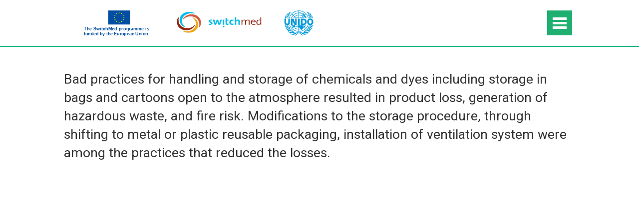

--- FILE ---
content_type: text/html; charset=UTF-8
request_url: https://www.test-toolkit.eu/improved-chemical-storage-dyes/
body_size: 62085
content:
 <!DOCTYPE html>
<html lang="en-GB">
<head>

<meta name="google-site-verification" content="hqLiVFC1sXOpNr-nl3CmlYOZsMAJ33_YAhmMXKRCTS4" />
   

    <title> Improved chemical storage (dyes) | Unido</title>
    <meta charset="UTF-8">
    <meta name="viewport" content="initial-scale = 1.0, maximum-scale = 1.0, user-scalable = no, width = device-width">
    <meta http-equiv="content-type" content="text/html; charset=utf-8" />
	
		     <meta name="robots" content="index,follow">
	
   
    <meta name="description" content="" />
    <meta name="author" content="Jan Purkert" />
    <meta property="og:type" content="website">
    <meta property="og:site_name" content="">
    <meta property="og:locale" content="cs_CZ">
    <meta property="og:image" content="" />
    <meta property="og:description" content="" />
    <meta name="title" property="og:title" content="">
    <link href="https://fonts.googleapis.com/css?family=Roboto|Volkhov&display=swap" rel="stylesheet">

<script async src="https://www.googletagmanager.com/gtag/js?id=UA-151449542-1"></script>

<script>

  window.dataLayer = window.dataLayer || [];
  function gtag(){dataLayer.push(arguments);}

  gtag('js', new Date());

  gtag('config', 'UA-151449542-1');

</script>
	
<title>Improved chemical storage (dyes) &#8211; Unido</title>
<meta name='robots' content='max-image-preview:large' />
<link rel='dns-prefetch' href='//ajax.googleapis.com' />
<link rel="alternate" title="oEmbed (JSON)" type="application/json+oembed" href="https://www.test-toolkit.eu/wp-json/oembed/1.0/embed?url=https%3A%2F%2Fwww.test-toolkit.eu%2Fimproved-chemical-storage-dyes%2F&#038;lang=en" />
<link rel="alternate" title="oEmbed (XML)" type="text/xml+oembed" href="https://www.test-toolkit.eu/wp-json/oembed/1.0/embed?url=https%3A%2F%2Fwww.test-toolkit.eu%2Fimproved-chemical-storage-dyes%2F&#038;format=xml&#038;lang=en" />
<style id='wp-img-auto-sizes-contain-inline-css' type='text/css'>
img:is([sizes=auto i],[sizes^="auto," i]){contain-intrinsic-size:3000px 1500px}
/*# sourceURL=wp-img-auto-sizes-contain-inline-css */
</style>
<style id='classic-theme-styles-inline-css' type='text/css'>
/*! This file is auto-generated */
.wp-block-button__link{color:#fff;background-color:#32373c;border-radius:9999px;box-shadow:none;text-decoration:none;padding:calc(.667em + 2px) calc(1.333em + 2px);font-size:1.125em}.wp-block-file__button{background:#32373c;color:#fff;text-decoration:none}
/*# sourceURL=/wp-includes/css/classic-themes.min.css */
</style>
<link rel='stylesheet' id='contact-form-7-css' href='https://www.test-toolkit.eu/wp-content/plugins/contact-form-7/includes/css/styles.css?ver=6.1.4' type='text/css' media='all' />
<link rel='stylesheet' id='my_css-css' href='https://www.test-toolkit.eu/wp-content/themes/unido_v3/style-two.css?ver=6.9' type='text/css' media='all' />
<script type="text/javascript" src="https://ajax.googleapis.com/ajax/libs/jquery/3.2.1/jquery.min.js" id="jquery-js"></script>
<script type="text/javascript" id="custom_js-js-extra">
/* <![CDATA[ */
var ajaxdata = {"ajax_url":"https://www.test-toolkit.eu/wp-admin/admin-ajax.php","nonce":"e06e21dfd0"};
//# sourceURL=custom_js-js-extra
/* ]]> */
</script>
<script type="text/javascript" src="https://www.test-toolkit.eu/wp-content/themes/unido_v3/js/index-four.js?ver=6.9" id="custom_js-js"></script>
<link rel="https://api.w.org/" href="https://www.test-toolkit.eu/wp-json/" /><link rel="alternate" title="JSON" type="application/json" href="https://www.test-toolkit.eu/wp-json/wp/v2/posts/5295" /><link rel="EditURI" type="application/rsd+xml" title="RSD" href="https://www.test-toolkit.eu/xmlrpc.php?rsd" />
<meta name="generator" content="WordPress 6.9" />
<link rel="canonical" href="https://www.test-toolkit.eu/improved-chemical-storage-dyes/" />
<link rel='shortlink' href='https://www.test-toolkit.eu/?p=5295' />
<link rel="icon" href="https://www.test-toolkit.eu/wp-content/uploads/2019/10/cropped-logo-32x32.png" sizes="32x32" />
<link rel="icon" href="https://www.test-toolkit.eu/wp-content/uploads/2019/10/cropped-logo-192x192.png" sizes="192x192" />
<link rel="apple-touch-icon" href="https://www.test-toolkit.eu/wp-content/uploads/2019/10/cropped-logo-180x180.png" />
<meta name="msapplication-TileImage" content="https://www.test-toolkit.eu/wp-content/uploads/2019/10/cropped-logo-270x270.png" />
 
<style id='global-styles-inline-css' type='text/css'>
:root{--wp--preset--aspect-ratio--square: 1;--wp--preset--aspect-ratio--4-3: 4/3;--wp--preset--aspect-ratio--3-4: 3/4;--wp--preset--aspect-ratio--3-2: 3/2;--wp--preset--aspect-ratio--2-3: 2/3;--wp--preset--aspect-ratio--16-9: 16/9;--wp--preset--aspect-ratio--9-16: 9/16;--wp--preset--color--black: #000000;--wp--preset--color--cyan-bluish-gray: #abb8c3;--wp--preset--color--white: #ffffff;--wp--preset--color--pale-pink: #f78da7;--wp--preset--color--vivid-red: #cf2e2e;--wp--preset--color--luminous-vivid-orange: #ff6900;--wp--preset--color--luminous-vivid-amber: #fcb900;--wp--preset--color--light-green-cyan: #7bdcb5;--wp--preset--color--vivid-green-cyan: #00d084;--wp--preset--color--pale-cyan-blue: #8ed1fc;--wp--preset--color--vivid-cyan-blue: #0693e3;--wp--preset--color--vivid-purple: #9b51e0;--wp--preset--gradient--vivid-cyan-blue-to-vivid-purple: linear-gradient(135deg,rgb(6,147,227) 0%,rgb(155,81,224) 100%);--wp--preset--gradient--light-green-cyan-to-vivid-green-cyan: linear-gradient(135deg,rgb(122,220,180) 0%,rgb(0,208,130) 100%);--wp--preset--gradient--luminous-vivid-amber-to-luminous-vivid-orange: linear-gradient(135deg,rgb(252,185,0) 0%,rgb(255,105,0) 100%);--wp--preset--gradient--luminous-vivid-orange-to-vivid-red: linear-gradient(135deg,rgb(255,105,0) 0%,rgb(207,46,46) 100%);--wp--preset--gradient--very-light-gray-to-cyan-bluish-gray: linear-gradient(135deg,rgb(238,238,238) 0%,rgb(169,184,195) 100%);--wp--preset--gradient--cool-to-warm-spectrum: linear-gradient(135deg,rgb(74,234,220) 0%,rgb(151,120,209) 20%,rgb(207,42,186) 40%,rgb(238,44,130) 60%,rgb(251,105,98) 80%,rgb(254,248,76) 100%);--wp--preset--gradient--blush-light-purple: linear-gradient(135deg,rgb(255,206,236) 0%,rgb(152,150,240) 100%);--wp--preset--gradient--blush-bordeaux: linear-gradient(135deg,rgb(254,205,165) 0%,rgb(254,45,45) 50%,rgb(107,0,62) 100%);--wp--preset--gradient--luminous-dusk: linear-gradient(135deg,rgb(255,203,112) 0%,rgb(199,81,192) 50%,rgb(65,88,208) 100%);--wp--preset--gradient--pale-ocean: linear-gradient(135deg,rgb(255,245,203) 0%,rgb(182,227,212) 50%,rgb(51,167,181) 100%);--wp--preset--gradient--electric-grass: linear-gradient(135deg,rgb(202,248,128) 0%,rgb(113,206,126) 100%);--wp--preset--gradient--midnight: linear-gradient(135deg,rgb(2,3,129) 0%,rgb(40,116,252) 100%);--wp--preset--font-size--small: 13px;--wp--preset--font-size--medium: 20px;--wp--preset--font-size--large: 36px;--wp--preset--font-size--x-large: 42px;--wp--preset--spacing--20: 0.44rem;--wp--preset--spacing--30: 0.67rem;--wp--preset--spacing--40: 1rem;--wp--preset--spacing--50: 1.5rem;--wp--preset--spacing--60: 2.25rem;--wp--preset--spacing--70: 3.38rem;--wp--preset--spacing--80: 5.06rem;--wp--preset--shadow--natural: 6px 6px 9px rgba(0, 0, 0, 0.2);--wp--preset--shadow--deep: 12px 12px 50px rgba(0, 0, 0, 0.4);--wp--preset--shadow--sharp: 6px 6px 0px rgba(0, 0, 0, 0.2);--wp--preset--shadow--outlined: 6px 6px 0px -3px rgb(255, 255, 255), 6px 6px rgb(0, 0, 0);--wp--preset--shadow--crisp: 6px 6px 0px rgb(0, 0, 0);}:where(.is-layout-flex){gap: 0.5em;}:where(.is-layout-grid){gap: 0.5em;}body .is-layout-flex{display: flex;}.is-layout-flex{flex-wrap: wrap;align-items: center;}.is-layout-flex > :is(*, div){margin: 0;}body .is-layout-grid{display: grid;}.is-layout-grid > :is(*, div){margin: 0;}:where(.wp-block-columns.is-layout-flex){gap: 2em;}:where(.wp-block-columns.is-layout-grid){gap: 2em;}:where(.wp-block-post-template.is-layout-flex){gap: 1.25em;}:where(.wp-block-post-template.is-layout-grid){gap: 1.25em;}.has-black-color{color: var(--wp--preset--color--black) !important;}.has-cyan-bluish-gray-color{color: var(--wp--preset--color--cyan-bluish-gray) !important;}.has-white-color{color: var(--wp--preset--color--white) !important;}.has-pale-pink-color{color: var(--wp--preset--color--pale-pink) !important;}.has-vivid-red-color{color: var(--wp--preset--color--vivid-red) !important;}.has-luminous-vivid-orange-color{color: var(--wp--preset--color--luminous-vivid-orange) !important;}.has-luminous-vivid-amber-color{color: var(--wp--preset--color--luminous-vivid-amber) !important;}.has-light-green-cyan-color{color: var(--wp--preset--color--light-green-cyan) !important;}.has-vivid-green-cyan-color{color: var(--wp--preset--color--vivid-green-cyan) !important;}.has-pale-cyan-blue-color{color: var(--wp--preset--color--pale-cyan-blue) !important;}.has-vivid-cyan-blue-color{color: var(--wp--preset--color--vivid-cyan-blue) !important;}.has-vivid-purple-color{color: var(--wp--preset--color--vivid-purple) !important;}.has-black-background-color{background-color: var(--wp--preset--color--black) !important;}.has-cyan-bluish-gray-background-color{background-color: var(--wp--preset--color--cyan-bluish-gray) !important;}.has-white-background-color{background-color: var(--wp--preset--color--white) !important;}.has-pale-pink-background-color{background-color: var(--wp--preset--color--pale-pink) !important;}.has-vivid-red-background-color{background-color: var(--wp--preset--color--vivid-red) !important;}.has-luminous-vivid-orange-background-color{background-color: var(--wp--preset--color--luminous-vivid-orange) !important;}.has-luminous-vivid-amber-background-color{background-color: var(--wp--preset--color--luminous-vivid-amber) !important;}.has-light-green-cyan-background-color{background-color: var(--wp--preset--color--light-green-cyan) !important;}.has-vivid-green-cyan-background-color{background-color: var(--wp--preset--color--vivid-green-cyan) !important;}.has-pale-cyan-blue-background-color{background-color: var(--wp--preset--color--pale-cyan-blue) !important;}.has-vivid-cyan-blue-background-color{background-color: var(--wp--preset--color--vivid-cyan-blue) !important;}.has-vivid-purple-background-color{background-color: var(--wp--preset--color--vivid-purple) !important;}.has-black-border-color{border-color: var(--wp--preset--color--black) !important;}.has-cyan-bluish-gray-border-color{border-color: var(--wp--preset--color--cyan-bluish-gray) !important;}.has-white-border-color{border-color: var(--wp--preset--color--white) !important;}.has-pale-pink-border-color{border-color: var(--wp--preset--color--pale-pink) !important;}.has-vivid-red-border-color{border-color: var(--wp--preset--color--vivid-red) !important;}.has-luminous-vivid-orange-border-color{border-color: var(--wp--preset--color--luminous-vivid-orange) !important;}.has-luminous-vivid-amber-border-color{border-color: var(--wp--preset--color--luminous-vivid-amber) !important;}.has-light-green-cyan-border-color{border-color: var(--wp--preset--color--light-green-cyan) !important;}.has-vivid-green-cyan-border-color{border-color: var(--wp--preset--color--vivid-green-cyan) !important;}.has-pale-cyan-blue-border-color{border-color: var(--wp--preset--color--pale-cyan-blue) !important;}.has-vivid-cyan-blue-border-color{border-color: var(--wp--preset--color--vivid-cyan-blue) !important;}.has-vivid-purple-border-color{border-color: var(--wp--preset--color--vivid-purple) !important;}.has-vivid-cyan-blue-to-vivid-purple-gradient-background{background: var(--wp--preset--gradient--vivid-cyan-blue-to-vivid-purple) !important;}.has-light-green-cyan-to-vivid-green-cyan-gradient-background{background: var(--wp--preset--gradient--light-green-cyan-to-vivid-green-cyan) !important;}.has-luminous-vivid-amber-to-luminous-vivid-orange-gradient-background{background: var(--wp--preset--gradient--luminous-vivid-amber-to-luminous-vivid-orange) !important;}.has-luminous-vivid-orange-to-vivid-red-gradient-background{background: var(--wp--preset--gradient--luminous-vivid-orange-to-vivid-red) !important;}.has-very-light-gray-to-cyan-bluish-gray-gradient-background{background: var(--wp--preset--gradient--very-light-gray-to-cyan-bluish-gray) !important;}.has-cool-to-warm-spectrum-gradient-background{background: var(--wp--preset--gradient--cool-to-warm-spectrum) !important;}.has-blush-light-purple-gradient-background{background: var(--wp--preset--gradient--blush-light-purple) !important;}.has-blush-bordeaux-gradient-background{background: var(--wp--preset--gradient--blush-bordeaux) !important;}.has-luminous-dusk-gradient-background{background: var(--wp--preset--gradient--luminous-dusk) !important;}.has-pale-ocean-gradient-background{background: var(--wp--preset--gradient--pale-ocean) !important;}.has-electric-grass-gradient-background{background: var(--wp--preset--gradient--electric-grass) !important;}.has-midnight-gradient-background{background: var(--wp--preset--gradient--midnight) !important;}.has-small-font-size{font-size: var(--wp--preset--font-size--small) !important;}.has-medium-font-size{font-size: var(--wp--preset--font-size--medium) !important;}.has-large-font-size{font-size: var(--wp--preset--font-size--large) !important;}.has-x-large-font-size{font-size: var(--wp--preset--font-size--x-large) !important;}
/*# sourceURL=global-styles-inline-css */
</style>
</head>

<body class="wp-singular post-template-default single single-post postid-5295 single-format-standard wp-theme-unido_v3" >


<header>

    <div class="loga">

	    
<a href="https://ec.europa.eu/info/index_en" target="_blank">
    <svg xmlns:dc="http://purl.org/dc/elements/1.1/" xmlns:cc="http://creativecommons.org/ns#" xmlns:rdf="http://www.w3.org/1999/02/22-rdf-syntax-ns#" xmlns:svg="http://www.w3.org/2000/svg" xmlns="http://www.w3.org/2000/svg" id="svg4853" version="1.1" viewBox="0 0 55.562499 21.166666" height="80" width="210">
        <defs id="defs4847"/>
        <metadata id="metadata4850">
            <rdf:RDF>
                <cc:Work rdf:about="">
                    <dc:format>image/svg+xml</dc:format>
                    <dc:type rdf:resource="http://purl.org/dc/dcmitype/StillImage"/>
                    <dc:title/>
                </cc:Work>
            </rdf:RDF>
        </metadata>
        <g transform="translate(0,-275.83334)" id="layer1">
            <g id="g4807" transform="matrix(0.12320528,0,0,-0.11925634,-5.7588158,307.69765)">
                <path d="M 215.368,266.703 H 366.283 V 164.193 H 215.368 Z" style="fill:#ffffff;fill-opacity:1;fill-rule:nonzero;stroke:none" id="path4598"/>
                <path d="m 218.271,263.893 h 145.11 v -96.742 h -145.11 z" style="fill:#024ea2;fill-opacity:1;fill-rule:nonzero;stroke:none" id="path4600"/>
                <g id="g4602" transform="translate(287.7334,242.814)">
                    <path d="M 0,0 3.062,2.235 6.124,0 4.959,3.614 8.069,5.848 H 4.235 L 3.062,9.506 1.889,5.844 -1.942,5.848 1.166,3.614 Z" style="fill:#fff100;fill-opacity:1;fill-rule:nonzero;stroke:none" id="path4604"/>
                </g>
                <g id="g4606" transform="translate(271.8877,238.5566)">
                    <path d="M 0,0 3.062,2.235 6.122,0 4.959,3.614 8.067,5.849 H 4.233 L 3.06,9.51 1.887,5.844 -1.945,5.849 1.164,3.614 Z" style="fill:#fff100;fill-opacity:1;fill-rule:nonzero;stroke:none" id="path4608"/>
                </g>
                <g id="g4610" transform="translate(263.3555,236.4463)">
                    <path d="M 0,0 -1.173,-3.666 -5.005,-3.662 -1.897,-5.896 -3.062,-9.51 0,-7.275 3.062,-9.51 1.896,-5.896 5.004,-3.662 H 1.173 Z" style="fill:#fff100;fill-opacity:1;fill-rule:nonzero;stroke:none" id="path4612"/>
                </g>
                <g id="g4614" transform="translate(259.1021,213.3452)">
                    <path d="M 0,0 3.06,-2.235 1.897,1.379 5.005,3.613 H 1.173 L 0,7.275 -1.173,3.605 -5.007,3.613 -1.897,1.379 -3.062,-2.235 Z" style="fill:#fff100;fill-opacity:1;fill-rule:nonzero;stroke:none" id="path4616"/>
                </g>
                <g id="g4618" transform="translate(264.5283,201.085)">
                    <path d="M 0,0 -1.173,3.662 -2.346,-0.004 -6.178,0 -3.07,-2.234 -4.235,-5.848 -1.173,-3.61 1.889,-5.848 0.724,-2.234 3.832,0 Z" style="fill:#fff100;fill-opacity:1;fill-rule:nonzero;stroke:none" id="path4620"/>
                </g>
                <g id="g4622" transform="translate(276.145,189.4683)">
                    <path d="M 0,0 -1.173,3.658 -2.344,-0.004 -6.178,0 -3.07,-2.234 -4.233,-5.848 -1.171,-3.613 1.889,-5.848 0.726,-2.234 3.833,0 Z" style="fill:#fff100;fill-opacity:1;fill-rule:nonzero;stroke:none" id="path4624"/>
                </g>
                <g id="g4626" transform="translate(291.9707,185.2593)">
                    <path d="M 0,0 -1.173,3.662 -2.344,-0.004 -6.178,0 -3.07,-2.235 -4.233,-5.848 -1.171,-3.614 1.889,-5.848 0.724,-2.235 3.833,0 Z" style="fill:#fff100;fill-opacity:1;fill-rule:nonzero;stroke:none" id="path4628"/>
                </g>
                <g id="g4630" transform="translate(307.7969,189.4683)">
                    <path d="M 0,0 -1.171,3.658 -2.347,-0.004 -6.176,0 -3.07,-2.234 -4.233,-5.848 -1.171,-3.613 1.891,-5.848 0.723,-2.234 3.833,0 Z" style="fill:#fff100;fill-opacity:1;fill-rule:nonzero;stroke:none" id="path4632"/>
                </g>
                <g id="g4634" transform="translate(319.417,201.085)">
                    <path d="M 0,0 -1.175,3.662 -2.35,-0.004 -6.18,0 -3.07,-2.234 -4.237,-5.848 -1.175,-3.61 1.887,-5.848 0.72,-2.234 3.83,0 Z" style="fill:#fff100;fill-opacity:1;fill-rule:nonzero;stroke:none" id="path4636"/>
                </g>
                <g id="g4638" transform="translate(327.4561,217.0029)">
                    <path d="M 0,0 H -3.833 L -5.009,3.662 -6.18,-0.004 -10.014,0 l 3.11,-2.235 -1.163,-3.614 3.058,2.239 3.062,-2.239 -1.163,3.614 z" style="fill:#fff100;fill-opacity:1;fill-rule:nonzero;stroke:none" id="path4640"/>
                </g>
                <g id="g4642" transform="translate(315.1797,226.9844)">
                    <path d="M 0,0 3.062,2.234 6.124,0 4.957,3.614 8.067,5.844 H 4.237 L 3.062,9.506 1.887,5.84 -1.942,5.844 1.167,3.614 Z" style="fill:#fff100;fill-opacity:1;fill-rule:nonzero;stroke:none" id="path4644"/>
                </g>
                <g id="g4646" transform="translate(306.6694,248.0625)">
                    <path d="m 0,0 -1.171,-3.666 -3.834,0.009 3.106,-2.239 -1.163,-3.614 3.066,2.239 3.058,-2.239 -1.163,3.614 3.11,2.239 H 1.171 Z" style="fill:#fff100;fill-opacity:1;fill-rule:nonzero;stroke:none" id="path4648"/>
                </g>
                <text transform="matrix(1,0,0,-1,57.4111,127.3628)" style="font-variant:normal;font-weight:bold;font-stretch:normal;font-size:29.16300011px;font-family:Arial;-inkscape-font-specification:Arial-BoldMT;writing-mode:lr-tb;fill:#024ea2;fill-opacity:1;fill-rule:nonzero;stroke:none" id="text4654">
                    <tspan x="0 18.547668 37.095337 54.03904 62.875427 83.056221 106.47411 115.3105 125.75085 142.69456 161.24223 186.26408 203.20778 221.75545 230.59184 249.13951 261.21298 279.76065 298.30832 310.38181 327.3255 353.9805 380.63547 397.57919 406.41556 415.25195 432.19565" y="0" id="tspan4650">The SwitchMed programme is</tspan>
                    <tspan x="0 9.7112789 27.529873 45.348465 63.167057 79.381683 97.200279 105.30759 123.12618 139.34082 147.44814 157.15941 174.978 191.19263 199.29994 218.75166 236.57025 247.91466 265.73325 283.55185 299.76648 315.98111 333.79971 341.90701 362.96271 380.78128 388.88861 406.70718" y="34.995602" id="tspan4652">funded by the European Union</tspan>
                </text>
            </g>
        </g>
    </svg>

</a>
<a href="https://www.switchmed.eu/en" target="_blank">

    <svg xmlns:dc="http://purl.org/dc/elements/1.1/" xmlns:cc="http://creativecommons.org/ns#" xmlns:rdf="http://www.w3.org/1999/02/22-rdf-syntax-ns#" xmlns:svg="http://www.w3.org/2000/svg" xmlns="http://www.w3.org/2000/svg" id="svg4853" version="1.1" viewBox="0 0 74.083335 21.166665" height="80" width="280">
        <defs id="defs4847">
            <clipPath id="clipPath4534" clipPathUnits="userSpaceOnUse">
                <path id="path4532" d="m 581.052,129.278 h 435.05 V 254.42 h -435.05 z"/>
            </clipPath>
            <clipPath id="clipPath4546" clipPathUnits="userSpaceOnUse">
                <path id="path4544" d="m 580.538,129.179 h 443.539 V 254.934 H 580.538 Z"/>
            </clipPath>
            <clipPath id="clipPath4558" clipPathUnits="userSpaceOnUse">
                <path id="path4556" d="m 581.052,129.278 h 435.05 V 254.42 h -435.05 z"/>
            </clipPath>
            <clipPath id="clipPath4574" clipPathUnits="userSpaceOnUse">
                <path id="path4572" d="m 580.538,129.179 h 443.539 V 254.934 H 580.538 Z"/>
            </clipPath>
            <clipPath id="clipPath4662" clipPathUnits="userSpaceOnUse">
                <path id="path4660" d="M 0,309 H 1366 V 0 H 0 Z"/>
            </clipPath>
            <clipPath id="clipPath4534-4" clipPathUnits="userSpaceOnUse">
                <path id="path4532-6" d="m 581.052,129.278 h 435.05 V 254.42 h -435.05 z"/>
            </clipPath>
            <clipPath id="clipPath4546-1" clipPathUnits="userSpaceOnUse">
                <path id="path4544-9" d="m 580.538,129.179 h 443.539 V 254.934 H 580.538 Z"/>
            </clipPath>
            <clipPath id="clipPath4558-6" clipPathUnits="userSpaceOnUse">
                <path id="path4556-8" d="m 581.052,129.278 h 435.05 V 254.42 h -435.05 z"/>
            </clipPath>
            <clipPath id="clipPath4574-8" clipPathUnits="userSpaceOnUse">
                <path id="path4572-7" d="m 580.538,129.179 h 443.539 V 254.934 H 580.538 Z"/>
            </clipPath>
        </defs>
        <metadata id="metadata4850">
            <rdf:RDF>
                <cc:Work rdf:about="">
                    <dc:format>image/svg+xml</dc:format>
                    <dc:type rdf:resource="http://purl.org/dc/dcmitype/StillImage"/>
                    <dc:title/>
                </cc:Work>
            </rdf:RDF>
        </metadata>
        <g transform="translate(0,-275.83334)" id="layer1">
            <g id="g5489" transform="matrix(0.15816308,0,0,-0.13681986,-90.964746,312.19299)">
                <g id="g4528">
                    <g id="g4530" clip-path="url(#clipPath4534-4)">
                        <g id="g4536" transform="translate(644.4805,254.4233)">
                            <path d="m 0,0 c -0.366,0 -0.72,-0.006 -1.052,-0.012 -26.773,-0.53 -48.561,-21.785 -48.561,-48.562 0,-18.943 11.143,-36.28 28.388,-44.17 0.182,-0.086 0.375,-0.123 0.566,-0.123 0.473,0 0.938,0.24 1.193,0.656 0.366,0.593 0.231,1.374 -0.32,1.808 -11.005,8.757 -17.313,21.816 -17.313,35.844 0,25.251 17.775,40.759 35.518,44.541 4.805,1.022 9.609,1.591 14.281,1.591 4.438,0 8.762,-0.511 12.859,-1.636 0.178,-0.053 0.363,-0.074 0.545,-0.074 0.485,0 0.95,0.187 1.211,0.606 0.369,0.599 0.231,1.371 -0.316,1.811 C 18.777,-1.178 6.644,0 0,0" style="fill:#00bce7;fill-opacity:1;fill-rule:nonzero;stroke:none" id="path4538"/>
                        </g>
                    </g>
                </g>
                <g id="g4540">
                    <g id="g4542" clip-path="url(#clipPath4546-1)">
                        <g id="g4548" transform="translate(656.7964,239.9624)">
                            <path d="m 0,0 c -18.946,0 -36.284,-11.146 -44.176,-28.392 -0.289,-0.63 -0.049,-1.399 0.535,-1.755 0.225,-0.142 0.471,-0.204 0.72,-0.204 0.416,0 0.818,0.182 1.092,0.52 8.75,11.002 21.816,17.313 35.841,17.313 25.251,0 40.762,-17.774 44.538,-35.518 1.996,-9.371 2.268,-18.728 -0.043,-27.139 -0.181,-0.658 -0.046,-1.4 0.538,-1.757 0.225,-0.138 0.474,-0.203 0.724,-0.203 0.408,0 0.812,0.182 1.085,0.52 6.902,8.679 7.834,21.718 7.705,28.056 C 48.03,-21.788 26.777,0 0,0" style="fill:#d4583d;fill-opacity:1;fill-rule:nonzero;stroke:none" id="path4550"/>
                        </g>
                    </g>
                </g>
                <g id="g4552">
                    <g id="g4554" clip-path="url(#clipPath4558-6)">
                        <g id="g4560" transform="translate(662.4116,222.1455)">
                            <path d="m 0,0 c -0.474,0 -0.938,-0.237 -1.193,-0.655 -0.363,-0.597 -0.228,-1.375 0.32,-1.812 11.001,-8.75 17.316,-21.812 17.316,-35.841 0,-25.248 -17.777,-40.761 -35.518,-44.538 -4.807,-1.022 -9.612,-1.591 -14.283,-1.591 -4.439,0 -8.76,0.514 -12.857,1.637 -0.181,0.049 -0.366,0.073 -0.547,0.073 -0.486,0 -0.951,-0.187 -1.212,-0.611 -0.366,-0.594 -0.228,-1.372 0.317,-1.809 8.221,-6.539 20.358,-7.72 26.995,-7.72 0.369,0 0.72,0.006 1.055,0.013 26.776,0.528 48.565,21.785 48.565,48.561 0,18.943 -11.144,36.284 -28.386,44.17 C 0.391,-0.043 0.194,0 0,0" style="fill:#eea616;fill-opacity:1;fill-rule:nonzero;stroke:none" id="path4562"/>
                        </g>
                        <g id="g4564" transform="translate(589.8579,220.9136)">
                            <path d="m 0,0 c -0.409,0 -0.815,-0.185 -1.089,-0.526 -6.899,-8.676 -7.834,-21.714 -7.704,-28.05 0.528,-26.771 21.781,-48.559 48.558,-48.559 18.946,0 36.284,11.143 44.173,28.385 0.289,0.634 0.052,1.403 -0.532,1.763 -0.225,0.135 -0.474,0.2 -0.723,0.2 -0.409,0 -0.815,-0.178 -1.089,-0.52 -8.75,-11.002 -21.816,-17.313 -35.841,-17.313 -25.251,0 -40.761,17.774 -44.538,35.515 -1.996,9.375 -2.264,18.734 0.043,27.143 0.181,0.661 0.046,1.399 -0.539,1.759 C 0.495,-0.064 0.246,0 0,0" style="fill:#942310;fill-opacity:1;fill-rule:nonzero;stroke:none" id="path4566"/>
                        </g>
                    </g>
                </g>
                <g id="g4568">
                    <g id="g4570" clip-path="url(#clipPath4574-8)">
                        <g id="g4576" transform="translate(905.583,177.3623)">
                            <path d="m 0,0 v 21.238 c 0,2.918 -0.701,5.262 -2.106,7.028 -1.403,1.762 -3.713,2.645 -6.927,2.645 -2.319,0 -4.333,-0.498 -6.037,-1.489 -1.713,-0.997 -3.055,-2.365 -4.03,-4.109 0.241,1.055 0.391,1.959 0.45,2.707 0.061,0.753 0.091,1.897 0.091,3.438 v 12.964 h -7.725 V 0 h 7.725 v 14.604 c 0,2.678 0.693,4.979 2.08,6.907 1.387,1.926 3.06,2.888 5.019,2.888 1.428,0 2.408,-0.402 2.938,-1.217 0.529,-0.809 0.793,-2.089 0.793,-3.83 L -7.729,0 Z m -36.176,-0.187 c 1.523,0.286 2.79,0.612 3.805,0.978 l -0.612,6.692 c -1.662,-0.892 -3.648,-1.337 -5.961,-1.337 -2.476,0 -4.29,0.768 -5.447,2.312 -1.156,1.541 -1.735,3.672 -1.735,6.392 0,2.958 0.641,5.262 1.917,6.904 1.279,1.643 3.115,2.464 5.511,2.464 0.969,0 1.885,-0.093 2.734,-0.274 0.856,-0.181 1.766,-0.455 2.741,-0.821 l 0.793,6.754 c -2.033,0.566 -4.099,0.852 -6.21,0.852 -5.154,0 -9.048,-1.532 -11.684,-4.595 -2.639,-3.06 -3.955,-7.089 -3.955,-12.078 0,-5.029 1.187,-8.735 3.558,-11.106 2.374,-2.371 5.731,-3.559 10.074,-3.559 1.46,0 2.949,0.142 4.471,0.422 M -73.569,24.218 V 8.883 c 0,-3.568 0.63,-6.044 1.884,-7.422 1.258,-1.381 3.553,-2.07 6.877,-2.07 2.111,0 4.217,0.262 6.33,0.791 V 6.45 c -1.174,-0.326 -2.432,-0.486 -3.773,-0.486 -1.381,0 -2.322,0.353 -2.83,1.061 -0.508,0.714 -0.76,2.021 -0.76,3.928 v 13.265 h 7.363 v 6.028 h -7.363 v 11.39 l -7.763,-4.303 v -7.561 z m -18.55,6.028 h -7.969 l -3.408,-11.807 c -0.526,-1.667 -0.953,-3.177 -1.276,-4.537 -0.324,-1.359 -0.65,-2.768 -0.975,-4.226 -0.283,1.415 -0.618,2.848 -1.003,4.288 -0.388,1.442 -0.864,3.054 -1.431,4.838 l -3.709,11.444 h -7.489 l -3.65,-11.807 c -0.893,-2.802 -1.643,-5.721 -2.252,-8.763 l -2.374,9.126 -3.224,11.444 h -8.519 L -130.149,0 h 8.033 l 3.832,12.595 c 0.855,2.679 1.565,5.213 2.132,7.606 0.366,-1.664 0.648,-2.919 0.848,-3.771 0.206,-0.851 0.49,-1.845 0.856,-2.983 L -110.065,0 h 8.458 z m -53.661,0.572 c -0.61,0.062 -1.461,0.093 -2.556,0.093 -4.101,0 -7.262,-0.923 -9.495,-2.765 -2.23,-1.849 -3.346,-4.149 -3.346,-6.908 0,-3.814 2.036,-6.524 6.117,-8.123 4.076,-1.603 6.112,-3.094 6.112,-4.475 0,-1.018 -0.447,-1.806 -1.338,-2.378 -0.892,-0.563 -2.089,-0.845 -3.59,-0.845 -0.975,0 -2.098,0.098 -3.38,0.304 -1.276,0.2 -2.319,0.403 -3.128,0.606 l -0.184,-6.389 c 1.418,-0.202 2.504,-0.344 3.256,-0.427 0.749,-0.08 1.773,-0.12 3.074,-0.12 4.134,0 7.422,0.914 9.857,2.737 2.433,1.828 3.648,4.242 3.648,7.244 0,3.648 -2.067,6.348 -6.206,8.092 -4.138,1.741 -6.207,3.226 -6.207,4.444 0,0.972 0.387,1.732 1.159,2.282 0.769,0.548 1.883,0.818 3.346,0.818 1.864,0 3.731,-0.261 5.598,-0.79" style="fill:#00bce7;fill-opacity:1;fill-rule:nonzero;stroke:none" id="path4578"/>
                        </g>
                        <path d="m 817.601,177.464 h 7.727 v 30.243 h -7.727 z" style="fill:#00bce7;fill-opacity:1;fill-rule:nonzero;stroke:none" id="path4580"/>
                        <g id="g4582" transform="translate(947.4385,207.668)">
                            <path d="M 0,0 C -6.062,0 -9.304,-4.321 -10.383,-7.145 -10.503,-4.866 -11.945,0 -18.728,0 c -4.92,0 -8.824,-2.882 -10.502,-7.262 l -0.118,0.055 c 0.357,1.861 0.474,4.685 0.474,6.665 h -4.439 v -29.83 h 4.503 v 14.163 c 0,7.323 4.02,12.484 8.942,12.484 4.56,0 5.403,-3.3 5.403,-7.381 v -19.266 h 4.442 v 14.163 c 0,7.745 4.382,12.484 8.944,12.484 4.321,0 5.404,-2.94 5.404,-7.44 V -30.372 H 8.824 V -9.725 C 8.824,-3.005 5.586,0 0,0" style="fill:#942310;fill-opacity:1;fill-rule:nonzero;stroke:none" id="path4584"/>
                        </g>
                        <g id="g4586" transform="translate(975.5264,207.668)">
                            <path d="m 0,0 c -8.283,0 -13.081,-6.665 -13.081,-15.606 0,-10.448 4.798,-15.308 13.684,-15.308 3.721,0 7.2,0.662 10.143,1.858 l -0.778,3.663 c -2.583,-1.141 -5.585,-1.737 -8.467,-1.737 -6.659,0 -10.202,3.656 -9.9,12.422 h 19.926 c 0.118,1.083 0.118,1.861 0.118,2.405 C 11.645,-5.706 8.228,0 0,0 m -8.163,-11.408 c 0.723,4.925 3.722,7.985 7.926,7.985 4.561,0 7.323,-3.122 7.2,-7.985 z" style="fill:#942310;fill-opacity:1;fill-rule:nonzero;stroke:none" id="path4588"/>
                        </g>
                        <g id="g4590" transform="translate(1016.1016,221.1128)">
                            <path d="m 0,0 h -4.44 v -13.927 c -2.04,0.182 -3.781,0.302 -5.525,0.302 -9.304,0 -15.305,-6.004 -15.305,-16.627 0,-8.705 3.602,-14.105 10.987,-14.105 4.802,0 8.584,2.82 10.263,7.08 l 0.121,-0.056 c -0.364,-1.805 -0.541,-4.684 -0.541,-6.489 H 0 Z m -13.323,-40.636 c -4.925,0 -7.206,4.02 -7.206,10.74 0,9.006 4.084,12.728 10.205,12.728 1.922,0 3.844,-0.24 5.884,-0.72 v -10.504 c 0,-5.284 -2.941,-12.244 -8.883,-12.244" style="fill:#942310;fill-opacity:1;fill-rule:nonzero;stroke:none" id="path4592"/>
                        </g>
                        <g id="g4594" transform="translate(818.082,170.3013)">
                            <path d="m 0,0 c -0.947,-0.914 -1.425,-2.039 -1.425,-3.377 0,-1.298 0.478,-2.408 1.425,-3.315 0.947,-0.917 2.085,-1.372 3.417,-1.372 1.328,0 2.457,0.467 3.383,1.399 0.929,0.935 1.393,2.03 1.393,3.288 0,1.298 -0.464,2.415 -1.393,3.343 C 5.874,0.904 4.745,1.369 3.417,1.369 2.085,1.369 0.947,0.914 0,0" style="fill:#00bce7;fill-opacity:1;fill-rule:nonzero;stroke:none" id="path4596"/>
                        </g>
                    </g>
                </g>
            </g>
        </g>
    </svg>

</a>




<a href="https://www.unido.org" target="_blank">

    <svg xmlns:dc="http://purl.org/dc/elements/1.1/" xmlns:cc="http://creativecommons.org/ns#" xmlns:rdf="http://www.w3.org/1999/02/22-rdf-syntax-ns#" xmlns:svg="http://www.w3.org/2000/svg" xmlns="http://www.w3.org/2000/svg" id="svg4853" version="1.1" viewBox="0 0 26.458334 21.166665" height="80" width="100">
        <defs id="defs4847">
            <clipPath id="clipPath4534" clipPathUnits="userSpaceOnUse">
                <path id="path4532" d="m 581.052,129.278 h 435.05 V 254.42 h -435.05 z"/>
            </clipPath>
            <clipPath id="clipPath4546" clipPathUnits="userSpaceOnUse">
                <path id="path4544" d="m 580.538,129.179 h 443.539 V 254.934 H 580.538 Z"/>
            </clipPath>
            <clipPath id="clipPath4558" clipPathUnits="userSpaceOnUse">
                <path id="path4556" d="m 581.052,129.278 h 435.05 V 254.42 h -435.05 z"/>
            </clipPath>
            <clipPath id="clipPath4574" clipPathUnits="userSpaceOnUse">
                <path id="path4572" d="m 580.538,129.179 h 443.539 V 254.934 H 580.538 Z"/>
            </clipPath>
            <clipPath id="clipPath4662" clipPathUnits="userSpaceOnUse">
                <path id="path4660" d="M 0,309 H 1366 V 0 H 0 Z"/>
            </clipPath>
        </defs>
        <metadata id="metadata4850">
            <rdf:RDF>
                <cc:Work rdf:about="">
                    <dc:format>image/svg+xml</dc:format>
                    <dc:type rdf:resource="http://purl.org/dc/dcmitype/StillImage"/>
                    <dc:title/>
                </cc:Work>
            </rdf:RDF>
        </metadata>
        <g transform="translate(0,-275.83334)" id="layer1">
            <g id="g4656" transform="matrix(0.16046341,0,0,-0.1650834,-176.12112,317.7012)">
                <g clip-path="url(#clipPath4662)" id="g4658">
                    <g transform="translate(1181.5342,212.0439)" id="g4664">
                        <path id="path4666" style="fill:#009bdb;fill-opacity:1;fill-rule:nonzero;stroke:none" d="M 0,0 H 0.041 L 0.021,0.021 C 0.014,0.014 0.008,0.007 0,0"/>
                    </g>
                    <g transform="translate(1182.3232,212.8374)" id="g4668">
                        <path id="path4670" style="fill:#009bdb;fill-opacity:1;fill-rule:nonzero;stroke:none" d="M 0,0 C -0.233,0.197 -0.514,0.302 -0.768,0.088 -1.003,-0.301 -1.379,-0.551 -1.77,-0.793 h 1.989 c 0.005,0.071 0.012,0.144 0.013,0.215 C 0.13,-0.397 0.057,-0.201 0,0"/>
                    </g>
                    <g transform="translate(1158.793,177.3374)" id="g4672">
                        <path id="path4674" style="fill:#009bdb;fill-opacity:1;fill-rule:nonzero;stroke:none" d="M 0,0 C 0.003,0.004 0.007,0.007 0.009,0.009 H -0.015 C -0.009,-0.015 -0.003,-0.038 0,-0.052 Z"/>
                    </g>
                    <g transform="translate(1141.668,210.4883)" id="g4676">
                        <path id="path4678" style="fill:#009bdb;fill-opacity:1;fill-rule:nonzero;stroke:none" d="m 0,0 h 12.486 l 8.451,-19.787 0.175,0.094 V 0 h 7.612 V -31.349 H 17.54 L 8.253,-11.812 H 8.16 V -31.349 H 0 Z"/>
                    </g>
                    <path id="path4680" style="fill:#009bdb;fill-opacity:1;fill-rule:nonzero;stroke:none" d="m 1177.201,210.469 h 8.875 V 179.12 h -8.875 z"/>
                    <g transform="translate(1200.0723,203.3379)" id="g4682">
                        <path id="path4684" style="fill:#009bdb;fill-opacity:1;fill-rule:nonzero;stroke:none" d="m 0,0 h 3.945 c 5.694,0 8.832,-2.767 8.832,-8.475 0,-6.276 -2.511,-8.692 -8.832,-8.823 H 0 Z M -8.34,-24.325 H 5.423 c 9.731,0 15.693,5.532 15.693,15.807 0,9.702 -5.873,15.543 -15.693,15.543 H -8.34 Z"/>
                    </g>
                    <g transform="translate(1136.0098,192.1187)" id="g4686">
                        <path id="path4688" style="fill:#009bdb;fill-opacity:1;fill-rule:nonzero;stroke:none" d="m 0,0 c 0,-9.128 -4.189,-13.672 -13.716,-13.672 -9.526,0 -13.717,4.544 -13.717,13.672 v 18.48 h 8.204 V -0.484 c 0,-4.058 1.5,-6.131 5.513,-6.131 4.013,0 5.513,2.073 5.513,6.131 V 18.48 H 0 Z"/>
                    </g>
                    <g transform="translate(1239.4297,211.2036)" id="g4690">
                        <path id="path4692" style="fill:#009bdb;fill-opacity:1;fill-rule:nonzero;stroke:none" d="M 0,0 C 9.953,0 15.57,-7.298 15.57,-16.455 15.57,-25.611 9.953,-32.91 0,-32.91 c -9.953,0 -15.57,7.299 -15.57,16.455 C -15.57,-7.298 -9.953,0 0,0 m 0,-25.833 c 5.308,0 7.343,4.689 7.343,9.378 0,4.688 -2.035,9.378 -7.343,9.378 -5.31,0 -7.343,-4.69 -7.343,-9.378 0,-4.689 2.033,-9.378 7.343,-9.378"/>
                    </g>
                    <g transform="translate(1207.6299,235.1226)" id="g4694">
                        <path id="path4696" style="fill:#009bdb;fill-opacity:1;fill-rule:nonzero;stroke:none" d="M 0,0 C 0.417,0.469 -0.261,0.965 -0.13,1.564 -0.312,2.111 -0.781,2.346 -1.303,2.501 -1.849,1.98 -2.318,2.971 -2.813,2.372 -2.84,2.084 -2.789,1.823 -2.631,1.616 -1.537,1.225 -1.406,-0.365 0,0"/>
                    </g>
                    <g transform="translate(1188.8203,244.1108)" id="g4698">
                        <path id="path4700" style="fill:#009bdb;fill-opacity:1;fill-rule:nonzero;stroke:none" d="m 0,0 -3.753,-1.615 c -0.312,0.131 -0.911,0.286 -1.119,-0.13 -0.157,-0.131 0,-0.313 0.051,-0.444 1.382,-1.771 3.778,-0.781 5.499,-0.441 1.249,-0.522 2.448,0.103 3.385,0.885 v 0.182 C 3.178,-0.312 1.512,-0.129 0,0"/>
                    </g>
                    <g transform="translate(1229.4434,212.0439)" id="g4702">
                        <path id="path4704" style="fill:#009bdb;fill-opacity:1;fill-rule:nonzero;stroke:none" d="m 0,0 h 2.712 c -6.008,22.318 -26.384,38.746 -50.601,38.746 -24.215,0 -44.59,-16.428 -50.6,-38.746 h 2.715 c 2.206,7.758 6.235,14.746 11.616,20.464 l 5.661,-5.663 C -82.418,10.587 -85.468,5.558 -87.388,0 h 2.744 c 1.801,4.849 4.531,9.242 7.98,12.97 l 5.29,-5.29 C -73.447,5.399 -75.188,2.813 -76.53,0 h 2.904 c 1.123,2.115 2.498,4.077 4.089,5.842 l 5.59,-5.59 C -64.064,0.183 -64.171,0.098 -64.271,0 h 4.201 c 0.007,0.007 0.012,0.014 0.021,0.021 0.095,0.092 0.188,0.19 0.284,0.279 -0.115,0.023 -0.232,0.052 -0.347,0.077 2.966,2.586 6.755,4.248 10.927,4.541 V 0 h 2.594 v 4.918 c 4.044,-0.284 7.73,-1.851 10.653,-4.302 L -36.555,0 h 4.906 c -0.188,0.225 -0.379,0.443 -0.579,0.659 l 5.6,5.6 c 1.285,-1.373 2.435,-2.872 3.439,-4.473 -0.02,-0.087 0.087,-0.139 0.062,-0.223 0.02,-0.033 -0.084,-0.099 -0.066,-0.134 0.1,-0.481 -0.301,-0.974 -0.551,-1.429 h 5.655 c -0.027,0.341 -0.278,0.694 -0.651,0.673 -0.416,0.13 -0.885,0 -0.885,0.574 0.235,0.364 0.834,0.729 0.704,1.302 -0.312,0.39 -0.808,0.053 -1.198,0.078 -0.105,0.626 1.067,1.303 0.05,1.876 -0.587,0.11 -0.959,-0.485 -1.476,-0.502 -0.167,0.374 -2.507,3.39 -2.686,3.467 -0.033,0.013 -0.056,0.04 -0.085,0.058 -0.07,1.408 -1.775,2.259 -1.873,3.724 -0.575,0.522 -0.105,1.485 -0.862,1.929 -0.415,0.312 -0.885,0.677 -1.459,0.442 -0.649,0.939 -1.406,1.851 -2.292,2.684 -0.26,0.078 -0.444,-0.078 -0.573,-0.234 0.129,-0.729 0.99,-1.146 0.938,-1.954 -0.13,0.025 -0.234,0 -0.314,-0.105 0.087,-0.617 0.504,-1.129 0.922,-1.58 -4.793,3.324 -10.548,5.359 -16.762,5.609 v 7.481 c 5.591,-0.182 10.882,-1.537 15.643,-3.82 0.004,-0.044 0.013,-0.088 0.011,-0.132 0,0 0.003,-0.002 0.004,-0.003 0.6,-0.911 1.774,-1.354 1.931,-2.5 -0.602,-1.589 2.109,-1.563 0.884,-3.179 -0.08,-0.52 0.364,-0.808 0.547,-1.199 0.155,-0.442 -0.078,-1.119 0.443,-1.38 0.939,-0.208 1.329,1.043 2.265,0.703 1.225,-0.885 1.486,-2.344 1.486,-3.699 0.157,-0.859 0.886,-1.433 1.642,-1.745 1.538,0.468 0.807,-1.251 1.876,-1.694 1.199,-0.156 1.797,-1.693 3.126,-1.562 1.172,-0.887 1.823,-2.19 2.866,-3.18 -0.027,-0.234 0.104,-0.442 0.313,-0.521 0.625,-0.155 1.016,0.287 1.562,0.313 0.051,-0.101 0.179,-0.283 0.2,-0.27 0.232,-0.545 0.451,-1.096 0.658,-1.654 h 2.743 c -0.388,1.127 -0.823,2.231 -1.304,3.311 0.08,0.037 0.048,0.572 -0.056,0.802 -0.077,2.24 -2.241,3.751 -3.178,5.705 -0.444,0.305 -0.805,0.675 -1.133,1.07 -0.24,0.293 -0.463,0.599 -0.687,0.906 -0.318,0.435 -0.637,0.87 -1.013,1.265 -0.616,0.738 -1.248,1.462 -1.91,2.157 l 0.063,0.063 0.068,0.014 c -0.008,0.009 -0.014,0.022 -0.021,0.032 l 5.551,5.552 C -6.434,15.083 -2.262,7.946 0,0 m -49.185,7.519 c -4.962,-0.3 -9.465,-2.302 -12.929,-5.433 l -5.602,5.602 c 4.908,4.56 11.38,7.448 18.531,7.76 z m 0,10.522 c -7.863,-0.316 -14.987,-3.494 -20.364,-8.52 l -5.29,5.289 c 6.738,6.38 15.722,10.388 25.654,10.712 z m 0,10.073 C -59.829,27.788 -69.467,23.489 -76.672,16.643 l -5.661,5.661 c 8.659,8.294 20.292,13.487 33.148,13.816 z M -28.482,8.072 -34.094,2.461 c -3.403,2.914 -7.737,4.771 -12.497,5.058 v 7.929 c 6.947,-0.304 13.254,-3.037 18.109,-7.376 m 9.693,9.694 c -0.189,0.425 -0.806,0.745 -1.019,1.171 -0.157,1.432 -1.536,2.788 -2.76,3.517 -1.017,0.182 -1.251,1.72 -2.502,1.25 -1.041,0.886 -2.346,0.235 -3.36,-0.26 v -0.103 c -5.229,2.754 -11.116,4.421 -17.361,4.73 0.093,0.075 0.186,0.152 0.289,0.215 0.133,0.276 0.028,0.747 0.007,1.047 -0.157,0.259 -0.468,0.572 -0.834,0.364 -0.13,-0.182 -0.262,-0.625 -0.262,-0.625 v 7.048 c 12.653,-0.325 24.12,-5.357 32.736,-13.422 z"/>
                    </g>
                    <g transform="translate(1124.9492,226.2383)" id="g4706">
                        <path id="path4708" style="fill:#009bdb;fill-opacity:1;fill-rule:nonzero;stroke:none" d="m 0,0 c 2.892,2.71 6.148,4.794 8.7,7.947 2.84,3.96 5.498,8.207 9.327,11.568 C 12.816,17.482 6.982,15.555 3.829,10.057 1.614,7.087 1.562,3.231 0,0"/>
                    </g>
                    <g transform="translate(1124.4014,218.0312)" id="g4710">
                        <path id="path4712" style="fill:#009bdb;fill-opacity:1;fill-rule:nonzero;stroke:none" d="M 0,0 C 5.55,3.91 11.359,9.381 11.438,16.336 9.641,11.333 4.22,9.224 0.548,5.836 -1.328,3.987 -2.896,1.708 -3.699,-0.416 c -0.194,-0.512 -0.132,0.104 -0.132,0.104 0.444,2.007 1.355,3.804 1.878,5.757 1.641,5.291 1.302,11.646 6.46,15.189 C 1.85,19.957 -0.521,18.342 -2.371,16.024 -6.669,11.517 -6.227,4.585 -5.627,-1.484 -5.519,-3.042 -5.768,-4.527 -5.78,-5.987 h 0.501 C -3.987,-3.767 -2.024,-1.771 0,0"/>
                    </g>
                    <g transform="translate(1127.1377,212.5352)" id="g4714">
                        <path id="path4716" style="fill:#009bdb;fill-opacity:1;fill-rule:nonzero;stroke:none" d="M 0,0 C 1.171,2.605 2.059,5.445 2.396,8.258 1.927,7.06 1.12,6.019 0.208,5.002 -1.73,3.241 -3.788,1.455 -5.552,-0.491 h 5.285 C -0.179,-0.327 -0.085,-0.166 0,0"/>
                    </g>
                    <g transform="translate(1117.8877,229.1831)" id="g4718">
                        <path id="path4720" style="fill:#009bdb;fill-opacity:1;fill-rule:nonzero;stroke:none" d="m 0,0 c -0.13,0.026 -0.208,-0.078 -0.312,-0.13 -3.595,-4.586 -6.148,-9.614 -5.992,-15.762 -0.027,-0.424 -0.033,-0.837 -0.028,-1.247 h 5.34 C -1.537,-11.23 -3.33,-5.063 0,0"/>
                    </g>
                    <g transform="translate(1244.6357,212.0923)" id="g4722">
                        <path id="path4724" style="fill:#009bdb;fill-opacity:1;fill-rule:nonzero;stroke:none" d="m 0,0 c -1.12,5.523 0.65,10.864 -0.573,16.335 -1.041,4.846 -5.445,10.135 -10.499,11.177 2.057,-1.382 3.595,-3.544 4.376,-5.732 1.538,-5.055 2.542,-10.982 4.508,-15.136 0.099,-0.211 0.037,-0.553 -0.131,-0.131 -0.353,0.895 -1.173,2.242 -2.554,4.116 -3.855,5.055 -10.575,6.384 -13.077,12.401 0.625,-3.595 1.72,-6.981 4.246,-9.769 4.35,-4.688 10.677,-7.45 13.65,-13.309 h 0.006 z"/>
                    </g>
                    <g transform="translate(1247.3193,227.2285)" id="g4726">
                        <path id="path4728" style="fill:#009bdb;fill-opacity:1;fill-rule:nonzero;stroke:none" d="m 0,0 c -0.809,1.017 -1.329,2.32 -2.502,2.997 1.325,-1.836 1.795,-3.815 2.063,-6.333 0.267,-2.518 -0.126,-4.648 -0.278,-6.076 -0.15,-1.426 -0.307,-3.838 -0.346,-5.773 H 4.204 C 4.479,-9.75 3.013,-4.086 0,0"/>
                    </g>
                    <g transform="translate(1233.251,221.603)" id="g4730">
                        <path id="path4732" style="fill:#009bdb;fill-opacity:1;fill-rule:nonzero;stroke:none" d="m 0,0 c 0.416,-2.346 1.146,-4.587 2.006,-6.749 0.401,-0.968 0.891,-1.899 1.431,-2.81 h 5.78 C 6.243,-6.322 2.061,-3.809 0,0"/>
                    </g>
                    <g transform="translate(1228.6377,235.4761)" id="g4734">
                        <path id="path4736" style="fill:#009bdb;fill-opacity:1;fill-rule:nonzero;stroke:none" d="m 0,0 c 2.439,-3.088 5.861,-5.999 9.172,-8.377 0,0 -0.369,0.774 -0.489,1.376 -0.672,3.371 -2.977,9.097 -6.805,12.51 -3.256,2.917 -7.348,3.881 -11.15,5.497 0,0 0.23,-0.381 1.787,-1.809 C -5.931,7.771 -2.438,3.088 0,0"/>
                    </g>
                    <g transform="translate(1120.5039,174.3408)" id="g4738">
                        <path id="path4740" style="fill:#009bdb;fill-opacity:1;fill-rule:nonzero;stroke:none" d="m 0,0 c -0.145,0.983 -0.259,1.992 -0.319,3.006 h -1.81 C -1.488,2.135 -0.504,0.93 0,0"/>
                    </g>
                    <g transform="translate(1245.4307,174.7856)" id="g4742">
                        <path id="path4744" style="fill:#009bdb;fill-opacity:1;fill-rule:nonzero;stroke:none" d="m 0,0 c -0.434,-0.466 -0.846,-0.938 -1.24,-1.417 -1.479,-1.787 -2.73,-3.658 -4.01,-5.517 -0.445,-0.647 -1.659,-2.168 -2.231,-2.87 -0.115,-0.141 -0.37,-0.358 -0.206,-0.098 1.924,3.069 2.997,5.941 3.178,9.457 0.032,1.026 -0.022,2.026 -0.126,3.006 h -4.543 c -0.529,-6.674 -0.638,-13.827 -3.956,-19.342 3.337,2.58 6.854,4.692 10.319,6.958 4.753,3.237 8.63,7.481 10.832,12.384 H 2.608 C 1.756,1.697 0.875,0.845 0,0"/>
                    </g>
                    <g transform="translate(1122.7451,176.8423)" id="g4746">
                        <path id="path4748" style="fill:#009bdb;fill-opacity:1;fill-rule:nonzero;stroke:none" d="m 0,0 c -0.364,-3.623 0.183,-7.188 1.693,-10.186 0.314,-0.939 1.174,-1.72 1.382,-2.632 -0.384,0.01 -2.241,2.84 -3.258,4.299 -2.015,3.347 -5.124,6.127 -7.923,9.023 h -4.976 c 0.001,-0.002 0.001,-0.004 0.004,-0.009 3.437,-9.692 14.016,-14.72 21.78,-20.008 -0.729,1.849 -1.849,3.567 -2.397,5.495 C 5.198,-9.381 4.983,-4.38 4.487,0.504 H 0.058 C 0.038,0.338 0.017,0.169 0,0"/>
                    </g>
                    <g transform="translate(1244.8555,162.6963)" id="g4750">
                        <path id="path4752" style="fill:#009bdb;fill-opacity:1;fill-rule:nonzero;stroke:none" d="m 0,0 c -6.044,-4.534 -13.093,-5.898 -18.941,-11.673 -0.5,-0.495 -1.859,-1.369 -1.875,-1.016 2.085,1.823 3.985,4.065 5.316,6.384 3.438,5.836 2.136,13.624 5.133,19.644 -1.825,-2.006 -3.128,-4.22 -4.691,-6.332 -4.924,-7.45 -4.507,-17.247 -11.88,-23.578 4.349,1.485 9.143,1.875 13.625,3.075 C -4.637,-10.735 4.56,-2.059 5.707,7.191 4.639,4.456 2.423,1.928 0,0"/>
                    </g>
                    <g transform="translate(1145.9316,145.7085)" id="g4754">
                        <path id="path4756" style="fill:#009bdb;fill-opacity:1;fill-rule:nonzero;stroke:none" d="m 0,0 c -6.017,4.846 -7.007,12.089 -9.613,18.499 -1.745,3.932 -4.375,7.531 -7.269,10.992 3.178,-6.355 1.694,-14.64 5.941,-20.553 1.171,-1.955 3.101,-3.675 4.767,-5.187 0,0 0.142,-0.107 -0.078,-0.079 -0.547,0.075 -2.919,1.722 -4.247,2.895 -7.27,5.965 -18.106,6.772 -22.432,16.569 1.173,-7.191 6.775,-13.732 13.054,-17.585 C -14.146,1.538 -6.512,2.137 0,0"/>
                    </g>
                    <g transform="translate(1215.1543,144.1445)" id="g4758">
                        <path id="path4760" style="fill:#009bdb;fill-opacity:1;fill-rule:nonzero;stroke:none" d="M 0,0 C -2.318,-0.233 -6.713,-1.342 -6.799,-1.014 -6.885,-0.686 -3.151,-0.05 -1.562,0.99 4.848,4.196 5.263,11.283 9.146,16.26 3.909,12.689 -0.285,8.026 -5.002,3.492 -8.205,0.6 -12.113,-0.597 -16.126,-1.509 v -0.053 l 1.615,-0.207 C -6.096,-3.125 2.737,-7.188 11.518,-3.88 16.623,-2.083 22.225,2.19 24.465,7.295 18.447,-0.024 8.598,1.357 0,0"/>
                    </g>
                    <g transform="translate(1161.46,141.8262)" id="g4762">
                        <path id="path4764" style="fill:#009bdb;fill-opacity:1;fill-rule:nonzero;stroke:none" d="m 0,0 c 1.096,0.288 2.424,0.183 3.439,0.55 -4.22,0.859 -8.232,2.214 -11.568,5.129 -4.637,4.352 -8.857,8.86 -13.885,12.195 3.933,-5.287 5.002,-13.13 12.245,-15.684 1.198,-0.626 3.827,-0.955 3.83,-1.25 0.003,-0.297 -2.581,0.312 -3.882,0.493 -9.25,2.059 -20.582,-0.574 -27.512,7.321 2.631,-5.157 8.023,-9.299 13.26,-10.942 C -16.022,-4.922 -7.582,-1.875 0,0"/>
                    </g>
                    <g transform="translate(1209.9189,136.8252)" id="g4766">
                        <path id="path4768" style="fill:#009bdb;fill-opacity:1;fill-rule:nonzero;stroke:none" d="m 0,0 -6.072,2.423 c -5.323,2.828 -12.157,4.099 -18.463,3.007 -0.669,-0.115 -1.578,-0.933 -3.08,-0.933 -1.501,0 -2.44,0.778 -3.102,0.933 -8.343,1.111 -17.116,-2.383 -24.751,-5.692 -5.678,-2.239 -13.13,-1.875 -18.133,1.564 2.476,-3.101 5.785,-5.001 9.198,-6.303 6.357,-2.528 13.912,-0.809 19.174,2.864 4.508,2.528 8.39,7.505 14.33,5.629 -6.044,-2.816 -11.567,-6.748 -16.57,-11.804 l 3.126,-2.578 c 3.648,4.873 8.493,8.857 13.392,11.959 1.068,0.574 2.188,1.278 3.36,1.432 6.019,-2.944 11.411,-7.973 16.259,-13.21 1.041,0.833 2.137,1.748 2.994,2.711 -5.053,4.871 -10.551,8.674 -16.491,11.437 0.991,0.286 2.109,0.339 3.257,0.312 3.205,0.21 5.392,-2.056 7.868,-3.62 6.097,-4.639 14.251,-7.688 22.067,-4.77 3.517,1.252 6.905,3.466 9.378,6.567 C 12.923,-1.511 5.626,-2.083 0,0"/>
                    </g>
                    <g transform="translate(1226.6904,177.3467)" id="g4770">
                        <path id="path4772" style="fill:#009bdb;fill-opacity:1;fill-rule:nonzero;stroke:none" d="m 0,0 c -2.318,-4.965 -5.425,-9.493 -9.175,-13.405 l -5.661,5.66 c 2.225,2.342 4.173,4.941 5.811,7.745 h -3.038 c -1.295,-2.028 -2.768,-3.932 -4.404,-5.686 0.069,0.154 0.139,0.311 0.216,0.466 0.06,0.793 -0.609,1.512 -0.492,2.397 -0.651,0.624 -0.677,1.85 -1.822,1.823 -0.392,0.053 -0.549,-0.312 -0.549,-0.624 -0.026,-0.182 0.05,-0.39 -0.077,-0.521 -0.014,-0.226 -0.025,-0.457 -0.047,-0.678 0.015,-0.176 0.017,-0.352 0.012,-0.531 l -2.733,2.733 c 0.19,0.202 0.372,0.414 0.557,0.621 h -4.449 -24.171 c -0.651,-0.262 -1.258,-0.643 -1.788,-1.209 -0.313,-0.702 -0.21,-1.743 -1.147,-2.057 0.053,-1.485 1.381,-2.734 2.318,-3.803 l 0.006,-0.003 c 0.048,-0.235 0.094,-0.476 0.13,-0.526 -5.57,1.036 -10.578,3.657 -14.551,7.379 L -64.833,0 h -2.157 -0.965 c -0.002,-0.002 -0.006,-0.005 -0.008,-0.009 v -0.053 c -0.004,0.015 -0.009,0.038 -0.016,0.062 h -16.489 c 0.099,-0.104 0.217,-0.181 0.378,-0.19 1.095,0.285 0.704,-1.252 1.511,-1.695 0.626,-0.39 0.964,-1.328 1.875,-0.886 l 0.313,0.391 c 0.287,-0.209 0.051,-0.728 0.314,-1.014 0.442,-0.835 1.328,-1.436 2.186,-1.668 0.591,-0.672 1.197,-1.436 1.855,-2.038 0.07,-0.074 0.136,-0.155 0.205,-0.231 l -5.662,-5.66 c -3.575,3.818 -6.55,8.198 -8.787,12.991 h -2.861 c 8.105,-18.466 26.546,-31.362 48.004,-31.365 21.458,0.003 39.901,12.899 48.005,31.365 z m -46.432,-28.739 c -12.903,0.331 -24.57,5.558 -33.239,13.901 l 5.662,5.662 c 7.214,-6.895 16.888,-11.23 27.577,-11.556 z m 0,10.599 c -9.89,0.322 -18.839,4.301 -25.566,10.635 h -10e-4 c -0.056,0.083 -0.115,0.164 -0.147,0.193 l 0.152,0.147 c 0.424,-0.076 0.756,-0.366 1.098,-0.628 0.111,-0.066 0.219,-0.143 0.325,-0.231 0.315,-0.192 0.666,-0.307 1.123,-0.164 1.406,0.157 2.501,1.276 3.986,1.038 0.701,-0.024 1.568,0.004 2.028,0.638 -0.071,0.166 -0.133,0.349 -0.178,0.55 -0.039,0.216 -0.082,0.428 -0.124,0.64 -0.166,0.214 -0.335,0.428 -0.398,0.676 0.06,-0.043 0.168,0.019 0.25,0.1 v -0.002 c 4.562,-3.347 10.046,-5.509 16.005,-6.02 0.051,-0.117 0.102,-0.236 0.15,-0.355 0.132,-0.01 0.264,-0.021 0.4,-0.029 l 0.625,0.262 v -0.114 c 0.083,0.076 0.176,0.119 0.272,0.136 z m 21.82,14.822 c 0.091,0.09 0.214,0.305 0.184,0.323 0.21,0.182 0.423,0.363 0.629,0.548 l 3.789,-3.789 c 0.079,-0.493 0.291,-0.902 0.817,-1.147 0.043,-0.017 0.086,-0.029 0.129,-0.034 0.061,0.002 0.122,-0.002 0.184,-0.005 0.016,0.003 0.03,0.007 0.046,0.01 l 0.324,-0.324 c -1.5,-1.388 -3.112,-2.652 -4.814,-3.794 0.069,0.407 0.846,0.653 0.458,1.202 -1.354,1.252 0.833,2.297 1.251,3.442 -0.236,1.223 -1.589,1.9 -2.631,2.24 -0.495,0.286 -0.34,0.914 -0.366,1.328 m -19.229,-8.024 c 0.192,-0.1 0.333,-0.274 0.494,-0.421 0.033,-0.024 0.062,-0.052 0.093,-0.079 0.939,-0.381 2.543,0.391 3.064,-0.673 -0.288,-0.6 -0.757,-1.172 -0.574,-1.876 0.391,-0.964 0.965,-2.24 2.189,-2.318 0.311,-0.417 0.729,-0.521 1.145,-0.679 -0.34,-0.054 -1.019,-0.18 -0.996,-0.2 -1.766,-0.305 -3.575,-0.493 -5.415,-0.552 z m 0,-17.397 v 8.007 c 2.573,0.079 5.086,0.391 7.521,0.914 -0.002,0.003 -0.005,0.005 -0.007,0.007 0.318,-0.041 0.694,-0.076 0.694,-0.076 1.981,-0.393 3.388,-3.596 5.576,-1.642 0.757,0.911 2.085,0.833 2.554,2.085 1.276,0.469 1.589,1.771 2.5,2.604 0.258,0.735 0.69,1.28 1.209,1.73 0.013,0.081 0.034,0.162 0.049,0.243 2.542,1.516 4.914,3.292 7.069,5.296 l 5.66,-5.66 c -8.625,-8.115 -20.126,-13.182 -32.825,-13.508"/>
                    </g>
                    <g transform="translate(1242.9834,174.3408)" id="g4774">
                        <path id="path4776" style="fill:#009bdb;fill-opacity:1;fill-rule:nonzero;stroke:none" d="m 0,0 c 0.144,0.983 0.258,1.992 0.319,3.006 h 1.81 C 1.487,2.135 0.503,0.93 0,0"/>
                    </g>
                </g>
            </g>
        </g>
    </svg>

</a>





    </div>

    <nav class="">
        <a href="#" class="menu-switch active"><span></span><span></span><span></span></a>

	    <div class="menu-menu-1-container"><ul id="menu-menu-1" class=""><li id="menu-item-67" class="menu-item menu-item-type-post_type menu-item-object-page menu-item-home menu-item-67"><a href="https://www.test-toolkit.eu/">Home</a></li>
<li id="menu-item-66" class="menu-item menu-item-type-post_type menu-item-object-page menu-item-66"><a href="https://www.test-toolkit.eu/about/">About</a></li>
<li id="menu-item-65" class="menu-item menu-item-type-post_type menu-item-object-page menu-item-65"><a href="https://www.test-toolkit.eu/discover-more/">TEST in action</a></li>
<li id="menu-item-64" class="menu-item menu-item-type-post_type menu-item-object-page menu-item-64"><a href="https://www.test-toolkit.eu/contact/">Contact</a></li>
<li id="menu-item-6345-fr" class="lang-item lang-item-37 lang-item-fr no-translation lang-item-first menu-item menu-item-type-custom menu-item-object-custom menu-item-6345-fr"><a href="https://www.test-toolkit.eu/fr/bienvenue/" hreflang="fr-FR" lang="fr-FR"><img src="[data-uri]" alt="Français" width="16" height="11" style="width: 16px; height: 11px;" /></a></li>
</ul></div>


    </nav>
</header>



	<div class="banner ">


	</div>


	<section class="">

		<p>Bad practices for handling and storage of chemicals and dyes including storage in bags and cartoons open to the atmosphere resulted in product loss, generation of hazardous waste, and fire risk. Modifications to the storage procedure, through shifting to metal or plastic reusable packaging, installation of ventilation system were among the practices that reduced the losses.</p>


	</section>








<footer>

    <div class="footer-inner">
        <div class="footer-left"><a href="#" id="disclaimer">Disclaimer </a></div>

            <div class="footer-right">


                <div class="foot_holder"><span class="email"></span>  <span class="info"</span></div>
                <a href="mailto:info@test-toolkit.eu?Subject=Test Toolkit" target="_top">Send Mail  </a>

        </div>
    </div>


    <div class="overlay ">
        <div class="relative_position content_of_overlay">

                    <a href="" class="image_cancel close buttons">  <span class="">X </span> </a>


                        <h2>Disclaimer </h2>

                    <p>
                        This website has been produced with the financial assistance of the European Union. The content of this website is the sole responsibility of the SwitchMed project and can in no way be taken to reflect the views of the European Union or the Secretariat of the United Nations Industrial Development Organization (UNIDO).  Although great care has been taken to maintain the accuracy of the information herein, neither UNIDO nor its Member States assume any responsibility for consequences which may arise from the use of the material. </p> <p>
					
						Access to the information, documents, products and services contained in this website is provided as a public service by the UNIDO.  The information presented does not necessarily reflect the views of UNIDO or of the governments of UNIDO Member States and as such is not an official record.
                    </p>  <p>

                    All information available from this website is provided on an "as is" and "as available" basis.  UNIDO makes no warranties, either express or implied, concerning the accuracy, completeness, reliability, or suitability of the information.  Neither does it warrant that use of the information is free of any claims of copyright infringement.  Under no circumstances shall UNIDO be liable for any loss, damage, liability or expense incurred or suffered that is claimed to have resulted from the use of this website, including, without limitation, any fault, error, omission, computer virus, interruption or delay with respect thereto.  The use of this website is at the user’s sole risk.
                    </p>  <p>
                        Extracts from UNIDO material contained in this website may be freely used elsewhere provided that acknowledgement of the source is made. If the material indicates that the information (including photos and graphics) is from a source or site external to UNIDO, permission for reuse must be sought from the originating organization.
                    </p>  <p>
                        UNIDO cannot and does not guarantee the authenticity of documents on the Internet. Links to non-UNIDO sites do not imply any official endorsement of or responsibility for the opinions, ideas, data, or products presented at these locations, or guarantee the validity of the information provided.  Links to non-UNIDO websites are provided solely as a pointer to information on topics that may be useful to UNIDO staff, Member States and the public.
                    </p>  <p>
                        The use of particular designations of countries or territories does not imply any judgement by UNIDO as to the legal status of such countries or territories, of their authorities and institutions or of the delimitation of their boundaries.
                    </p>  <p>The mention of names of specific companies or products (whether or not indicated as registered) does not imply any intention to infringe proprietary rights, nor should it be construed as an endorsement or recommendation on the part of UNIDO.
                    </p>  <p>Nothing herein shall constitute or be considered to be a limitation upon or a waiver of the privileges and immunities of UNIDO, which are specifically reserved.

                    </p>


            
        </div>
    </div>


    <a class="homelink" href="https://www.test-toolkit.eu/">
        <svg xmlns:dc="http://purl.org/dc/elements/1.1/" xmlns:cc="http://creativecommons.org/ns#" xmlns:rdf="http://www.w3.org/1999/02/22-rdf-syntax-ns#" xmlns:svg="http://www.w3.org/2000/svg" xmlns="http://www.w3.org/2000/svg" height="50" width="50" id="svg837" xml:space="preserve" enable-background="new 0 0 1000 1000" viewBox="0 0 50 50" y="0px" x="0px" version="1.1"><defs id="defs841"/>
            <g transform="matrix(0.05055278,0,0,0.04380236,-0.2005494,2.6713454)" id="g835"><path id="path831" d="M 504.9,9.7 990,507.9 c 0,0 0,96.8 -99.5,84.9 L 504.9,192.6 110,594.9 c 0,0 -108.7,15.1 -99.4,-101.5 z"/><path id="path833" d="M 125.9,990.3 H 397.6 V 694.8 h 210.7 v 295.5 h 269 V 579 L 504.9,192.6 126.8,577.8 Z"/></g>
    </svg>
    </a>
</footer>    




<script type="speculationrules">
{"prefetch":[{"source":"document","where":{"and":[{"href_matches":"/*"},{"not":{"href_matches":["/wp-*.php","/wp-admin/*","/wp-content/uploads/*","/wp-content/*","/wp-content/plugins/*","/wp-content/themes/unido_v3/*","/*\\?(.+)"]}},{"not":{"selector_matches":"a[rel~=\"nofollow\"]"}},{"not":{"selector_matches":".no-prefetch, .no-prefetch a"}}]},"eagerness":"conservative"}]}
</script>
<script type="text/javascript" src="https://www.test-toolkit.eu/wp-includes/js/dist/hooks.min.js?ver=dd5603f07f9220ed27f1" id="wp-hooks-js"></script>
<script type="text/javascript" src="https://www.test-toolkit.eu/wp-includes/js/dist/i18n.min.js?ver=c26c3dc7bed366793375" id="wp-i18n-js"></script>
<script type="text/javascript" id="wp-i18n-js-after">
/* <![CDATA[ */
wp.i18n.setLocaleData( { 'text direction\u0004ltr': [ 'ltr' ] } );
//# sourceURL=wp-i18n-js-after
/* ]]> */
</script>
<script type="text/javascript" src="https://www.test-toolkit.eu/wp-content/plugins/contact-form-7/includes/swv/js/index.js?ver=6.1.4" id="swv-js"></script>
<script type="text/javascript" id="contact-form-7-js-translations">
/* <![CDATA[ */
( function( domain, translations ) {
	var localeData = translations.locale_data[ domain ] || translations.locale_data.messages;
	localeData[""].domain = domain;
	wp.i18n.setLocaleData( localeData, domain );
} )( "contact-form-7", {"translation-revision-date":"2024-05-21 11:58:24+0000","generator":"GlotPress\/4.0.1","domain":"messages","locale_data":{"messages":{"":{"domain":"messages","plural-forms":"nplurals=2; plural=n != 1;","lang":"en_GB"},"Error:":["Error:"]}},"comment":{"reference":"includes\/js\/index.js"}} );
//# sourceURL=contact-form-7-js-translations
/* ]]> */
</script>
<script type="text/javascript" id="contact-form-7-js-before">
/* <![CDATA[ */
var wpcf7 = {
    "api": {
        "root": "https:\/\/www.test-toolkit.eu\/wp-json\/",
        "namespace": "contact-form-7\/v1"
    }
};
//# sourceURL=contact-form-7-js-before
/* ]]> */
</script>
<script type="text/javascript" src="https://www.test-toolkit.eu/wp-content/plugins/contact-form-7/includes/js/index.js?ver=6.1.4" id="contact-form-7-js"></script>
 
</body>

</html>

--- FILE ---
content_type: text/css
request_url: https://www.test-toolkit.eu/wp-content/themes/unido_v3/style-two.css?ver=6.9
body_size: 45538
content:

body, h1, h2, h3, ul, li {
    margin: 0;
    padding: 0;
}


@font-face {
    font-family: 'unido-icons';
    src: url('assets/waat-icons.woff') format('woff');
    font-weight: normal;
    font-style: normal;

}

html {
    overflow-x: hidden;
}
body {

    overflow-x: hidden;
    font-family: 'Roboto', sans-serif;
    background-color: white;

}

img {
    max-width: 100%;
    height:auto;
}

p {
    font-family: 'Roboto', sans-serif;
    font-weight: normal;
    font-size: 20pt;
    line-height: 140%;
    color: #333334;
}

p.introducio {
    font-size: 20pt;
    font-weight: bold;
}

i {
    font-family: 'Volkhov', serif;
    font-size: 18pt;
    color: #9B9B9C;
    line-height: 140%;
}

ul li {
    font-family: 'Volkhov', serif;
    font-size: 14px;
    color: #241F21;
    list-style-type: none;
}


ol li {
    font-family: 'Volkhov', serif;
    font-size: 18pt;
    color: #333334;
    margin-bottom: 20px;


}


h2 {
    font-family: 'Volkhov', serif;
    text-transform: uppercase;
    font-size: 40pt;
    color: #06AF71;
    font-weight: normal;
}


h3 {
    font-size: 25pt;
    font-family: 'Volkhov', serif;
    padding: 8px 0;
    position: relative;
}

h4 {
    font-size: 20pt;
    font-weight: normal;
}


ul li,
.twotab p {
    font-size: 18pt;
    font-family: 'Volkhov', serif !important;
}


.front, .front-wrap {
    position: relative;
}

.front {
    background-color: #06AF71;
}

.front h1 {
    font-family: 'Volkhov', serif;
    text-transform: uppercase;
    display: inline-block;

    color: white;


}

.headline {

    display: -webkit-box;

    display: -ms-flexbox;

    display: flex;
    -webkit-box-align: center;
    -ms-flex-align: center;
    align-items: center;
    -webkit-box-pack: start;
    -ms-flex-pack: start;
    justify-content: flex-start;

}



@media (max-width: 960px) {
    .front-wrap  {
        display: -webkit-box;
        display: -ms-flexbox;
        display: flex;
        -webkit-box-orient: vertical;
        -webkit-box-direction: reverse;
        -ms-flex-direction: column-reverse;
        flex-direction: column-reverse;
    }


}



@media (min-width: 960px) {
    .front h1 {
        position: absolute;
        top: 50%;
        right: 0;
        -webkit-transform: translate(0%, -50%);
        -ms-transform: translate(0%, -50%);
        transform: translate(0%, -50%);
        font-size: 78px;
        padding-left: 80px;

    }

    .headline {
        width: 50%;
        position: absolute;
        top: 0;
        right: 0;
        height: 100%;
    }

}


@media (min-width: 960px) and (max-width: 1310px) {

    .front h1 {
        font-size: 56px;
        max-width: 240px;

    }
}

@media only screen and (min-width: 1480px) {
    .front h1 {
        left: 0;
        right: auto;
        min-width: 100%;
    }

}


.loga img {
    margin-right: 16px;
}


header, .front, section, footer, .page-banner {
    padding: 20px 6%;
}


@media (min-width: 1080px) and (max-width: 1280px){
    header, .front, section, footer, .page-banner {
        padding: 20px 6%;
    }

    section {
        padding-top: 80px;
    }
}



@media only screen and (min-width: 1280px) {
    header, .front, section, footer, .page-banner {
        padding: 20px 16%;
    }

    section {
        padding-top: 80px;
    }
}



@media (min-width: 1280px) and (max-width: 1480px) {

    header {
        padding: 20px 8%;
    }
}
header {

    display: -webkit-box;

    display: -ms-flexbox;

    display: flex;
    -ms-flex-wrap:nowrap;
    flex-wrap:nowrap;
    -webkit-box-pack: justify;
    -ms-flex-pack: justify;
    justify-content: space-between;
    -webkit-box-align: center;
    -ms-flex-align: center;
    align-items: center;
    border-bottom: 2px solid #06AF71;
    z-index: 10000;


}

header.fixed {
    position: fixed;
    top: 0;
    width: 100vw;
    background: white;
   z-index:1000;
    -webkit-box-sizing: border-box;
    box-sizing: border-box;
    padding-top: 6px;
    padding-bottom: 6px;

}


.second_logo {

}
.third_logo {
    margin-left: 22px;
}


header.fixed,
header.fixed > a {


    -webkit-animation-name: moving;
    -webkit-animation-duration: 450ms;
    animation-name: moving;
    animation-duration: 450ms;

}

@-webkit-keyframes moving {
    from {
        height: 0;
        opacity: 0;
    }
    to {
        height: 92px;
        opacity: 1;
    }
}


@keyframes moving {
    from {  height: 0;
        opacity: 0;}
    to {height: 80px;
        opacity: 1;}
}

header.fixed .menu-switch {
    margin: 6px;
}
header nav {
    position: relative;
}
header nav ul {
    margin: 0;
    padding: 0;
    display: none;
}

.loga {
    display: -webkit-box;
    display: -ms-flexbox;
    display: flex;
    flex-direction: row;


}

@media (min-width: 660px)  {
    .loga {
        max-height: 52px;
    }

}

.loga a {
    display: -webkit-box;
    display: -ms-flexbox;
    display: flex;
    -webkit-box-orient: vertical;
    -webkit-box-direction: normal;
    -ms-flex-direction: column;
    flex-direction: column;
    -webkit-box-align: center;
    -ms-flex-align: center;
    align-items: center;
    -webkit-box-pack: center;
    -ms-flex-pack: center;
    justify-content: center;
    

}

@media (min-width: 1260px) {
	.loga a {
		transition: transform 250ms ease-in;
	}
	
	.loga a:hover {

		transform: scale(0.9);

	}
}

.loga a svg {
    max-height: 80px;
    max-width: 210px;
}

.loga a svg.switchmed {
    max-width: 180px;
}


@media all and (-ms-high-contrast: none), (-ms-high-contrast: active) {
	.loga a svg {
		max-height: 61px;
	}
	
	header.fixed, header {
		min-height: 80px;
	}
	
	
	@media (min-width: 860px) {
		.page-template-test .item p, .home .item p {
			margin-bottom:94px;
		}
	}
}
.loga a svg.unido_head {
    max-width: 80px;

}
.top {
    display: flex;
    padding: 0 10px 10px 0;
}

.footer-inner a {
	color: white;
}
.menu-switch {

    background: #1FB071;
    margin: 0 6px;
    padding: 10px;
    position: relative;
    vertical-align: bottom;
    width: 30px;
    display: block;
    -ms-flex-item-align: center;
    -ms-grid-row-align: center;
    align-self: center;
    max-height: 30px;
}

.menu-switch span {
    background: white;
    display: block;
    height: 5px;
    margin: 4px 1px;
    position: relative;
    -o-transition: background .2s;
    -webkit-transition: background .2s;
    transition: background .2s;
}



header nav.active  ul {
    display: -webkit-box;
    display: -ms-flexbox;
    display: flex;
    -webkit-box-orient: vertical;
    -webkit-box-direction: normal;
    -ms-flex-direction: column;
    flex-direction: column;
    background: white;
    padding: 20px 40px;
    position: absolute;
    right: 6px;
    top: calc( 100% + 21px);
    z-index: 10;
    border: 1px solid #06AF71;
    -webkit-animation-name: moveDown;
    -webkit-animation-duration: 450ms;
    animation-name: moveDown;
    animation-duration: 450ms;
}

@media (max-width: 660px) {
    header nav.active  ul {
        top: calc( 100% + 32px);
    }
}

@-webkit-keyframes moveDown {
    from {

        opacity: 0;
    }
    to {

        opacity: 1;
    }
}


@keyframes moveDown {
    from {

        opacity: 0;}
    to {

        opacity: 1;}
}




header nav.active  ul li {
    margin-bottom: 16px;
}

header nav.active  ul li a {
    padding: 10px;
}

@media only screen and (max-width: 680px) {

    header {
        align-items: flex-start;
        min-height: 52px;
    }

    .loga {
        position: relative;
        width: 100%;
        height: 62px;
    }

    .loga a svg {
        max-height: 64px;
        max-width: 204px;
    }

    .loga a {
        display: none;
    }

    .loga a:first-child {
        display: block;
    }


}



@media only screen and (min-width: 1400px) {

    header nav ul {
        display: -webkit-box;
        display: -ms-flexbox;
        display: flex;
    }

    .menu-switch {
        display: none;
    }

    .front img {
        height: 100%;
        width: auto;
    }
}
header nav ul li {
    text-transform: uppercase;
    list-style-type: none;

}

.front img {

    -o-object-fit: cover;

    object-fit: cover;
    -o-object-position: 0 0;
    object-position: 0 0;
}



header nav ul li a {
    font-family: 'Roboto', sans-serif;
    font-weight: 400;
    text-decoration: none;
    color: #06AF71;
    font-size: 20pt;
    padding: 0 0 0 48px;
    -webkit-transition: color 250ms ease-in;
    -o-transition: color 250ms ease-in;
    transition: color 250ms ease-in;
    display: inline-block;
    white-space: nowrap;
}


header nav ul li a:hover {
    color: black;

}





a.morelink  {
    color: #06AF71;
    text-decoration: none;
    font-weight: bold;
    font-size: 26px;
    position: relative;
    z-index: 100;

}


@media (max-width: 960px) {

    a.homelink {
        display: inline-block;
        padding: 10px;
        position: fixed;
        bottom: 8px;
        left: 20px;
        background: white;
        border-radius: 50%;
        border: 1px solid #333334;
        box-shadow: 0 3px 18px rgba(0, 0, 0, 0.16);
    }

    .home  a.homelink {
        display: none;
    }
    #path833 {
        fill: #333334;
    }

    .footer-inner {
        -webkit-box-align: end;
        -ms-flex-align: end;
        align-items: flex-end;
    }


}

@media (min-width: 960px) {
    a.homelink {
        display: none;
    }
}
.itemmore {
    position: relative;
    align-self: flex-start;
    -webkit-transition: color .3s linear;
    -moz-transition: color .3s linear;
    transition: color .3s linear;
}

a.morelink:hover,
.itemmore:hover
{
    color: #333334;
}

a.morelink:before, a.morelink:after,
a.itemmore:before, a.itemmore:after
{
    content: '';
    background: #06AF71;
    position: absolute;
    width: 0;
    height: 2px;
    -webkit-transition: all .3s linear;
    -moz-transition: all .3s linear;
    transition: all .3s linear;
}

a.morelink:before,
a.itemmore:before

{
    top: 0;
    left: 0;
}

a.morelink:after,
a.itemmore:after

{
    top: 100%;
    right: 0;
}

a.morelink:hover:before,
a.morelink:hover:after,
a.itemmore:hover:before,
a.itemmore:hover:after

{
    width: 100%;
}



.item_holder {
    display: -webkit-box;
    display: -ms-flexbox;
    display: flex;
    -webkit-box-orient: vertical;
    -webkit-box-direction: normal;
    -ms-flex-direction: column;
    flex-direction: column;

}

.item {

    -webkit-box-sizing: border-box;

    box-sizing: border-box;
    padding: 40px 40px 0 0;
    margin-bottom: 40px;
}
@media only screen and (min-width: 860px) {

    .item_holder {
        display: -webkit-box;
        display: -ms-flexbox;
        display: flex;
        -webkit-box-orient: horizontal;
        -webkit-box-direction: normal;
        -ms-flex-direction: row;
        flex-direction: row;
        -ms-flex-wrap: wrap;
        flex-wrap: wrap;
    }


    .item {
        width: 50%;
        margin-bottom: 60px;
    }

    .page-template-test .item,
    .home .item {
        display: -webkit-box;
        display: -ms-flexbox;
        display: flex;
        -webkit-box-orient: vertical;
        -webkit-box-direction: normal;
        -ms-flex-direction: column;
        flex-direction: column;
    }


    .page-template-test .item p,
    .home .item p {
        flex: 1;
    }
}



.item p {
    color: #999899;
    font-size: 18pt;
}

.item h3 {
    color: #333334;
    font-size: 20pt;
    margin: 20px 0;
}

a.itemmore,
.navipages a, .navipages span  {
    color: #5DA9B9;
    text-decoration: none;
    font-weight: bold;
    font-size: 23px;
    -webkit-transition: color 350ms ease-in,
    transform 350ms ease-in;
    -o-transition: color 350ms ease-in,
    transform 350ms ease-in;
    transition: color 350ms ease-in,
    transform 350ms ease-in;
    display: inline-block;
}


.navipages span {
    display: inline;
}

@media only screen and (max-width: 1660px) {
    .single-test_step_one .navipages {

        -webkit-box-orient: vertical;
        -webkit-box-direction: normal;
        -ms-flex-direction: column;
        flex-direction: column;

    }

    .single-test_step_one .navipages span:nth-child(2) {
        margin-top: 26px;
        align-self: flex-end;
    }

}
a.itemmore:hover,
.navipages a:hover,
.navipages span:hover {
    color: black;

}

.navipages  span:hover span {
    color: black;

}


.navipages  span:hover span.moveleft {
    transform: translate(-5px, 0);
    display: inline-block;

}
.navipages  span:hover span.moveright {
    transform: translate(5px, 0);
    display: inline-block;

}


.frontico {
    width: 120px;
    height: 120px;
    background-image: url('images/frontico.svg');
    background-repeat: no-repeat;
}

.steps {
    background-position: 0 0;
}

.tools {
    background-position: -120px 0px;

}

.book {
    background-position: -240px 0px;

}

.pen {
    background-position: -360px 0px;
}

footer {
    background: #1FB071;
    color: white;
    margin-top: 120px;

}




.footer-inner {
    display: -webkit-box;
    display: -ms-flexbox;
    display: flex;
    -webkit-box-pack: end;
    -ms-flex-pack: end;
    justify-content: flex-end;

}


@media  (min-width: 960px) {
    .footer-inner {
        -webkit-box-pack: justify;
        -ms-flex-pack: justify;
        justify-content: space-between;
    }
}

@media  (max-width: 960px) {
    .footer-left {
        -ms-flex-item-align: stretch;
        align-self: stretch;
        display: -webkit-box;
        display: -ms-flexbox;
        display: flex;
        -webkit-box-align: center;
        -ms-flex-align: center;
        align-items: center;
    }
}

.foot_holder a:visited, .foot_holder a:active {
    color: white !important;
}

.footer-right {
    display: -webkit-box;
    display: -ms-flexbox;
    display: flex;
    -webkit-box-align: center;
    -ms-flex-align: center;
    align-items: center;
}

.email, .tel {
    background-image: url(images/fooico.svg);
    background-repeat: no-repeat;
    padding: 0;
    display: inline-block;

}

.email {
    background-position: 0 0;
    width: 26px;
    height: 26px;
    margin: 0 8px;
    background-size: 52px 28px;
}

.tel {
    background-position: -26px 0;
    background-position: -47px 0;
    background-size: 78px 39px;
    width: 27px;
    height: 36px;
    margin-left: 24px;
    -webkit-transform: rotate(45deg);
    -ms-transform: rotate(45deg);
    transform: rotate(45deg);
    margin-right: 0;
}

.foot_holder {
    display: -webkit-box;
    display: -ms-flexbox;
    display: flex;
    -webkit-box-align: center;
    -ms-flex-align: center;
    align-items: center;}

@media only screen and (max-width: 860px) {
    .foot_holder {
        display: -webkit-box;
        display: -ms-flexbox;
        display: flex;
        -webkit-box-align: center;
        -ms-flex-align: center;
        align-items: center;
        margin: 8px;
    }

    .tel {
        margin-left: 12px;
    }
}




@media only screen and (min-width: 860px) {

    .footer-inner {
        -webkit-box-orient: horizontal;
        -webkit-box-direction: normal;
        -ms-flex-direction: row;
        flex-direction: row;
    }

    .footer-right {
        -webkit-box-orient: horizontal;
        -webkit-box-direction: normal;
        -ms-flex-direction: row;
        flex-direction: row;
        -webkit-box-align: center;
        -ms-flex-align: center;
        align-items: center;
    }

    .rest-text  {
        padding-left: 120px;
        margin-top: 80px;
    }


}

.footer-left a {
    text-decoration: underline;
    color: white;
}

.page-banner {
    width: 100vw;
}

.head {
    display: -webkit-box;
    display: -ms-flexbox;
    display: flex;
    -webkit-box-align: center;
    -ms-flex-align: center;
    align-items: center;
    margin-top: 40px;
    margin-bottom: 40px;
}


@media only screen and (max-width: 860px) {
    .head {
        -webkit-box-orient: vertical;
        -webkit-box-direction: normal;
        -ms-flex-direction: column;
        flex-direction: column;
        margin-bottom: 80px;
        -webkit-box-align: start;
        -ms-flex-align: start;
        align-items: flex-start;
    }
}


.page-banner.bluish,
.page-template-test-one .menu-switch {
    background: #5EA9B9;
}

.bluish h3,
.bluish header nav ul li a,
.bluish h4{
    color: #5EA9B9;

}


.page-banner.reddish {
    background:  #AF3033;
}
.reddish h3,
.reddish .list_arrow ul li:before,
.reddish   .itemmore

{
    color: #AF3033;
}


.greenish h3, .greenish h2  {
    color: #4F8F7B;
}

.page-banner.greenish {
    background: #4F8F7B;
}

.greenish .itemmore {
    color: #4F8F7B;
}

.page-banner.purplish {
    background: #595AA4;
}


.purplish h3,
.purplish h2
{
    color: #595AA4;
}

.purplish  .itemmore {
    color: #595AA4;
}


.page-banner .front-wrap {
    -webkit-box-sizing: border-box;
    box-sizing: border-box;

}


.database h3, .database h2 {
    color: #06AF71;
}



.baner-headline {

    display: -webkit-box;

    display: -ms-flexbox;

    display: flex;
    -webkit-box-align: center;
    -ms-flex-align: center;
    align-items: center;
    -webkit-box-pack: start;
    -ms-flex-pack: start;
    justify-content: flex-start;


}

@media (max-width: 1080px) {
    .page-banner img {
        max-width: calc(100vw - 18%);
    }
}



@media (min-width: 1080px) {
    .page-banner .front-wrap {
        max-width: 68vw;
        padding-right: 218px;
    }
    .baner-headline {
        width: 255px;
        position: absolute;
        top: 0;
        right: 0;
        height: 100%;
    }
}


.baner-headline h1 {
    color: white;
    font-family: 'Volkhov', serif;
    text-transform: uppercase;
    font-size: 38px;
}

.volk  > p {
    font-family: 'Volkhov', serif;
    font-size: 25pt;
}



.test-block {
    cursor: pointer;
    padding: 6px 0 8px 6px;
    margin-left: -6px;
    margin-top: 30px;
    position: relative;
}

.bluish .test-block:hover {
    background: #5da9b929;
}
.test-block > p, .extend {
    display: none;

}

.greenish .test-block h3:hover {
    background: #EAF3F1;
}

.lightgreenish,
.lightgreenish .extend a

{
    color: #06AF71;
}

.arrow {
    -webkit-transition: -webkit-transform 250ms ease-in;
    transition: -webkit-transform 250ms ease-in;
    -o-transition: transform 250ms ease-in;
    transition: transform 250ms ease-in;
    transition: transform 250ms ease-in, -webkit-transform 250ms ease-in;
    display: inline-block;
    align-self: flex-start;
}
.test-block.active .arrow,
h2.active .arrow,
h3.active .arrow

{
    -webkit-transform: rotate(90deg);
    -ms-transform: rotate(90deg);
    transform: rotate(90deg);
    display: inline-block;
}
.bluish h2 {
    margin: 40px 0 16px 0;
}

.extend {
    padding: 40px 0;
    cursor: auto;
    color: #999899;
    font-size: 18pt;
}

.test-block-link {
    display: inline-block;
    margin: 20px 20px 0 auto;
}


.bluish  .test-block-link {
    color: #5DA9B9;
}
.ext_back {
    background: #DCE9E6;
    margin-left: -200% !important;
    margin-right: -200% !important;
    padding-left: 200% !important;
    padding-right: 200% !important;
}




.threetab, .twotab {
    display: -webkit-box;
    display: -ms-flexbox;
    display: flex;
    -ms-flex-wrap: nowrap;
    flex-wrap: nowrap;
    margin: 0 auto;
}


.threetab > div {
    width: 33.3%;
    -webkit-box-sizing: border-box;
    box-sizing: border-box;
    background: white;

}



.primus .twotab {
    border-left: 1px solid #4F8F7B;
    border-right: 1px solid #4F8F7B;
    border-bottom: 1px solid #4F8F7B;
}

.threetab {
    border: 1px solid #4F8F7B;
}


.threetab > div.center {
    background: #a0c4ba;
    border-right: 1px solid #4F8F7B;
    border-left: 1px solid #4F8F7B;

}

.botbor {
    border-bottom: 1px solid #4F8F7B;
}
.threetab > div h5,
.twotab > div h5
{
    border-bottom: 1px solid #4F8F7B;
    height: 40px;
    margin: 0;
    display: -webkit-box;
    display: -ms-flexbox;
    display: flex;
    -webkit-box-orient: vertical;
    -webkit-box-direction: normal;
    -ms-flex-direction: column;
    flex-direction: column;
    -webkit-box-pack: center;
    -ms-flex-pack: center;
    justify-content: center;
    color: #4F8F7B;
    font-weight: 400;
    padding: 0 8px;
    font-size: 24px;
    box-sizing: border-box;
}


.threetab > div h5:nth-child(2) {
    border-right: 1px solid #118A73;
    border-left: 1px solid #118A73;
}

@media (max-width: 960px) {


    .threetab, .twotab {
        display: -webkit-box;
        display: -ms-flexbox;
        display: flex;
        -webkit-box-orient: vertical;
        -webkit-box-direction: normal;
        -ms-flex-direction: column;
        flex-direction: column;
    }


    .threetab > div {
        width: 100%;
    }

    .threetab > div h5,
    .twotab > div h5 {
        height: auto;
    }
}

.threetab ul {
    list-style-type: none;
    margin: 0;

}
.threetab ul li {
    margin-bottom: 16px;
    padding: 8px;

}
.twotab > div {
    -webkit-box-sizing: border-box;
    box-sizing: border-box;
}
.twotab > div.onethird,
.twotab > div.twothirds {
    padding: 8px;

}

.twotab > div  a {
    text-decoration: none;
    color: #418C77;
}
.threetab ul li:first-child,
.threetab ul li:nth-child(2)
{
    min-height: 82px;
}



.primus  .twothirds {
    border-left: 1px solid #118A73;
}


@media (max-width: 860px) {
    .line {
        margin-bottom: 60px;

    }
}



@media  (max-width: 860px) and (min-width: 580px) {
    .line .onethird img {
        float: left;
        margin: 10px 26px 60px 0;
    }

    .line:after {
        content: '';
        display: block;
        width:100%;
        height:1px;
        clear: both;
    }
}

@media (min-width: 860px) {
    .line {
        display: -webkit-box;
        display: -ms-flexbox;
        display: flex;
    }

    .onethird {
        width: 33.3%;
    }



    .twothirds {
        width: 66.6%;

    }


    .line .twothirds  {
        padding: 0 0 0 40px;
        margin-bottom: 40px;
    }


}




.secundus .twotab {
    border-width: 1px ;
    border-style: solid;
}
.secundus .twotab p{
    padding: 8px;
}

.half.hightlited {

    border-left-width: 1px;
    border-left-style: solid;
}
.list_arrow ul li {
    position: relative;
    margin-bottom: 20px;
}
.list_arrow ul li:before {
    content: '>';
    position: absolute;
    left: -20px;
    display: block;
    font-size: 14px;
    color: #118A73;
    top: 4px;

}

.singletab {
    margin: 0 auto;
    background: white;
    padding: 40px;
    -webkit-box-sizing: border-box;
    box-sizing: border-box;
    border: 1px solid #118A73;
    min-width: 60%;

}

ul.link_list li a {
    color: #333334;
    font-size: 18pt;
}


.levelthree .word-blue:before,
.levelthree .p-blue:before,
.levelthree .adobe-blue:before {
    top: 0;
    left: 0;
}
.thing h3 {
    margin: 16px 0 8px 0;
}

.thing .bluish h3 {
    color: #5EA9B9;
}
.support {
    padding-left: 24px;
    position: relative;
}


@media (max-width: 560px) {
    .support {
        padding-left: 0;
    }
}

h6 {
    color: #5EA9B9;
    font-size: 44px;
    margin: 54px 0 10px 0;
    font-weight: 200;
    font-family: 'Volkhov', serif;
}

.extend a {
    display: block;
    color: #5EA9B9;
    cursor: pointer;
    margin: 20px;
}


.yellowish h3,
.yellowish a.itemmore,
.yellowish h4,
.yellowish h2,
.yellowish .extend a

{
    color: #FBB03F;
}


.darkpink h3,
.darkpink a.itemmore,
.darkpink h4,
.darkpink h2,
.darkpink .extend a

{
    color: #B53973;
}

.line .twothirds h3 {
    margin: 0;
}

.bluish h2 {
    color: #5EA9B9;
    margin: auto 0;
    text-transform: none;

}

.top-block h2 {
    cursor: pointer;
}

.head img {
    width: 200px;
    margin-right: 20px;
}

@media (max-width: 660px) {

    .head img {
        width: 100%;
    }

}
.htrimove h4 {
    padding-left: 60px;
    position: relative;
    cursor: pointer;
    padding-top: 6px;
    margin: 6px 0 0;
    font-size: 18pt;
    font-family: 'Volkhov', serif;

}

.top-block {
    margin-bottom: 40px;
}
.htrimove h4 span {
    margin-left: 10px;
    font-size: 18px;

}

.top-extend {
    display: none;
}
.top-block h2 {
    -webkit-transition: background 250ms ease-in;
    -o-transition: background 250ms ease-in;
    transition: background 250ms ease-in;
}

.top-block h2:hover {
    background: #5da9b929;
}

h3 a {
    color: inherit;
    text-decoration: none;
}

.test-block > img {
    position: absolute;
    width: 48px;
    height: 48px;
    top: 11px;
    left: 6px;
    z-index: 1;
}

.page-template-training-material-three  p.extend  {
    color: #9A9A9A;
}


.aside-nav .extend {
    padding: 6px;
}

.single section {
    min-height: calc(100vh - 172px);
}

.page section {
    min-height: calc(100vh - 172px);
}

/* Search results */

.search-results #sidebar {
    padding: 20px 16%;
}

#sidebar input[type="submit"] {
    background: transparent;
    color: white;
    border: none;
    width: 60px;
    position: absolute;
    top: 0;
    height: 100%;
    right: 0;
    cursor: pointer;
    z-index: 100;
}
.banner img {
    min-width: 100vw;
    -o-object-fit: cover;
    object-fit: cover;
}

.page-template-test-tools p {
    font-size: 18pt;
}

.rest-text h3 {
    font-size: 20pt;
}

.rest-text p {
    font-size: 18pt;
}

.tile_container {
    display: -webkit-box;
    display: -ms-flexbox;
    display: flex;
    -ms-flex-wrap: wrap;
    flex-wrap: wrap;
}

.tile {
    width: 100%;
    -webkit-box-sizing: border-box;
    box-sizing: border-box;
}
@media (min-width: 620px) and (max-width: 960px) {
    .tile {
        width: 50%;

    }
}

@media (min-width: 960px) {
    .tile {
        width: 25%;
    }
    .arrow {
        margin-left: 22px;
    }
}


.test-block h3 {
    padding-left: 64px;
}


@media (max-width: 960px) {
    .test-block h3 {
        display: -webkit-box;
        display: -ms-flexbox;
        display: flex;
        -webkit-box-pack: justify;
        -ms-flex-pack: justify;
        justify-content: space-between;
    }
}



.test-block-link {
    text-decoration: none;
}




.rest-text p.twenty {
    font-size: 20pt;
}

.eighteen p {
    font-family: 'Volkhov', serif !important;
    font-size: 18pt;
}
.eighteensize {
    font-size: 18pt;
}
.greenish.volk ul li,
.twotab p {
    font-size: 18pt;
    font-family: 'Volkhov', serif !important;
}

.rest-text p.test-roboto {
    font-family: 'Roboto', sans-serif !important;
    font-size: 20pt;
}

.test-tools h3 {
    font-size: 18pt;
    font-weight: normal;
}

.test-tools h6 {
    font-size: 25pt;
}

.hightlited {
    background: #CEE1DB;
    background-clip: content-box;
}


.roboto {
    font-family: 'Roboto', sans-serif !important;
}

.volkhov {
    font-family: 'Volkhov', serif !important;
}



.primary {

    color: #06af71 !important;
}


.blue_primary {
    color: #5ea9b9 !important;
}


.blue_secondary{
    color: #b5d7df !important;
}

.blue_terciary{
    color: #e1eef2 !important;
}

.blue_back_primary{
    background-color:  #5ea9b9 !important;
}


.blue_back_secondary{

    background-color: #b5d7df !important;
}


.blue_back_terciary{
    background-color: #e1eef2 !important;
}



.red_primary {
    color:  #AF3033 !important;
}


.red_secondary{
    color: #e1b3b4 !important;
}

.red_terciary{
    color: #f6eaea !important;
}


.red_back_primary{
    background-color: #418a76 !important;
}


.red_back_secondary{

    background-color: #e1b3b4 !important;
}

.red_back_terciary{
    background-color:  #f6eaea !important;
}


.green_primary {
    color: #418a76 !important;
}


.green_secondary{
    color: #a0c4ba !important;
}

.green_terciary{
    color: #dce9e6 !important;
}


.green_back_primary{
    background-color: #418a76 !important;
}


.green_back_secondary{

    background-color: #a0c4ba !important;
}

.green_back_terciary{
    background-color: #dce9e6 !important;
}


.purple_primary {
    color: #595aa2 !important;
}


.purple_secondary{
    color: #a4a5cc !important;
}

.purple_terciary{
    color: #e0e1ee !important;
}


.purple_back_primary{
    background-color: #595aa2 !important;
}


.purple_back_secondary{

    background-color: #a4a5cc !important;
}

.purple_back_terciary{
    background-color: #e0e1ee !important;
}


.twentyfive {
    font-size: 25pt !important;
}

.twenty {
    font-size: 20pt !important;
}


.bluish .threetab,
.bluish .threetab > div.center,
.bluish .threetab > div h5,
.bluish .twotab > div h5,
.bluish .botbor,
.bluish .singletab
{
    border-color: #5EA9B9;
}

.bluish .threetab > div h5,
.bluish .twotab > div h5,
.list_arrow ul li:before {
    color: #5EA9B9;
}



.greenish .threetab,
.greenish .threetab > div.center,
.greenish .threetab > div h5,
.greenish .twotab > div h5,
.greenish .botbor,
.greenish .singletab
{
    border-color: #4F8F7B;
}

.greenish .threetab > div h5,
.greenish .twotab > div h5

{
   color: #4F8F7B;
}

.reddish .threetab,
.reddish .threetab > div.center,
.reddish .threetab > div h5,
.reddish .twotab > div h5,
.reddish .botbor,
.reddish .singletab
{
    border-color: #AF3033;
}

.reddish .threetab > div h5,
.reddish .twotab > div h5
{
   color: #AF3033;
}



.purplish .threetab,
.purplish .threetab > div.center,
.purplish .threetab > div h5,
.purplish .twotab > div h5,
.purplish .botbor,
.purplish .singletab
{
    border-color: #595AA4;
}






.purplish .threetab > div h5,
.purplish .twotab > div h5,
.list_arrow ul li:before {
    color: #595AA4;
}





.secundus .bluish.twotab,
.bluish  .half.hightlited {
    border-color: #5EA9B9;
}

.secundus .greenish.twotab,
.greenish  .half.hightlited  {
    border-color: #4F8F7B;
}


.secundus .reddish.twotab,
.reddish  .half.hightlited  {
    border-color: #AF3033;
}
.purplish .bluish.twotab,
.purplish  .half.hightlited  {
    border-color: #595AA4;
}


.alignnone {
    margin: 5px 20px 20px 0;
}

.aligncenter,
div.aligncenter {
    display: flex;
    flex-direction: column;
    align-items: center;
    justify-content: center;
}

.alignright {
    float:right;
    margin: 5px 0 20px 20px;
}

.alignleft {
    float: left;
    margin: 5px 20px 20px 0;
}
.bullets ul {
    padding: 20px 10px;
}
.bullets li {
    list-style-type: disc;
    margin-left: 30px;
}

.synchro p, .synchro ul li {
    font-family: 'Volkhov', serif !important;
    font-weight: normal;
    font-size: 20pt;
    line-height: 140%;
    color: #333334;
}

 ol.roboto li {
    font-family: 'Roboto', sans-serif !important;
}

ol.volkhov li {
    font-family: 'Volkhov', serif !important;
}
ul.marginleft li {
    margin-left: 28px;
}

.top-block h3 {
    cursor: pointer;
}

@media (max-width: 960px) {
    .top-block h3,
    .test-block h4


    {
        display: -webkit-box;
        display: -ms-flexbox;
        display: flex;
        -webkit-box-pack: justify;
        -ms-flex-pack: justify;
        justify-content: space-between;
    }


    .test-block p.extend {

        padding: 16px 0 ;
    }

    .extend a {
        margin: 0 0 0 16px;
    }
}

@media (max-width: 420px) {

    h3 {
        font-size: 18pt;
    }

}



.about_video .wp-block-embed__wrapper {
    min-width: 100%;
    height: 0;
    padding-bottom: 66%;
    position: relative;
}

.about_video .wp-block-embed__wrapper  iframe {
    display: inline-flex;
    position: absolute;
    max-width: 100vw;
    top: 0;
    min-width: 100%;
    min-height: 100%;
}


.overlay {
    display: none;
    top: 0;
    left: 0;
    right: 0;
    bottom: 0;
    background-color: rgba(0,0,0, 0.8);
    position: fixed;
    z-index: 10000000;
    -webkit-box-pack: center;
    -ms-flex-pack: center;
    justify-content: center;
}


.flexy {
    display: -webkit-box;
    display: -ms-flexbox;
    display: flex;
    -webkit-animation-name: scrolling;
    animation-name: scrolling;
    -webkit-animation-duration: 1s;
    animation-duration: 1s;
}




.relative_position {
    position: relative;
    -webkit-box-pack: center;
    -ms-flex-pack: center;
    justify-content: center;
    -webkit-box-align: center;
    -ms-flex-align: center;
    align-items: center;
    background: white;
    padding: 80px 40px;
    overflow: auto;
}

.content_of_overlay {
    max-width: 1024px;
    position: relative;
}



.close {
    position: absolute;
    color: black;
    right: 0;
    cursor: pointer;
    margin: 0 9px 11px 0;
    text-align: center;
    -webkit-user-select: none;
    -moz-user-select: none;
    -ms-user-select: none;
    user-select: none;
    -webkit-transition: all 0.2s ease;
    -o-transition: all 0.2s ease;
    transition: all 0.2s ease;
    margin-right: 0;
    font-size: 3em;
    width: 68px;
    -webkit-box-pack: center;
    -ms-flex-pack: center;
    justify-content: center;
    -webkit-box-align: center;
    -ms-flex-align: center;
    align-items: center;
    height: 64px;
    z-index: 1000;
    color: black;
    font-size: 52px;
    background: rgba(255,255,255, .4);
    text-decoration: none;
    background: white;
    border-radius: 50%;
    border: 1px solid #333334;
    box-shadow: 0 3px 18px rgba(0, 0, 0, 0.16);
    transition: background 250ms ease-in;
}

@media (max-width: 520px) {
    .close {
        top: 20px;
    }
}


@media (max-width: 960px) {
    .close {
        right: 20px;
    }
}

.close:hover {
    background: #999899;
}



.tworight {
    display: flex;
    flex-direction: column;

}

.singleVideo {
    display: flex;
}

.twothirds_holder  {
    display: -webkit-box;
    display: -ms-flexbox;
    display: flex;
    -webkit-box-orient: vertical;
    -webkit-box-direction: normal;
    -ms-flex-direction: column;
    flex-direction: column;
}

@media (min-width: 960px) {
    .twothirds_holder  {
        display: -webkit-box;
        display: -ms-flexbox;
        display: flex;
        -webkit-box-orient: horizontal;
        -webkit-box-direction: normal;
        -ms-flex-direction: row;
        flex-direction: row;
    }

    .twoleft {
        width: 80%;
    }



}




.twoleft .inner_div {
    min-width: 100%;
    height: 0;
    padding-bottom: 66%;
    position: relative;
}
.twoleft iframe {
    display: inline-flex;
    position: absolute;
    max-width: 100%;
    top: 0;
    min-width: 100%;
    min-height: 100%;
    width: auto;
    height: auto;

}

.tworight {
    min-width: 280px;
    padding: 0 0 0 20px;

}

@media (max-width: 960px) {
    .tworight {
        margin-top: 40px;

    }
}
.description {
    padding-left: 20px;
}

.videos {
    padding-bottom: 40px;
    border-bottom: 1px solid #1FB071;
}

.flats {
    display: flex;
    margin-top: 40px;
    padding-bottom: 80px;
    flex-wrap: wrap;


}

.green_border {
    border-bottom: 1px solid #1FB071;
}


.flats {
    display: flex;
    flex-direction: column;
    align-items: center;
}

.flats_item {
    width: 100%;
    max-width: calc(100% - 40px);
    min-height: 300px;
    display: block;
    box-sizing: border-box;
    min-width: auto;
    object-fit: cover;
    box-sizing: border-box;
    margin-left: 1%;
    overflow: hidden;
    position: relative;
    cursor: pointer;
    margin-bottom: 1%;

}




@media only screen and (min-width: 660px) and (max-width: 960px) {
    .flats_item {
        width: 48%;
    }

    .flats {
        display: flex;
        flex-direction: row;
        flex-wrap: wrap;
    }


}


@media only screen and (min-width: 960px) {
    .flats_item {
        width: 24%;
        height: 0;
        padding-bottom: 24%;
        min-width: 417px;
    }

    .flats {
        display: flex;
        flex-direction: row;
        flex-wrap: wrap;
    }



}




.flats_item:before {
    content: '';
    position: absolute;
    top: 0;
    bottom: 0;
    left: 0;
    right: 0;
    box-sizing: border-box;
    background: rgba(0,0,0, 0);
    transition: background 250ms ease-in;

}

.flats_item:hover:before {
    background: rgba(0,0,0, .2);
}



.flat_description {
    position: absolute;
    top: 50%;
    left: 0;
    transform: translate(0, -50%);
    width: 100%;
    padding: 40px;
    background: rgba(31, 176, 113, .6);
    box-sizing: border-box;
    display: flex;
    flex-direction: column;
    align-items: center;
    font-family: 'Volkhov', serif;
   font-size: 20pt;
    color: white;
}

.discover h5 {
    font-family: 'Volkhov', serif;
    font-size: 20pt;
    color: #06AF71;
}

.contact h5 {
    font-size: 20pt;
}

.form_row {
    display: -webkit-box;
    display: -ms-flexbox;
    display: flex;

}

.form_row span {
    width: 50%;
    box-sizing: border-box;
}

.form_row span input:first-child {
    width: 90%;
}



@media (max-width: 520px) {
    .form_row {
        -webkit-box-orient: vertical;
        -webkit-box-direction: normal;
        -ms-flex-direction: column;
        flex-direction: column;
    }

    .form_row span {
        width: 100%;
        box-sizing: border-box;
    }

    .form_row span input:first-child {
        width: 100%;
    }


}

.wpcf7-form input, .wpcf7-form textarea {
    width: 100%;
    box-sizing: border-box;
    padding: 17px;
    border: 1px solid #E7E7E7;
    border-radius: 5px;
    margin-bottom: 16px;
    font-family: 'Roboto', sans-serif;
    color: #AAAAAA;
}

.wpcf7-form p {
    margin: 0;
    padding: 0;
}



.wpcf7-form input[type=submit] {

    width: auto;
    background: #1FB071;
    color: white;
    text-transform: uppercase;
    font-family: 'Roboto', sans-serif;
    font-weight: bold;
    font-size: 16pt;
    letter-spacing: 2px;

}

.wpcf7-form::placeholder {
    color: #AAAAAA;
    opacity: 1;
}

.wpcf7-form:-ms-input-placeholder { /
    color: #AAAAAA;
}

.wpcf7-form::-ms-input-placeholder {
    color: #AAAAAA;
}





.adob-icon {
    padding-left:80px;
    position: relative;
}




.adob-icon:before,
.chain-blue:before,
.x-blue:before,
.word-blue:before,
.p-blue:before,
.adobe-blue:before
{
    content: '';
    display: block;
    position: absolute;
    left: 0;
    background-repeat: no-repeat;
    width: 37px;
    height: 48px;
    left: -62px;
    background-size: 36px;
}

.adobe-green,
.adobe-blue



.adob-icon:before {
    background-image: url(icons/adobe-green.svg);
    width: 45px;
    height: 60px;
    background-size: 45px 60px;
    top: 50%;
    left: 0%;
    -webkit-transform: translate(0%, -50%);
    -ms-transform: translate(0%, -50%);
    transform: translate(0%, -50%);

}

.lightgreenish.adob-icon:before {
    background-image: url(lightgreen/adobe-light-green.svg);
    width: 45px;
    height: 60px;
    background-size: 45px 60px;
    position: absolute;
    top: 50%;
    left: 0%;
    -webkit-transform: translate(0%, -50%);
    -ms-transform: translate(0%, -50%);
    transform: translate(0%, -50%);

}
.chain-blue:before {
    background-image: url(icons/chain-blue.svg);
    width: 37px;
    height: 48px;
    left: -62px;
    background-size: 36px;
    top: 19px;
}


.p-blue:before {
    background-image: url(icons/p-blue.svg);
    width: 48px;
    height: 48px;
    background-size: 48px 48px;

}


.adobe-blue:before
{
    background-image: url(icons/adobe-blue.svg);
    width: 48px;
    height: 48px;
    background-size: 48px 48px;
    top: 0;

}



.x-blue, .word-blue {
    position: relative;
}
.x-blue:before  {
    background-image: url(icons/x-blue.svg);
    width: 44px;
    background-size: 44px 45px;
    top: 21px;
}

.top-block  .x-blue:before {
    top: -4px;
    left: 4px;
}


.word-blue:before  {
    background-image: url(icons/word-blue.svg);
    width: 44px;
    background-size: 44px 45px;
    top: 21px;
}



.adob-icon:before,
.chain-blue:before,
.x-blue:before,
.word-blue:before,
.p-blue:before,
.adobe-blue:before
{
    content: '';
    display: block;
    position: absolute;
    left: 0;
    background-repeat: no-repeat;
    width: 37px;
    height: 48px;
    left: -62px;
    background-size: 36px;
}


.blue-link:before,
.blue-excell:before,
.blue-pdf:before,
.blue-word:before,
.blue-powerpoint:before,

.red-link:before,
.red-excell:before,
.red-pdf:before,
.red-word:before,
.red-powerpoint:before,

.green-link:before,
.green-excell:before,
.green-pdf:before,
.green-word:before,
.green-powerpoint:before,

.purple-link:before,
.purple-excell:before,
.purple-pdf:before,
.purple-word:before,
.purple-powerpoint:before,

.yellow-link:before,
.yellow-excell:before,
.yellow-pdf:before,
.yellow-word:before,
.yellow-powerpoint:before,

.lightgreen-link:before,
.lightgreen-excell:before,
.lightgreen-pdf:before,
.lightgreen-word:before,
.lightgreen-powerpoint:before


{
    content: '';
    display: block;
    position: absolute;
    left: 0;
    background-repeat: no-repeat;
    width: 45px;
    height: 60px;
    background-size: 45px 60px;
    top: 50%;
    transform: translate(0%, -50%);

}


.blue-link:before{
    background-image: url(type/blue-link.svg);

}
.blue-excell:before{
    background-image: url(type/blue-x.svg);

}
.blue-pdf:before{

    background-image: url(type/blue-pdf.svg);
}
.blue-word:before{

    background-image: url(type/blue-word.svg);
}
.blue-powerpoint:before{
    background-image: url(type/blue-p.svg);

}

.red-link:before{

    background-image: url(type/red-link.svg);
}
.red-excell:before{
    background-image: url(type/red-x.svg);

}
.red-pdf:before{

    background-image: url(type/red-pdf.svg);
}
.red-word:before{
    background-image: url(type/red-word.svg);

}
.red-powerpoint:before{

    background-image: url(type/red-p.svg);
}

.green-link:before{

    background-image: url(type/green-link.svg);
}
.green-excell:before{
    background-image: url(type/green-x.svg);

}
.green-pdf:before{
    background-image: url(type/green-pdf.svg);

}
.green-word:before{
    background-image: url(type/green-word.svg);

}
.green-powerpoint:before{
    background-image: url(type/green-p.svg);

}

.purple-link:before{

    background-image: url(type/purple-link.svg);
}
.purple-excell:before{
    background-image: url(type/purple-x.svg);

}
.purple-pdf:before{
    background-image: url(type/purple-pdf.svg);

}
.purple-word:before{
    background-image: url(type/purple-word.svg);

}
.purple-powerpoint:before{
    background-image: url(type/purple-p.svg);

}

.yellow-link:before{
    background-image: url(type/yellow-link.svg);

}
.yellow-excell:before{
    background-image: url(type/yellow-x.svg);

}
.yellow-pdf:before{
    background-image: url(type/yellow-pdf.svg);

}
.yellow-word:before{
    background-image: url(type/yellow-word.svg);

}
.yellow-powerpoint:before {

    background-image: url(type/yellow-p.svg);
}


.lightgreen-link:before {

    background-image: url(type/lightgreen-link.svg);
}

.lightgreen-excell:before{

    background-image: url(type/lightgreen-x.svg);
}
.lightgreen-pdf:before{

    background-image: url(type/lightgreen-pdf.svg);
}
.lightgreen-word:before{

    background-image: url(type/lightgreen-word.svg);
}
.lightgreen-powerpoint:before {

    background-image: url(type/lightgreen-p.svg);
}
.singleVideo {
    cursor: pointer;
    position: relative;
    padding: 5px 0 0 0;
    margin: 5px 0;

}
.singleVideo:before {

    content: '';
    position: absolute;
    top: 0;
    bottom:0;
    left: 0;
    right: 0;
    box-sizing: border-box;
    background: rgba(0,0,0, 0);
    transition: background 250ms ease-in;

}

.singleVideo:hover:before {
    background: rgba(0,0,0, .2);
}

.video-data {
    display: none;
}

.singleVideo .frame {
    max-width: 180px;
    flex: 100%;
}

.nopointer {
    cursor: auto;
}

.blue_terciary.fullhouse {
    margin-left: -100%;
    margin-right: -100%;
    text-align: center;
    background: white;
    color: black !important;
    z-index: 10000;
    border: none;
    border-right: none !important;
    border-left: none !important;

}

.toppading {
    padding-top: 40px;
}

.leftpading {
    padding-left: 64px;
}


@media (max-width: 660px) {

    figure {
        margin: 0;
    }

    .common_page  figure {
        margin-bottom: 100px;
    }



    .about_video .wp-block-embed__wrapper iframe {
        max-width: calc(100vw - 40px);
    }

    .common_page  h2 {
        margin:  40px 0 ;
    }

    .page-template-test .banner img {
        display: none;
    }
    .page-template-test .banner  {
        margin-top: 10px;

    }


}


@media (max-width: 460px) {

    .singleVideo {
        display: flex;
        flex-direction: column;
    }
    .singleVideo .frame {
       min-width: 180px;
    }
     h2 {
         font-size: 26pt;
         word-break: break-word;
     }

    .flat_description {
        font-size: 14pt;
    }

}

@media (max-width: 660px) {
  .primus .twothirds,
  .half.hightlited

      {
          border-left: none;

      }


}

.search  .container {
    min-height: 72vh;
}

.navi {

}

.navi.next {
    display: -webkit-inline-box;
    display: -ms-inline-flexbox;
    display: inline-flex;
    justify-self: flex-end;
    margin: 0 0 0 auto;
}

.navipages {

    display: -webkit-box;
    display: -ms-flexbox;
    display: flex;
    -webkit-box-pack: justify;
    -ms-flex-pack: justify;
    justify-content: space-between;
    border-top: 1px solid #999899;
    padding-top: 20px;
    margin-top: 60px;
}

.test-block-link > img {
    min-width: 100%;
}

.page-template-test-one .tile {
    display: flex;

}
.page-template-test-one .test-block-link  {
    flex: 1;
}

.lang-item img {
    margin-bottom: 4px;
}

header nav .menu-french-menu-container ul li a

{
    padding: 0 0 0 36px;
}

.lang-item img {
    min-width: 16px;
}


@media only screen and (min-width: 1280px) and (max-width: 1520px) {
    header, .front, section, footer, .page-banner {
        padding: 20px 10%;
    }

}





--- FILE ---
content_type: image/svg+xml
request_url: https://www.test-toolkit.eu/wp-content/themes/unido_v3/images/fooico.svg
body_size: 111421
content:
<?xml version="1.0" encoding="UTF-8" standalone="no"?>
<!-- Created with Inkscape (http://www.inkscape.org/) -->

<svg
   xmlns:dc="http://purl.org/dc/elements/1.1/"
   xmlns:cc="http://creativecommons.org/ns#"
   xmlns:rdf="http://www.w3.org/1999/02/22-rdf-syntax-ns#"
   xmlns:svg="http://www.w3.org/2000/svg"
   xmlns="http://www.w3.org/2000/svg"
   xmlns:sodipodi="http://sodipodi.sourceforge.net/DTD/sodipodi-0.dtd"
   xmlns:inkscape="http://www.inkscape.org/namespaces/inkscape"
   version="1.1"
   id="svg815"
   xml:space="preserve"
   width="160.70135"
   height="80.52002"
   viewBox="0 0 160.70135 80.520018"
   sodipodi:docname="fooico.svg"
   inkscape:version="0.92.4 (5da689c313, 2019-01-14)"><metadata
     id="metadata821"><rdf:RDF><cc:Work
         rdf:about=""><dc:format>image/svg+xml</dc:format><dc:type
           rdf:resource="http://purl.org/dc/dcmitype/StillImage" /><dc:title></dc:title></cc:Work></rdf:RDF></metadata><defs
     id="defs819"><clipPath
       clipPathUnits="userSpaceOnUse"
       id="clipPath831"><path
         d="M 0,841.89 H 595.276 V 0 H 0 Z"
         id="path829"
         inkscape:connector-curvature="0" /></clipPath><clipPath
       clipPathUnits="userSpaceOnUse"
       id="clipPath1079"><path
         d="M 0,841.89 H 595.276 V 0 H 0 Z"
         id="path1077"
         inkscape:connector-curvature="0" /></clipPath><clipPath
       clipPathUnits="userSpaceOnUse"
       id="clipPath1211"><path
         d="M 0,841.89 H 595.276 V 0 H 0 Z"
         id="path1209"
         inkscape:connector-curvature="0" /></clipPath><clipPath
       clipPathUnits="userSpaceOnUse"
       id="clipPath1259"><path
         d="M 0,841.89 H 595.276 V 0 H 0 Z"
         id="path1257"
         inkscape:connector-curvature="0" /></clipPath><clipPath
       clipPathUnits="userSpaceOnUse"
       id="clipPath1407"><path
         d="M 0,841.89 H 595.276 V 0 H 0 Z"
         id="path1405"
         inkscape:connector-curvature="0" /></clipPath><clipPath
       clipPathUnits="userSpaceOnUse"
       id="clipPath1555"><path
         d="M 0,841.89 H 595.276 V 0 H 0 Z"
         id="path1553"
         inkscape:connector-curvature="0" /></clipPath><clipPath
       clipPathUnits="userSpaceOnUse"
       id="clipPath1627"><path
         d="M 0,841.89 H 595.276 V 0 H 0 Z"
         id="path1625"
         inkscape:connector-curvature="0" /></clipPath></defs><sodipodi:namedview
     pagecolor="#ffffff"
     bordercolor="#666666"
     borderopacity="1"
     objecttolerance="10"
     gridtolerance="10"
     guidetolerance="10"
     inkscape:pageopacity="0"
     inkscape:pageshadow="2"
     inkscape:window-width="1920"
     inkscape:window-height="1017"
     id="namedview817"
     showgrid="false"
     inkscape:zoom="0.7554431"
     inkscape:cx="403.46931"
     inkscape:cy="561.26001"
     inkscape:window-x="-8"
     inkscape:window-y="-8"
     inkscape:window-maximized="1"
     inkscape:current-layer="g823" /><g
     id="g823"
     inkscape:groupmode="layer"
     inkscape:label="document_icons"
     transform="matrix(1.3333333,0,0,-1.3333333,0,80.52)"><g
       id="g825"><g
         id="g827"
         clip-path="url(#clipPath831)"><g
           id="g833"
           transform="translate(125.1309,739.7218)"><path
             d="M 0,0 -24.022,4.502 V 39.403 L 0,43.905 Z M 2.811,47.296 C 2.419,47.619 1.901,47.752 1.4,47.66 l -27.453,-5.148 c -0.814,-0.151 -1.401,-0.858 -1.401,-1.685 V 3.079 c 0,-0.824 0.587,-1.535 1.401,-1.685 L 1.4,-3.754 c 0.103,-0.021 0.213,-0.031 0.316,-0.031 0.395,0 0.786,0.137 1.095,0.395 0.395,0.326 0.621,0.813 0.621,1.321 v 48.044 c 0,0.511 -0.226,0.995 -0.621,1.321"
             style="fill:#5ea9b9;fill-opacity:1;fill-rule:nonzero;stroke:none"
             id="path835"
             inkscape:connector-curvature="0" /></g><g
           id="g837"
           transform="translate(150.8687,780.549)"><path
             d="m 0,0 h -24.022 c -0.947,0 -1.716,-0.769 -1.716,-1.716 0,-0.947 0.769,-1.716 1.716,-1.716 h 22.306 v -30.885 h -22.306 c -0.947,0 -1.716,-0.769 -1.716,-1.716 0,-0.947 0.769,-1.716 1.716,-1.716 H 0 c 0.947,0 1.716,0.769 1.716,1.716 V -1.716 C 1.716,-0.769 0.947,0 0,0"
             style="fill:#5ea9b9;fill-opacity:1;fill-rule:nonzero;stroke:none"
             id="path839"
             inkscape:connector-curvature="0" /></g><g
           id="g841"
           transform="translate(133.7104,773.6857)"><path
             d="m 0,0 h -6.864 c -0.947,0 -1.716,-0.769 -1.716,-1.716 0,-0.947 0.769,-1.716 1.716,-1.716 H 0 c 0.947,0 1.716,0.769 1.716,1.716 C 1.716,-0.769 0.947,0 0,0"
             style="fill:#5ea9b9;fill-opacity:1;fill-rule:nonzero;stroke:none"
             id="path843"
             inkscape:connector-curvature="0" /></g><g
           id="g845"
           transform="translate(133.7104,766.8224)"><path
             d="m 0,0 h -6.864 c -0.947,0 -1.716,-0.769 -1.716,-1.716 0,-0.947 0.769,-1.716 1.716,-1.716 H 0 c 0.947,0 1.716,0.769 1.716,1.716 C 1.716,-0.769 0.947,0 0,0"
             style="fill:#5ea9b9;fill-opacity:1;fill-rule:nonzero;stroke:none"
             id="path847"
             inkscape:connector-curvature="0" /></g><g
           id="g849"
           transform="translate(133.7104,759.9586)"><path
             d="m 0,0 h -6.864 c -0.947,0 -1.716,-0.769 -1.716,-1.716 0,-0.947 0.769,-1.716 1.716,-1.716 H 0 c 0.947,0 1.716,0.769 1.716,1.716 C 1.716,-0.769 0.947,0 0,0"
             style="fill:#5ea9b9;fill-opacity:1;fill-rule:nonzero;stroke:none"
             id="path851"
             inkscape:connector-curvature="0" /></g><g
           id="g853"
           transform="translate(133.7104,753.0953)"><path
             d="m 0,0 h -6.864 c -0.947,0 -1.716,-0.769 -1.716,-1.716 0,-0.947 0.769,-1.716 1.716,-1.716 H 0 c 0.947,0 1.716,0.769 1.716,1.716 C 1.716,-0.769 0.947,0 0,0"
             style="fill:#5ea9b9;fill-opacity:1;fill-rule:nonzero;stroke:none"
             id="path855"
             inkscape:connector-curvature="0" /></g><g
           id="g857"
           transform="translate(144.0054,773.6857)"><path
             d="m 0,0 h -3.432 c -0.947,0 -1.715,-0.769 -1.715,-1.716 0,-0.947 0.768,-1.716 1.715,-1.716 H 0 c 0.947,0 1.716,0.769 1.716,1.716 C 1.716,-0.769 0.947,0 0,0"
             style="fill:#5ea9b9;fill-opacity:1;fill-rule:nonzero;stroke:none"
             id="path859"
             inkscape:connector-curvature="0" /></g><g
           id="g861"
           transform="translate(144.0054,766.8224)"><path
             d="m 0,0 h -3.432 c -0.947,0 -1.715,-0.769 -1.715,-1.716 0,-0.947 0.768,-1.716 1.715,-1.716 H 0 c 0.947,0 1.716,0.769 1.716,1.716 C 1.716,-0.769 0.947,0 0,0"
             style="fill:#5ea9b9;fill-opacity:1;fill-rule:nonzero;stroke:none"
             id="path863"
             inkscape:connector-curvature="0" /></g><g
           id="g865"
           transform="translate(144.0054,759.9586)"><path
             d="m 0,0 h -3.432 c -0.947,0 -1.715,-0.769 -1.715,-1.716 0,-0.947 0.768,-1.716 1.715,-1.716 H 0 c 0.947,0 1.716,0.769 1.716,1.716 C 1.716,-0.769 0.947,0 0,0"
             style="fill:#5ea9b9;fill-opacity:1;fill-rule:nonzero;stroke:none"
             id="path867"
             inkscape:connector-curvature="0" /></g><g
           id="g869"
           transform="translate(144.0054,753.0953)"><path
             d="m 0,0 h -3.432 c -0.947,0 -1.715,-0.769 -1.715,-1.716 0,-0.947 0.768,-1.716 1.715,-1.716 H 0 c 0.947,0 1.716,0.769 1.716,1.716 C 1.716,-0.769 0.947,0 0,0"
             style="fill:#5ea9b9;fill-opacity:1;fill-rule:nonzero;stroke:none"
             id="path871"
             inkscape:connector-curvature="0" /></g><g
           id="g873"
           transform="translate(121.2773,755.9401)"><path
             d="m 0,0 -12.011,13.727 c -0.632,0.717 -1.713,0.786 -2.423,0.161 -0.713,-0.624 -0.786,-1.709 -0.161,-2.419 L -2.584,-2.258 c 0.339,-0.388 0.813,-0.587 1.29,-0.587 0.402,0 0.803,0.141 1.132,0.426 C 0.552,-1.794 0.625,-0.713 0,0"
             style="fill:#5ea9b9;fill-opacity:1;fill-rule:nonzero;stroke:none"
             id="path875"
             inkscape:connector-curvature="0" /></g><g
           id="g877"
           transform="translate(121.0371,771.6061)"><path
             d="M 0,0 C -0.748,0.587 -1.826,0.446 -2.409,-0.299 L -14.42,-15.741 c -0.58,-0.748 -0.446,-1.829 0.302,-2.409 0.316,-0.244 0.686,-0.361 1.054,-0.361 0.507,0 1.015,0.227 1.352,0.659 L 0.298,-2.409 C 0.882,-1.658 0.748,-0.58 0,0"
             style="fill:#5ea9b9;fill-opacity:1;fill-rule:nonzero;stroke:none"
             id="path879"
             inkscape:connector-curvature="0" /></g><g
           id="g881"
           transform="translate(212.1353,739.7218)"><path
             d="M 0,0 -24.022,4.502 V 39.403 L 0,43.905 Z M 2.811,47.296 C 2.419,47.619 1.901,47.752 1.4,47.66 l -27.454,-5.148 c -0.813,-0.151 -1.4,-0.858 -1.4,-1.685 V 3.079 c 0,-0.824 0.587,-1.535 1.4,-1.685 L 1.4,-3.754 c 0.103,-0.021 0.213,-0.031 0.316,-0.031 0.394,0 0.785,0.137 1.095,0.395 0.394,0.326 0.621,0.813 0.621,1.321 v 48.044 c 0,0.511 -0.227,0.995 -0.621,1.321"
             style="fill:#af3033;fill-opacity:1;fill-rule:nonzero;stroke:none"
             id="path883"
             inkscape:connector-curvature="0" /></g><g
           id="g885"
           transform="translate(237.873,780.549)"><path
             d="m 0,0 h -24.022 c -0.947,0 -1.716,-0.769 -1.716,-1.716 0,-0.947 0.769,-1.716 1.716,-1.716 h 22.306 v -30.885 h -22.306 c -0.947,0 -1.716,-0.769 -1.716,-1.716 0,-0.947 0.769,-1.716 1.716,-1.716 H 0 c 0.947,0 1.716,0.769 1.716,1.716 V -1.716 C 1.716,-0.769 0.947,0 0,0"
             style="fill:#af3033;fill-opacity:1;fill-rule:nonzero;stroke:none"
             id="path887"
             inkscape:connector-curvature="0" /></g><g
           id="g889"
           transform="translate(220.7144,773.6857)"><path
             d="m 0,0 h -6.863 c -0.948,0 -1.716,-0.769 -1.716,-1.716 0,-0.947 0.768,-1.716 1.716,-1.716 H 0 c 0.947,0 1.716,0.769 1.716,1.716 C 1.716,-0.769 0.947,0 0,0"
             style="fill:#af3033;fill-opacity:1;fill-rule:nonzero;stroke:none"
             id="path891"
             inkscape:connector-curvature="0" /></g><g
           id="g893"
           transform="translate(220.7144,766.8224)"><path
             d="m 0,0 h -6.863 c -0.948,0 -1.716,-0.769 -1.716,-1.716 0,-0.947 0.768,-1.716 1.716,-1.716 H 0 c 0.947,0 1.716,0.769 1.716,1.716 C 1.716,-0.769 0.947,0 0,0"
             style="fill:#af3033;fill-opacity:1;fill-rule:nonzero;stroke:none"
             id="path895"
             inkscape:connector-curvature="0" /></g><g
           id="g897"
           transform="translate(220.7144,759.9586)"><path
             d="m 0,0 h -6.863 c -0.948,0 -1.716,-0.769 -1.716,-1.716 0,-0.947 0.768,-1.716 1.716,-1.716 H 0 c 0.947,0 1.716,0.769 1.716,1.716 C 1.716,-0.769 0.947,0 0,0"
             style="fill:#af3033;fill-opacity:1;fill-rule:nonzero;stroke:none"
             id="path899"
             inkscape:connector-curvature="0" /></g><g
           id="g901"
           transform="translate(220.7144,753.0953)"><path
             d="m 0,0 h -6.863 c -0.948,0 -1.716,-0.769 -1.716,-1.716 0,-0.947 0.768,-1.716 1.716,-1.716 H 0 c 0.947,0 1.716,0.769 1.716,1.716 C 1.716,-0.769 0.947,0 0,0"
             style="fill:#af3033;fill-opacity:1;fill-rule:nonzero;stroke:none"
             id="path903"
             inkscape:connector-curvature="0" /></g><g
           id="g905"
           transform="translate(231.0098,773.6857)"><path
             d="m 0,0 h -3.432 c -0.947,0 -1.716,-0.769 -1.716,-1.716 0,-0.947 0.769,-1.716 1.716,-1.716 H 0 c 0.947,0 1.716,0.769 1.716,1.716 C 1.716,-0.769 0.947,0 0,0"
             style="fill:#af3033;fill-opacity:1;fill-rule:nonzero;stroke:none"
             id="path907"
             inkscape:connector-curvature="0" /></g><g
           id="g909"
           transform="translate(231.0098,766.8224)"><path
             d="m 0,0 h -3.432 c -0.947,0 -1.716,-0.769 -1.716,-1.716 0,-0.947 0.769,-1.716 1.716,-1.716 H 0 c 0.947,0 1.716,0.769 1.716,1.716 C 1.716,-0.769 0.947,0 0,0"
             style="fill:#af3033;fill-opacity:1;fill-rule:nonzero;stroke:none"
             id="path911"
             inkscape:connector-curvature="0" /></g><g
           id="g913"
           transform="translate(231.0098,759.9586)"><path
             d="m 0,0 h -3.432 c -0.947,0 -1.716,-0.769 -1.716,-1.716 0,-0.947 0.769,-1.716 1.716,-1.716 H 0 c 0.947,0 1.716,0.769 1.716,1.716 C 1.716,-0.769 0.947,0 0,0"
             style="fill:#af3033;fill-opacity:1;fill-rule:nonzero;stroke:none"
             id="path915"
             inkscape:connector-curvature="0" /></g><g
           id="g917"
           transform="translate(231.0098,753.0953)"><path
             d="m 0,0 h -3.432 c -0.947,0 -1.716,-0.769 -1.716,-1.716 0,-0.947 0.769,-1.716 1.716,-1.716 H 0 c 0.947,0 1.716,0.769 1.716,1.716 C 1.716,-0.769 0.947,0 0,0"
             style="fill:#af3033;fill-opacity:1;fill-rule:nonzero;stroke:none"
             id="path919"
             inkscape:connector-curvature="0" /></g><g
           id="g921"
           transform="translate(208.2812,755.9401)"><path
             d="m 0,0 -12.011,13.727 c -0.631,0.717 -1.712,0.786 -2.423,0.161 -0.713,-0.624 -0.786,-1.709 -0.161,-2.419 L -2.584,-2.258 c 0.34,-0.388 0.813,-0.587 1.291,-0.587 0.401,0 0.802,0.141 1.132,0.426 C 0.553,-1.794 0.625,-0.713 0,0"
             style="fill:#af3033;fill-opacity:1;fill-rule:nonzero;stroke:none"
             id="path923"
             inkscape:connector-curvature="0" /></g><g
           id="g925"
           transform="translate(208.041,771.6061)"><path
             d="M 0,0 C -0.748,0.587 -1.826,0.446 -2.409,-0.299 L -14.42,-15.741 c -0.58,-0.748 -0.446,-1.829 0.302,-2.409 0.316,-0.244 0.686,-0.361 1.054,-0.361 0.507,0 1.016,0.227 1.352,0.659 L 0.299,-2.409 C 0.882,-1.658 0.748,-0.58 0,0"
             style="fill:#af3033;fill-opacity:1;fill-rule:nonzero;stroke:none"
             id="path927"
             inkscape:connector-curvature="0" /></g><g
           id="g929"
           transform="translate(300.1396,739.7218)"><path
             d="M 0,0 -24.022,4.502 V 39.403 L 0,43.905 Z M 2.811,47.296 C 2.419,47.619 1.9,47.752 1.399,47.66 l -27.453,-5.148 c -0.813,-0.151 -1.4,-0.858 -1.4,-1.685 V 3.079 c 0,-0.824 0.587,-1.535 1.4,-1.685 L 1.399,-3.754 c 0.104,-0.021 0.213,-0.031 0.317,-0.031 0.394,0 0.785,0.137 1.095,0.395 0.394,0.326 0.621,0.813 0.621,1.321 v 48.044 c 0,0.511 -0.227,0.995 -0.621,1.321"
             style="fill:#418b76;fill-opacity:1;fill-rule:nonzero;stroke:none"
             id="path931"
             inkscape:connector-curvature="0" /></g><g
           id="g933"
           transform="translate(325.877,780.549)"><path
             d="m 0,0 h -24.021 c -0.948,0 -1.716,-0.769 -1.716,-1.716 0,-0.947 0.768,-1.716 1.716,-1.716 h 22.305 v -30.885 h -22.305 c -0.948,0 -1.716,-0.769 -1.716,-1.716 0,-0.947 0.768,-1.716 1.716,-1.716 H 0 c 0.947,0 1.716,0.769 1.716,1.716 V -1.716 C 1.716,-0.769 0.947,0 0,0"
             style="fill:#418b76;fill-opacity:1;fill-rule:nonzero;stroke:none"
             id="path935"
             inkscape:connector-curvature="0" /></g><g
           id="g937"
           transform="translate(308.7187,773.6857)"><path
             d="m 0,0 h -6.863 c -0.948,0 -1.716,-0.769 -1.716,-1.716 0,-0.947 0.768,-1.716 1.716,-1.716 H 0 c 0.947,0 1.716,0.769 1.716,1.716 C 1.716,-0.769 0.947,0 0,0"
             style="fill:#418b76;fill-opacity:1;fill-rule:nonzero;stroke:none"
             id="path939"
             inkscape:connector-curvature="0" /></g><g
           id="g941"
           transform="translate(308.7187,766.8224)"><path
             d="m 0,0 h -6.863 c -0.948,0 -1.716,-0.769 -1.716,-1.716 0,-0.947 0.768,-1.716 1.716,-1.716 H 0 c 0.947,0 1.716,0.769 1.716,1.716 C 1.716,-0.769 0.947,0 0,0"
             style="fill:#418b76;fill-opacity:1;fill-rule:nonzero;stroke:none"
             id="path943"
             inkscape:connector-curvature="0" /></g><g
           id="g945"
           transform="translate(308.7187,759.9586)"><path
             d="m 0,0 h -6.863 c -0.948,0 -1.716,-0.769 -1.716,-1.716 0,-0.947 0.768,-1.716 1.716,-1.716 H 0 c 0.947,0 1.716,0.769 1.716,1.716 C 1.716,-0.769 0.947,0 0,0"
             style="fill:#418b76;fill-opacity:1;fill-rule:nonzero;stroke:none"
             id="path947"
             inkscape:connector-curvature="0" /></g><g
           id="g949"
           transform="translate(308.7187,753.0953)"><path
             d="m 0,0 h -6.863 c -0.948,0 -1.716,-0.769 -1.716,-1.716 0,-0.947 0.768,-1.716 1.716,-1.716 H 0 c 0.947,0 1.716,0.769 1.716,1.716 C 1.716,-0.769 0.947,0 0,0"
             style="fill:#418b76;fill-opacity:1;fill-rule:nonzero;stroke:none"
             id="path951"
             inkscape:connector-curvature="0" /></g><g
           id="g953"
           transform="translate(319.0137,773.6857)"><path
             d="m 0,0 h -3.432 c -0.947,0 -1.715,-0.769 -1.715,-1.716 0,-0.947 0.768,-1.716 1.715,-1.716 H 0 c 0.947,0 1.716,0.769 1.716,1.716 C 1.716,-0.769 0.947,0 0,0"
             style="fill:#418b76;fill-opacity:1;fill-rule:nonzero;stroke:none"
             id="path955"
             inkscape:connector-curvature="0" /></g><g
           id="g957"
           transform="translate(319.0137,766.8224)"><path
             d="m 0,0 h -3.432 c -0.947,0 -1.715,-0.769 -1.715,-1.716 0,-0.947 0.768,-1.716 1.715,-1.716 H 0 c 0.947,0 1.716,0.769 1.716,1.716 C 1.716,-0.769 0.947,0 0,0"
             style="fill:#418b76;fill-opacity:1;fill-rule:nonzero;stroke:none"
             id="path959"
             inkscape:connector-curvature="0" /></g><g
           id="g961"
           transform="translate(319.0137,759.9586)"><path
             d="m 0,0 h -3.432 c -0.947,0 -1.715,-0.769 -1.715,-1.716 0,-0.947 0.768,-1.716 1.715,-1.716 H 0 c 0.947,0 1.716,0.769 1.716,1.716 C 1.716,-0.769 0.947,0 0,0"
             style="fill:#418b76;fill-opacity:1;fill-rule:nonzero;stroke:none"
             id="path963"
             inkscape:connector-curvature="0" /></g><g
           id="g965"
           transform="translate(319.0137,753.0953)"><path
             d="m 0,0 h -3.432 c -0.947,0 -1.715,-0.769 -1.715,-1.716 0,-0.947 0.768,-1.716 1.715,-1.716 H 0 c 0.947,0 1.716,0.769 1.716,1.716 C 1.716,-0.769 0.947,0 0,0"
             style="fill:#418b76;fill-opacity:1;fill-rule:nonzero;stroke:none"
             id="path967"
             inkscape:connector-curvature="0" /></g><g
           id="g969"
           transform="translate(296.2856,755.9401)"><path
             d="m 0,0 -12.011,13.727 c -0.632,0.717 -1.713,0.786 -2.423,0.161 -0.713,-0.624 -0.786,-1.709 -0.161,-2.419 L -2.584,-2.258 c 0.339,-0.388 0.813,-0.587 1.29,-0.587 0.401,0 0.803,0.141 1.132,0.426 C 0.552,-1.794 0.625,-0.713 0,0"
             style="fill:#418b76;fill-opacity:1;fill-rule:nonzero;stroke:none"
             id="path971"
             inkscape:connector-curvature="0" /></g><g
           id="g973"
           transform="translate(296.0454,771.6061)"><path
             d="M 0,0 C -0.748,0.587 -1.826,0.446 -2.409,-0.299 L -14.42,-15.741 c -0.58,-0.748 -0.446,-1.829 0.302,-2.409 0.316,-0.244 0.686,-0.361 1.054,-0.361 0.507,0 1.015,0.227 1.352,0.659 L 0.298,-2.409 C 0.882,-1.658 0.748,-0.58 0,0"
             style="fill:#418b76;fill-opacity:1;fill-rule:nonzero;stroke:none"
             id="path975"
             inkscape:connector-curvature="0" /></g><g
           id="g977"
           transform="translate(386.1436,739.7218)"><path
             d="M 0,0 -24.022,4.502 V 39.403 L 0,43.905 Z M 2.811,47.296 C 2.419,47.619 1.901,47.752 1.4,47.66 l -27.454,-5.148 c -0.813,-0.151 -1.4,-0.858 -1.4,-1.685 V 3.079 c 0,-0.824 0.587,-1.535 1.4,-1.685 L 1.4,-3.754 c 0.103,-0.021 0.212,-0.031 0.316,-0.031 0.394,0 0.786,0.137 1.095,0.395 0.394,0.326 0.621,0.813 0.621,1.321 v 48.044 c 0,0.511 -0.227,0.995 -0.621,1.321"
             style="fill:#5a5aa2;fill-opacity:1;fill-rule:nonzero;stroke:none"
             id="path979"
             inkscape:connector-curvature="0" /></g><g
           id="g981"
           transform="translate(411.8809,780.549)"><path
             d="m 0,0 h -24.021 c -0.948,0 -1.716,-0.769 -1.716,-1.716 0,-0.947 0.768,-1.716 1.716,-1.716 h 22.305 v -30.885 h -22.305 c -0.948,0 -1.716,-0.769 -1.716,-1.716 0,-0.947 0.768,-1.716 1.716,-1.716 H 0 c 0.947,0 1.716,0.769 1.716,1.716 V -1.716 C 1.716,-0.769 0.947,0 0,0"
             style="fill:#5a5aa2;fill-opacity:1;fill-rule:nonzero;stroke:none"
             id="path983"
             inkscape:connector-curvature="0" /></g><g
           id="g985"
           transform="translate(394.7227,773.6857)"><path
             d="m 0,0 h -6.863 c -0.948,0 -1.716,-0.769 -1.716,-1.716 0,-0.947 0.768,-1.716 1.716,-1.716 H 0 c 0.947,0 1.716,0.769 1.716,1.716 C 1.716,-0.769 0.947,0 0,0"
             style="fill:#5a5aa2;fill-opacity:1;fill-rule:nonzero;stroke:none"
             id="path987"
             inkscape:connector-curvature="0" /></g><g
           id="g989"
           transform="translate(394.7227,766.8224)"><path
             d="m 0,0 h -6.863 c -0.948,0 -1.716,-0.769 -1.716,-1.716 0,-0.947 0.768,-1.716 1.716,-1.716 H 0 c 0.947,0 1.716,0.769 1.716,1.716 C 1.716,-0.769 0.947,0 0,0"
             style="fill:#5a5aa2;fill-opacity:1;fill-rule:nonzero;stroke:none"
             id="path991"
             inkscape:connector-curvature="0" /></g><g
           id="g993"
           transform="translate(394.7227,759.9586)"><path
             d="m 0,0 h -6.863 c -0.948,0 -1.716,-0.769 -1.716,-1.716 0,-0.947 0.768,-1.716 1.716,-1.716 H 0 c 0.947,0 1.716,0.769 1.716,1.716 C 1.716,-0.769 0.947,0 0,0"
             style="fill:#5a5aa2;fill-opacity:1;fill-rule:nonzero;stroke:none"
             id="path995"
             inkscape:connector-curvature="0" /></g><g
           id="g997"
           transform="translate(394.7227,753.0953)"><path
             d="m 0,0 h -6.863 c -0.948,0 -1.716,-0.769 -1.716,-1.716 0,-0.947 0.768,-1.716 1.716,-1.716 H 0 c 0.947,0 1.716,0.769 1.716,1.716 C 1.716,-0.769 0.947,0 0,0"
             style="fill:#5a5aa2;fill-opacity:1;fill-rule:nonzero;stroke:none"
             id="path999"
             inkscape:connector-curvature="0" /></g><g
           id="g1001"
           transform="translate(405.0176,773.6857)"><path
             d="m 0,0 h -3.432 c -0.947,0 -1.715,-0.769 -1.715,-1.716 0,-0.947 0.768,-1.716 1.715,-1.716 H 0 c 0.947,0 1.716,0.769 1.716,1.716 C 1.716,-0.769 0.947,0 0,0"
             style="fill:#5a5aa2;fill-opacity:1;fill-rule:nonzero;stroke:none"
             id="path1003"
             inkscape:connector-curvature="0" /></g><g
           id="g1005"
           transform="translate(405.0176,766.8224)"><path
             d="m 0,0 h -3.432 c -0.947,0 -1.715,-0.769 -1.715,-1.716 0,-0.947 0.768,-1.716 1.715,-1.716 H 0 c 0.947,0 1.716,0.769 1.716,1.716 C 1.716,-0.769 0.947,0 0,0"
             style="fill:#5a5aa2;fill-opacity:1;fill-rule:nonzero;stroke:none"
             id="path1007"
             inkscape:connector-curvature="0" /></g><g
           id="g1009"
           transform="translate(405.0176,759.9586)"><path
             d="m 0,0 h -3.432 c -0.947,0 -1.715,-0.769 -1.715,-1.716 0,-0.947 0.768,-1.716 1.715,-1.716 H 0 c 0.947,0 1.716,0.769 1.716,1.716 C 1.716,-0.769 0.947,0 0,0"
             style="fill:#5a5aa2;fill-opacity:1;fill-rule:nonzero;stroke:none"
             id="path1011"
             inkscape:connector-curvature="0" /></g><g
           id="g1013"
           transform="translate(405.0176,753.0953)"><path
             d="m 0,0 h -3.432 c -0.947,0 -1.715,-0.769 -1.715,-1.716 0,-0.947 0.768,-1.716 1.715,-1.716 H 0 c 0.947,0 1.716,0.769 1.716,1.716 C 1.716,-0.769 0.947,0 0,0"
             style="fill:#5a5aa2;fill-opacity:1;fill-rule:nonzero;stroke:none"
             id="path1015"
             inkscape:connector-curvature="0" /></g><g
           id="g1017"
           transform="translate(382.29,755.9401)"><path
             d="m 0,0 -12.012,13.727 c -0.631,0.717 -1.712,0.786 -2.423,0.161 -0.713,-0.624 -0.785,-1.709 -0.161,-2.419 L -2.585,-2.258 c 0.34,-0.388 0.814,-0.587 1.291,-0.587 0.401,0 0.803,0.141 1.132,0.426 C 0.552,-1.794 0.624,-0.713 0,0"
             style="fill:#5a5aa2;fill-opacity:1;fill-rule:nonzero;stroke:none"
             id="path1019"
             inkscape:connector-curvature="0" /></g><g
           id="g1021"
           transform="translate(382.0498,771.6061)"><path
             d="m 0,0 c -0.748,0.587 -1.826,0.446 -2.409,-0.299 l -12.012,-15.442 c -0.579,-0.748 -0.445,-1.829 0.303,-2.409 0.315,-0.244 0.686,-0.361 1.054,-0.361 0.507,0 1.015,0.227 1.351,0.659 L 0.298,-2.409 C 0.882,-1.658 0.748,-0.58 0,0"
             style="fill:#5a5aa2;fill-opacity:1;fill-rule:nonzero;stroke:none"
             id="path1023"
             inkscape:connector-curvature="0" /></g><g
           id="g1025"
           transform="translate(472.1475,739.7218)"><path
             d="M 0,0 -24.021,4.502 V 39.403 L 0,43.905 Z M 2.811,47.296 C 2.42,47.619 1.901,47.752 1.4,47.66 l -27.454,-5.148 c -0.813,-0.151 -1.399,-0.858 -1.399,-1.685 V 3.079 c 0,-0.824 0.586,-1.535 1.399,-1.685 L 1.4,-3.754 c 0.103,-0.021 0.213,-0.031 0.316,-0.031 0.394,0 0.786,0.137 1.095,0.395 0.394,0.326 0.621,0.813 0.621,1.321 v 48.044 c 0,0.511 -0.227,0.995 -0.621,1.321"
             style="fill:#faaf40;fill-opacity:1;fill-rule:nonzero;stroke:none"
             id="path1027"
             inkscape:connector-curvature="0" /></g><g
           id="g1029"
           transform="translate(497.8857,780.549)"><path
             d="m 0,0 h -24.022 c -0.948,0 -1.716,-0.769 -1.716,-1.716 0,-0.947 0.768,-1.716 1.716,-1.716 h 22.306 v -30.885 h -22.306 c -0.948,0 -1.716,-0.769 -1.716,-1.716 0,-0.947 0.768,-1.716 1.716,-1.716 H 0 c 0.946,0 1.716,0.769 1.716,1.716 V -1.716 C 1.716,-0.769 0.946,0 0,0"
             style="fill:#faaf40;fill-opacity:1;fill-rule:nonzero;stroke:none"
             id="path1031"
             inkscape:connector-curvature="0" /></g><g
           id="g1033"
           transform="translate(480.7266,773.6857)"><path
             d="m 0,0 h -6.863 c -0.948,0 -1.716,-0.769 -1.716,-1.716 0,-0.947 0.768,-1.716 1.716,-1.716 H 0 c 0.947,0 1.716,0.769 1.716,1.716 C 1.716,-0.769 0.947,0 0,0"
             style="fill:#faaf40;fill-opacity:1;fill-rule:nonzero;stroke:none"
             id="path1035"
             inkscape:connector-curvature="0" /></g><g
           id="g1037"
           transform="translate(480.7266,766.8224)"><path
             d="m 0,0 h -6.863 c -0.948,0 -1.716,-0.769 -1.716,-1.716 0,-0.947 0.768,-1.716 1.716,-1.716 H 0 c 0.947,0 1.716,0.769 1.716,1.716 C 1.716,-0.769 0.947,0 0,0"
             style="fill:#faaf40;fill-opacity:1;fill-rule:nonzero;stroke:none"
             id="path1039"
             inkscape:connector-curvature="0" /></g><g
           id="g1041"
           transform="translate(480.7266,759.9586)"><path
             d="m 0,0 h -6.863 c -0.948,0 -1.716,-0.769 -1.716,-1.716 0,-0.947 0.768,-1.716 1.716,-1.716 H 0 c 0.947,0 1.716,0.769 1.716,1.716 C 1.716,-0.769 0.947,0 0,0"
             style="fill:#faaf40;fill-opacity:1;fill-rule:nonzero;stroke:none"
             id="path1043"
             inkscape:connector-curvature="0" /></g><g
           id="g1045"
           transform="translate(480.7266,753.0953)"><path
             d="m 0,0 h -6.863 c -0.948,0 -1.716,-0.769 -1.716,-1.716 0,-0.947 0.768,-1.716 1.716,-1.716 H 0 c 0.947,0 1.716,0.769 1.716,1.716 C 1.716,-0.769 0.947,0 0,0"
             style="fill:#faaf40;fill-opacity:1;fill-rule:nonzero;stroke:none"
             id="path1047"
             inkscape:connector-curvature="0" /></g><g
           id="g1049"
           transform="translate(491.0215,773.6857)"><path
             d="m 0,0 h -3.432 c -0.946,0 -1.715,-0.769 -1.715,-1.716 0,-0.947 0.769,-1.716 1.715,-1.716 H 0 c 0.947,0 1.717,0.769 1.717,1.716 C 1.717,-0.769 0.947,0 0,0"
             style="fill:#faaf40;fill-opacity:1;fill-rule:nonzero;stroke:none"
             id="path1051"
             inkscape:connector-curvature="0" /></g><g
           id="g1053"
           transform="translate(491.0215,766.8224)"><path
             d="m 0,0 h -3.432 c -0.946,0 -1.715,-0.769 -1.715,-1.716 0,-0.947 0.769,-1.716 1.715,-1.716 H 0 c 0.947,0 1.717,0.769 1.717,1.716 C 1.717,-0.769 0.947,0 0,0"
             style="fill:#faaf40;fill-opacity:1;fill-rule:nonzero;stroke:none"
             id="path1055"
             inkscape:connector-curvature="0" /></g><g
           id="g1057"
           transform="translate(491.0215,759.9586)"><path
             d="m 0,0 h -3.432 c -0.946,0 -1.715,-0.769 -1.715,-1.716 0,-0.947 0.769,-1.716 1.715,-1.716 H 0 c 0.947,0 1.717,0.769 1.717,1.716 C 1.717,-0.769 0.947,0 0,0"
             style="fill:#faaf40;fill-opacity:1;fill-rule:nonzero;stroke:none"
             id="path1059"
             inkscape:connector-curvature="0" /></g><g
           id="g1061"
           transform="translate(491.0215,753.0953)"><path
             d="m 0,0 h -3.432 c -0.946,0 -1.715,-0.769 -1.715,-1.716 0,-0.947 0.769,-1.716 1.715,-1.716 H 0 c 0.947,0 1.717,0.769 1.717,1.716 C 1.717,-0.769 0.947,0 0,0"
             style="fill:#faaf40;fill-opacity:1;fill-rule:nonzero;stroke:none"
             id="path1063"
             inkscape:connector-curvature="0" /></g><g
           id="g1065"
           transform="translate(468.2939,755.9401)"><path
             d="m 0,0 -12.011,13.727 c -0.632,0.717 -1.713,0.786 -2.423,0.161 -0.713,-0.624 -0.786,-1.709 -0.162,-2.419 L -2.584,-2.258 c 0.34,-0.388 0.813,-0.587 1.29,-0.587 0.401,0 0.803,0.141 1.133,0.426 C 0.553,-1.794 0.624,-0.713 0,0"
             style="fill:#faaf40;fill-opacity:1;fill-rule:nonzero;stroke:none"
             id="path1067"
             inkscape:connector-curvature="0" /></g><g
           id="g1069"
           transform="translate(468.0537,771.6061)"><path
             d="M 0,0 C -0.748,0.587 -1.826,0.446 -2.409,-0.299 L -14.42,-15.741 c -0.58,-0.748 -0.446,-1.829 0.302,-2.409 0.315,-0.244 0.686,-0.361 1.054,-0.361 0.507,0 1.015,0.227 1.351,0.659 L 0.299,-2.409 C 0.882,-1.658 0.748,-0.58 0,0"
             style="fill:#faaf40;fill-opacity:1;fill-rule:nonzero;stroke:none"
             id="path1071"
             inkscape:connector-curvature="0" /></g></g></g><g
       id="g1073"><g
         id="g1075"
         clip-path="url(#clipPath1079)"><g
           id="g1081"
           transform="translate(141.9463,660.4259)"><path
             d="m 0,0 h -32.865 c -2.101,0 -5.252,1.651 -5.252,3.751 v 42.47 c 0,2.101 3.151,5.253 5.252,5.253 h 23.861 c 0.45,0 0.75,-1.802 0.75,-2.252 0,-0.45 -0.3,-0.75 -0.75,-0.75 h -23.861 c -1.2,0 -2.251,-1.051 -2.251,-2.251 V 3.751 c 0,-1.2 1.051,-0.75 2.251,-0.75 H 0 c 1.201,0 2.251,-0.45 2.251,0.75 v 33.166 c 0,0.45 0.3,0.75 0.75,0.75 0.451,0 2.251,-0.3 2.251,-0.75 V 3.751 C 5.252,1.651 2.101,0 0,0"
             style="fill:#5ea9b9;fill-opacity:1;fill-rule:nonzero;stroke:none"
             id="path1083"
             inkscape:connector-curvature="0" /></g><g
           id="g1085"
           transform="translate(144.9478,695.0914)"><path
             d="m 0,0 h -12.005 c -0.451,0 -2.251,1.801 -2.251,2.251 v 12.006 c 0,0.45 1.8,0.75 2.251,0.75 0.45,0 0.75,-0.3 0.75,-0.75 V 3.001 H 0 c 0.45,0 0.75,-0.299 0.75,-0.75 C 0.75,1.801 0.45,0 0,0"
             style="fill:#5ea9b9;fill-opacity:1;fill-rule:nonzero;stroke:none"
             id="path1087"
             inkscape:connector-curvature="0" /></g><g
           id="g1089"
           transform="translate(144.9478,696.5924)"><path
             d="m 0,0 c -0.15,0 -0.45,0.15 -0.601,0.3 l -12.005,12.305 c -0.3,0.301 -1.726,2.215 -1.425,2.515 0.3,0.3 0,0 2.026,0.187 L 2.251,0.75 C 1.262,0.498 0.75,0.6 0.45,0.3 0.3,0 0.15,0 0,0"
             style="fill:#5ea9b9;fill-opacity:1;fill-rule:nonzero;stroke:none"
             id="path1091"
             inkscape:connector-curvature="0" /></g><g
           id="g1093"
           transform="translate(125.6753,677.8541)"><path
             d="m 0,0 c 0.488,0 0.814,-0.326 0.814,-0.814 0,-1.139 -0.488,-2.279 -1.302,-3.093 l -3.744,-3.744 c -0.814,-0.651 -1.954,-1.139 -3.093,-1.139 -1.139,0 -2.279,0.488 -3.093,1.302 -1.628,1.628 -1.628,4.395 0,6.023 l 3.744,3.744 c 0.814,0.814 1.791,1.302 3.093,1.302 0.488,0 0.814,-0.325 0.814,-0.813"
             style="fill:none;stroke:#5ea9b9;stroke-width:1.70099998;stroke-linecap:butt;stroke-linejoin:miter;stroke-miterlimit:10;stroke-dasharray:none;stroke-opacity:1"
             id="path1095"
             inkscape:connector-curvature="0" /></g><g
           id="g1097"
           transform="translate(120.6367,674.9825)"><path
             d="m 0,0 c -0.15,0 -0.45,0 -0.601,0.15 -0.299,0.3 -0.299,0.75 0,1.051 l 9.605,9.604 c 0.3,0.3 0.75,0.3 1.051,0 0.299,-0.3 0.299,-0.75 0,-1.051 L 0.45,0.15 C 0.45,0 0.3,0 0,0"
             style="fill:#5ea9b9;fill-opacity:1;fill-rule:nonzero;stroke:none"
             id="path1099"
             inkscape:connector-curvature="0" /></g><g
           id="g1101"
           transform="translate(124.8511,683.1407)"><path
             d="m 0,0 c -0.488,0 -0.814,0.326 -0.814,0.814 0,1.14 0.488,2.279 1.302,3.093 l 3.744,3.744 c 0.814,0.651 1.954,1.139 3.093,1.139 1.14,0 2.279,-0.488 3.093,-1.302 1.628,-1.628 1.628,-4.395 0,-6.023 L 6.674,-2.279 C 5.86,-3.093 4.883,-3.581 3.581,-3.581 c -0.488,0 -0.813,0.325 -0.813,0.814"
             style="fill:none;stroke:#5ea9b9;stroke-width:1.70099998;stroke-linecap:butt;stroke-linejoin:miter;stroke-miterlimit:10;stroke-dasharray:none;stroke-opacity:1"
             id="path1103"
             inkscape:connector-curvature="0" /></g><g
           id="g1105"
           transform="translate(129.8896,686.0123)"><path
             d="m 0,0 c 0.15,0 0.451,0 0.601,-0.15 0.3,-0.3 0.3,-0.75 0,-1.05 l -9.605,-9.605 c -0.3,-0.3 -0.75,-0.3 -1.05,0 -0.3,0.301 -0.3,0.751 0,1.051 L -0.45,-0.15 C -0.45,0 -0.3,0 0,0"
             style="fill:#5ea9b9;fill-opacity:1;fill-rule:nonzero;stroke:none"
             id="path1107"
             inkscape:connector-curvature="0" /></g><g
           id="g1109"
           transform="translate(229.2896,660.276)"><path
             d="m 0,0 h -32.865 c -2.101,0 -5.252,1.65 -5.252,3.751 v 42.47 c 0,2.101 3.151,5.252 5.252,5.252 h 23.861 c 0.45,0 0.75,-1.801 0.75,-2.251 0,-0.45 -0.3,-0.75 -0.75,-0.75 h -23.861 c -1.2,0 -2.251,-1.051 -2.251,-2.251 V 3.751 c 0,-1.2 1.051,-0.75 2.251,-0.75 H 0 c 1.201,0 2.251,-0.45 2.251,0.75 v 33.166 c 0,0.45 0.3,0.75 0.75,0.75 0.451,0 2.251,-0.3 2.251,-0.75 V 3.751 C 5.252,1.65 2.101,0 0,0"
             style="fill:#af3033;fill-opacity:1;fill-rule:nonzero;stroke:none"
             id="path1111"
             inkscape:connector-curvature="0" /></g><g
           id="g1113"
           transform="translate(232.291,694.9415)"><path
             d="m 0,0 h -12.005 c -0.451,0 -2.251,1.801 -2.251,2.251 v 12.005 c 0,0.451 1.8,0.751 2.251,0.751 0.45,0 0.75,-0.3 0.75,-0.751 V 3.001 H 0 c 0.45,0 0.75,-0.3 0.75,-0.75 C 0.75,1.801 0.45,0 0,0"
             style="fill:#af3033;fill-opacity:1;fill-rule:nonzero;stroke:none"
             id="path1115"
             inkscape:connector-curvature="0" /></g><g
           id="g1117"
           transform="translate(232.291,696.442)"><path
             d="m 0,0 c -0.15,0 -0.45,0.15 -0.6,0.3 l -12.006,12.306 c -0.3,0.3 -1.726,2.214 -1.425,2.514 0.3,0.3 0,0 2.026,0.187 L 2.251,0.75 C 1.262,0.499 0.75,0.601 0.45,0.3 0.3,0 0.15,0 0,0"
             style="fill:#af3033;fill-opacity:1;fill-rule:nonzero;stroke:none"
             id="path1119"
             inkscape:connector-curvature="0" /></g><g
           id="g1121"
           transform="translate(213.0186,677.7042)"><path
             d="m 0,0 c 0.488,0 0.814,-0.326 0.814,-0.814 0,-1.14 -0.488,-2.279 -1.302,-3.093 l -3.744,-3.744 c -0.814,-0.651 -1.954,-1.14 -3.093,-1.14 -1.139,0 -2.279,0.489 -3.093,1.303 -1.628,1.628 -1.628,4.395 0,6.023 l 3.744,3.744 c 0.814,0.814 1.791,1.302 3.093,1.302 0.488,0 0.814,-0.326 0.814,-0.814"
             style="fill:none;stroke:#af3033;stroke-width:1.70099998;stroke-linecap:butt;stroke-linejoin:miter;stroke-miterlimit:10;stroke-dasharray:none;stroke-opacity:1"
             id="path1123"
             inkscape:connector-curvature="0" /></g><g
           id="g1125"
           transform="translate(212.1943,682.9908)"><path
             d="m 0,0 c -0.488,0 -0.814,0.325 -0.814,0.814 0,1.139 0.489,2.279 1.302,3.093 L 4.232,7.65 c 0.814,0.652 1.954,1.14 3.093,1.14 1.14,0 2.279,-0.488 3.093,-1.302 1.628,-1.628 1.628,-4.395 0,-6.023 L 6.674,-2.279 C 5.86,-3.093 4.884,-3.582 3.582,-3.582 c -0.489,0 -0.814,0.326 -0.814,0.814"
             style="fill:none;stroke:#af3033;stroke-width:1.70099998;stroke-linecap:butt;stroke-linejoin:miter;stroke-miterlimit:10;stroke-dasharray:none;stroke-opacity:1"
             id="path1127"
             inkscape:connector-curvature="0" /></g><g
           id="g1129"
           transform="translate(217.209,685.5953)"><path
             d="m 0,0 c 0.15,0 0.45,0 0.601,-0.15 0.299,-0.3 0.299,-0.75 0,-1.051 l -9.605,-9.604 c -0.3,-0.3 -0.75,-0.3 -1.05,0 -0.3,0.3 -0.3,0.75 0,1.051 L -0.45,-0.15 C -0.45,0 -0.3,0 0,0"
             style="fill:#af3033;fill-opacity:1;fill-rule:nonzero;stroke:none"
             id="path1131"
             inkscape:connector-curvature="0" /></g><g
           id="g1133"
           transform="translate(316.0752,660.4259)"><path
             d="m 0,0 h -32.865 c -2.101,0 -5.252,1.651 -5.252,3.751 v 42.47 c 0,2.101 3.151,5.253 5.252,5.253 h 23.861 c 0.45,0 0.75,-1.802 0.75,-2.252 0,-0.45 -0.3,-0.75 -0.75,-0.75 h -23.861 c -1.2,0 -2.251,-1.051 -2.251,-2.251 V 3.751 c 0,-1.2 1.051,-0.75 2.251,-0.75 H 0 c 1.201,0 2.251,-0.45 2.251,0.75 v 33.166 c 0,0.45 0.301,0.75 0.751,0.75 0.45,0 2.251,-0.3 2.251,-0.75 V 3.751 C 5.253,1.651 2.102,0 0,0"
             style="fill:#418b76;fill-opacity:1;fill-rule:nonzero;stroke:none"
             id="path1135"
             inkscape:connector-curvature="0" /></g><g
           id="g1137"
           transform="translate(319.0771,695.0914)"><path
             d="m 0,0 h -12.006 c -0.45,0 -2.251,1.801 -2.251,2.251 v 12.006 c 0,0.45 1.801,0.75 2.251,0.75 0.45,0 0.75,-0.3 0.75,-0.75 V 3.001 H 0 c 0.45,0 0.75,-0.299 0.75,-0.75 C 0.75,1.801 0.45,0 0,0"
             style="fill:#418b76;fill-opacity:1;fill-rule:nonzero;stroke:none"
             id="path1139"
             inkscape:connector-curvature="0" /></g><g
           id="g1141"
           transform="translate(319.0771,696.5924)"><path
             d="m 0,0 c -0.15,0 -0.45,0.15 -0.601,0.3 l -12.005,12.305 c -0.3,0.301 -1.726,2.215 -1.426,2.515 0.301,0.3 0,0 2.026,0.187 L 2.251,0.75 C 1.262,0.498 0.75,0.6 0.45,0.3 0.3,0 0.149,0 0,0"
             style="fill:#418b76;fill-opacity:1;fill-rule:nonzero;stroke:none"
             id="path1143"
             inkscape:connector-curvature="0" /></g><g
           id="g1145"
           transform="translate(299.8047,677.8541)"><path
             d="m 0,0 c 0.488,0 0.813,-0.326 0.813,-0.814 0,-1.139 -0.488,-2.279 -1.301,-3.093 l -3.744,-3.744 c -0.814,-0.651 -1.954,-1.139 -3.094,-1.139 -1.139,0 -2.278,0.488 -3.092,1.302 -1.628,1.628 -1.628,4.395 0,6.023 l 3.744,3.744 c 0.814,0.814 1.79,1.302 3.092,1.302 0.489,0 0.814,-0.325 0.814,-0.813"
             style="fill:none;stroke:#418b76;stroke-width:1.70099998;stroke-linecap:butt;stroke-linejoin:miter;stroke-miterlimit:10;stroke-dasharray:none;stroke-opacity:1"
             id="path1147"
             inkscape:connector-curvature="0" /></g><g
           id="g1149"
           transform="translate(294.7656,674.9825)"><path
             d="m 0,0 c -0.15,0 -0.45,0 -0.6,0.15 -0.3,0.3 -0.3,0.75 0,1.051 l 9.604,9.604 c 0.301,0.3 0.751,0.3 1.051,0 0.299,-0.3 0.299,-0.75 0,-1.051 L 0.45,0.15 C 0.45,0 0.3,0 0,0"
             style="fill:#418b76;fill-opacity:1;fill-rule:nonzero;stroke:none"
             id="path1151"
             inkscape:connector-curvature="0" /></g><g
           id="g1153"
           transform="translate(298.98,683.1407)"><path
             d="m 0,0 c -0.488,0 -0.813,0.326 -0.813,0.814 0,1.14 0.488,2.279 1.302,3.093 l 3.744,3.744 c 0.813,0.651 1.953,1.139 3.093,1.139 1.139,0 2.278,-0.488 3.092,-1.302 1.628,-1.628 1.628,-4.395 0,-6.023 L 6.674,-2.279 C 5.86,-3.093 4.883,-3.581 3.582,-3.581 c -0.489,0 -0.815,0.325 -0.815,0.814"
             style="fill:none;stroke:#418b76;stroke-width:1.70099998;stroke-linecap:butt;stroke-linejoin:miter;stroke-miterlimit:10;stroke-dasharray:none;stroke-opacity:1"
             id="path1155"
             inkscape:connector-curvature="0" /></g><g
           id="g1157"
           transform="translate(402.5039,660.4259)"><path
             d="m 0,0 h -32.865 c -2.101,0 -5.252,1.651 -5.252,3.751 v 42.47 c 0,2.101 3.151,5.253 5.252,5.253 h 23.861 c 0.45,0 0.75,-1.802 0.75,-2.252 0,-0.45 -0.3,-0.75 -0.75,-0.75 h -23.861 c -1.2,0 -2.251,-1.051 -2.251,-2.251 V 3.751 c 0,-1.2 1.051,-0.75 2.251,-0.75 H 0 c 1.2,0 2.251,-0.45 2.251,0.75 v 33.166 c 0,0.45 0.3,0.75 0.75,0.75 0.45,0 2.251,-0.3 2.251,-0.75 V 3.751 C 5.252,1.651 2.101,0 0,0"
             style="fill:#5a5aa2;fill-opacity:1;fill-rule:nonzero;stroke:none"
             id="path1159"
             inkscape:connector-curvature="0" /></g><g
           id="g1161"
           transform="translate(405.5049,695.0914)"><path
             d="m 0,0 h -12.005 c -0.45,0 -2.251,1.801 -2.251,2.251 v 12.006 c 0,0.45 1.801,0.75 2.251,0.75 0.45,0 0.75,-0.3 0.75,-0.75 V 3.001 H 0 c 0.45,0 0.751,-0.299 0.751,-0.75 C 0.751,1.801 0.45,0 0,0"
             style="fill:#5a5aa2;fill-opacity:1;fill-rule:nonzero;stroke:none"
             id="path1163"
             inkscape:connector-curvature="0" /></g><g
           id="g1165"
           transform="translate(405.5049,696.5924)"><path
             d="m 0,0 c -0.149,0 -0.45,0.15 -0.6,0.3 l -12.005,12.305 c -0.3,0.301 -1.726,2.215 -1.426,2.515 0.301,0.3 0,0 2.026,0.187 L 2.251,0.75 C 1.263,0.498 0.751,0.6 0.45,0.3 0.301,0 0.15,0 0,0"
             style="fill:#5a5aa2;fill-opacity:1;fill-rule:nonzero;stroke:none"
             id="path1167"
             inkscape:connector-curvature="0" /></g><g
           id="g1169"
           transform="translate(386.2334,677.8541)"><path
             d="m 0,0 c 0.488,0 0.813,-0.326 0.813,-0.814 0,-1.139 -0.488,-2.279 -1.301,-3.093 l -3.744,-3.744 c -0.815,-0.651 -1.955,-1.139 -3.093,-1.139 -1.14,0 -2.279,0.488 -3.094,1.302 -1.627,1.628 -1.627,4.395 0,6.023 l 3.744,3.744 c 0.815,0.814 1.791,1.302 3.093,1.302 0.488,0 0.814,-0.325 0.814,-0.813"
             style="fill:none;stroke:#5a5aa2;stroke-width:1.70099998;stroke-linecap:butt;stroke-linejoin:miter;stroke-miterlimit:10;stroke-dasharray:none;stroke-opacity:1"
             id="path1171"
             inkscape:connector-curvature="0" /></g><g
           id="g1173"
           transform="translate(381.1943,674.9825)"><path
             d="m 0,0 c -0.15,0 -0.45,0 -0.601,0.15 -0.299,0.3 -0.299,0.75 0,1.051 l 9.605,9.604 c 0.3,0.3 0.75,0.3 1.051,0 0.299,-0.3 0.299,-0.75 0,-1.051 L 0.45,0.15 C 0.45,0 0.3,0 0,0"
             style="fill:#5a5aa2;fill-opacity:1;fill-rule:nonzero;stroke:none"
             id="path1175"
             inkscape:connector-curvature="0" /></g><g
           id="g1177"
           transform="translate(385.4092,683.1407)"><path
             d="m 0,0 c -0.489,0 -0.814,0.326 -0.814,0.814 0,1.14 0.488,2.279 1.302,3.093 l 3.743,3.744 c 0.815,0.651 1.955,1.139 3.094,1.139 1.139,0 2.279,-0.488 3.093,-1.302 1.628,-1.628 1.628,-4.395 0,-6.023 L 6.674,-2.279 C 5.859,-3.093 4.883,-3.581 3.581,-3.581 c -0.488,0 -0.814,0.325 -0.814,0.814"
             style="fill:none;stroke:#5a5aa2;stroke-width:1.70099998;stroke-linecap:butt;stroke-linejoin:miter;stroke-miterlimit:10;stroke-dasharray:none;stroke-opacity:1"
             id="path1179"
             inkscape:connector-curvature="0" /></g><g
           id="g1181"
           transform="translate(489.29,660.4259)"><path
             d="m 0,0 h -32.865 c -2.102,0 -5.253,1.651 -5.253,3.751 v 42.47 c 0,2.101 3.151,5.253 5.253,5.253 h 23.86 c 0.45,0 0.751,-1.802 0.751,-2.252 0,-0.45 -0.301,-0.75 -0.751,-0.75 h -23.86 c -1.201,0 -2.251,-1.051 -2.251,-2.251 V 3.751 c 0,-1.2 1.05,-0.75 2.251,-0.75 H 0 c 1.2,0 2.251,-0.45 2.251,0.75 v 33.166 c 0,0.45 0.3,0.75 0.75,0.75 0.45,0 2.251,-0.3 2.251,-0.75 V 3.751 C 5.252,1.651 2.101,0 0,0"
             style="fill:#fbb03b;fill-opacity:1;fill-rule:nonzero;stroke:none"
             id="path1183"
             inkscape:connector-curvature="0" /></g><g
           id="g1185"
           transform="translate(492.291,695.0914)"><path
             d="m 0,0 h -12.006 c -0.45,0 -2.251,1.801 -2.251,2.251 v 12.006 c 0,0.45 1.801,0.75 2.251,0.75 0.45,0 0.751,-0.3 0.751,-0.75 V 3.001 H 0 c 0.45,0 0.75,-0.299 0.75,-0.75 C 0.75,1.801 0.45,0 0,0"
             style="fill:#fbb03b;fill-opacity:1;fill-rule:nonzero;stroke:none"
             id="path1187"
             inkscape:connector-curvature="0" /></g><g
           id="g1189"
           transform="translate(492.291,696.5924)"><path
             d="m 0,0 c -0.15,0 -0.45,0.15 -0.601,0.3 l -12.004,12.305 c -0.301,0.301 -1.726,2.215 -1.426,2.515 0.3,0.3 0,0 2.025,0.187 L 2.251,0.75 C 1.263,0.498 0.75,0.6 0.45,0.3 0.3,0 0.15,0 0,0"
             style="fill:#fbb03b;fill-opacity:1;fill-rule:nonzero;stroke:none"
             id="path1191"
             inkscape:connector-curvature="0" /></g><g
           id="g1193"
           transform="translate(473.0186,677.8541)"><path
             d="m 0,0 c 0.488,0 0.814,-0.326 0.814,-0.814 0,-1.139 -0.488,-2.279 -1.302,-3.093 l -3.744,-3.744 c -0.814,-0.651 -1.954,-1.139 -3.093,-1.139 -1.14,0 -2.279,0.488 -3.093,1.302 -1.628,1.628 -1.628,4.395 0,6.023 l 3.744,3.744 c 0.814,0.814 1.79,1.302 3.093,1.302 0.488,0 0.813,-0.325 0.813,-0.813"
             style="fill:none;stroke:#fbb03b;stroke-width:1.70099998;stroke-linecap:butt;stroke-linejoin:miter;stroke-miterlimit:10;stroke-dasharray:none;stroke-opacity:1"
             id="path1195"
             inkscape:connector-curvature="0" /></g><g
           id="g1197"
           transform="translate(467.9795,674.9825)"><path
             d="m 0,0 c -0.149,0 -0.45,0 -0.6,0.15 -0.3,0.3 -0.3,0.75 0,1.051 l 9.605,9.604 c 0.3,0.3 0.75,0.3 1.05,0 0.3,-0.3 0.3,-0.75 0,-1.051 L 0.45,0.15 C 0.45,0 0.301,0 0,0"
             style="fill:#fbb03b;fill-opacity:1;fill-rule:nonzero;stroke:none"
             id="path1199"
             inkscape:connector-curvature="0" /></g><g
           id="g1201"
           transform="translate(472.1943,683.1407)"><path
             d="m 0,0 c -0.488,0 -0.813,0.326 -0.813,0.814 0,1.14 0.488,2.279 1.301,3.093 l 3.744,3.744 c 0.814,0.651 1.954,1.139 3.093,1.139 1.14,0 2.279,-0.488 3.093,-1.302 1.628,-1.628 1.628,-4.395 0,-6.023 L 6.674,-2.279 C 5.86,-3.093 4.884,-3.581 3.581,-3.581 c -0.488,0 -0.813,0.325 -0.813,0.814"
             style="fill:none;stroke:#fbb03b;stroke-width:1.70099998;stroke-linecap:butt;stroke-linejoin:miter;stroke-miterlimit:10;stroke-dasharray:none;stroke-opacity:1"
             id="path1203"
             inkscape:connector-curvature="0" /></g></g></g><g
       id="g1205"><g
         id="g1207"
         clip-path="url(#clipPath1211)"><g
           id="g1213"
           transform="translate(144.7896,590.6886)"><path
             d="m 0,0 c 0,-1.165 -1.082,-2.113 -2.41,-2.113 h -33.732 c -1.328,0 -2.409,0.948 -2.409,2.113 v 42.261 c 0,1.165 1.081,2.113 2.409,2.113 h 24.095 v -6.339 c 0,-2.331 2.161,-4.226 4.818,-4.226 H 0 Z m -9.638,42.88 7.934,-6.958 h -5.525 c -1.328,0 -2.409,0.948 -2.409,2.113 z M 2.056,35.612 -9.991,46.178 c -0.226,0.198 -0.531,0.309 -0.852,0.309 h -25.299 c -2.657,0 -4.818,-1.895 -4.818,-4.226 L -40.96,0 c 0,-2.331 2.161,-4.227 4.818,-4.227 H -2.41 c 2.658,0 4.819,1.896 4.819,4.227 v 34.865 c 0,0.281 -0.127,0.549 -0.353,0.747"
             style="fill:#5ea9b9;fill-opacity:1;fill-rule:nonzero;stroke:none"
             id="path1215"
             inkscape:connector-curvature="0" /></g><g
           id="g1217"
           transform="translate(137.561,604.0382)"><path
             d="m 0,0 c 0,-0.475 0,-0.671 -1.118,-0.678 -0.328,0.062 -1.087,0.454 -2.023,1.013 0.34,0.034 0.59,0.05 0.731,0.05 C -0.629,0.385 -0.125,0.232 0,0 m -13.533,0.55 c 0.075,0.184 0.148,0.369 0.219,0.557 0.447,1.177 0.849,2.233 1.208,3.185 0.5,-0.483 1.039,-0.978 1.617,-1.484 0.225,-0.199 0.785,-0.644 1.531,-1.203 -1.484,-0.283 -3.064,-0.635 -4.575,-1.055 m -0.924,11.356 c 0,2.214 0.784,2.214 1.205,2.214 0.852,0 1.205,0 1.205,-2.113 0,-0.446 -0.339,-1.56 -0.959,-3.299 -0.946,1.277 -1.451,2.372 -1.451,3.198 M -22.89,-7.011 c -0.688,0 -1.154,0.285 -1.204,0.34 0,0.749 2.547,1.807 5.011,2.831 0.156,0.065 0.314,0.13 0.476,0.197 -1.81,-2.301 -3.599,-3.368 -4.283,-3.368 m 16.985,9.133 c -1.115,0.769 -2.175,1.561 -2.881,2.18 -0.918,0.804 -1.735,1.584 -2.446,2.327 1.108,3.004 1.594,4.553 1.594,5.378 0,3.507 -1.445,4.226 -3.614,4.226 -1.648,0 -3.614,-0.751 -3.614,-4.327 0,-1.577 0.985,-3.49 2.936,-5.715 -0.477,-1.278 -1.038,-2.753 -1.669,-4.415 -0.303,-0.797 -0.633,-1.536 -0.981,-2.219 -0.284,-0.111 -0.559,-0.224 -0.825,-0.34 -0.957,-0.42 -1.867,-0.798 -2.71,-1.148 -3.847,-1.597 -6.389,-2.654 -6.389,-4.74 0,-1.515 1.877,-2.453 3.614,-2.453 2.241,0 5.623,2.624 8.094,7.044 2.564,0.888 5.753,1.545 8.269,1.956 2.016,-1.359 4.243,-2.661 5.322,-2.661 2.987,0 3.614,1.515 3.614,2.785 0,2.498 -3.254,2.498 -4.819,2.498 -0.486,0 -1.789,-0.126 -3.495,-0.376"
             style="fill:#5ea9b9;fill-opacity:1;fill-rule:nonzero;stroke:none"
             id="path1219"
             inkscape:connector-curvature="0" /></g><g
           id="g1221"
           transform="translate(233.1079,590.6886)"><path
             d="m 0,0 c 0,-1.165 -1.081,-2.113 -2.409,-2.113 h -33.732 c -1.328,0 -2.41,0.948 -2.41,2.113 v 42.261 c 0,1.165 1.082,2.113 2.41,2.113 h 24.094 v -6.339 c 0,-2.331 2.161,-4.226 4.819,-4.226 H 0 Z m -9.638,42.88 7.934,-6.958 h -5.524 c -1.329,0 -2.41,0.948 -2.41,2.113 z M 2.057,35.612 -9.991,46.178 c -0.225,0.198 -0.531,0.309 -0.851,0.309 h -25.3 c -2.657,0 -4.818,-1.895 -4.818,-4.226 L -40.96,0 c 0,-2.331 2.161,-4.227 4.819,-4.227 h 33.732 c 2.658,0 4.819,1.896 4.819,4.227 v 34.865 c 0,0.281 -0.128,0.549 -0.353,0.747"
             style="fill:#af3033;fill-opacity:1;fill-rule:nonzero;stroke:none"
             id="path1223"
             inkscape:connector-curvature="0" /></g><g
           id="g1225"
           transform="translate(225.8799,604.0382)"><path
             d="m 0,0 c 0,-0.475 0,-0.671 -1.118,-0.678 -0.328,0.062 -1.087,0.454 -2.024,1.013 0.341,0.034 0.591,0.05 0.732,0.05 C -0.629,0.385 -0.125,0.232 0,0 m -13.533,0.55 c 0.075,0.184 0.148,0.369 0.219,0.557 0.447,1.177 0.849,2.233 1.208,3.185 0.5,-0.483 1.039,-0.978 1.617,-1.484 0.225,-0.199 0.785,-0.644 1.531,-1.203 -1.484,-0.283 -3.064,-0.635 -4.575,-1.055 m -0.924,11.356 c 0,2.214 0.784,2.214 1.205,2.214 0.852,0 1.205,0 1.205,-2.113 0,-0.446 -0.339,-1.56 -0.959,-3.299 -0.946,1.277 -1.451,2.372 -1.451,3.198 M -22.89,-7.011 c -0.688,0 -1.154,0.285 -1.204,0.34 0,0.749 2.547,1.807 5.01,2.831 0.157,0.065 0.315,0.13 0.477,0.197 -1.81,-2.301 -3.599,-3.368 -4.283,-3.368 m 16.985,9.133 c -1.115,0.769 -2.175,1.561 -2.881,2.18 -0.918,0.804 -1.735,1.584 -2.446,2.327 1.108,3.004 1.594,4.553 1.594,5.378 0,3.507 -1.445,4.226 -3.614,4.226 -1.648,0 -3.614,-0.751 -3.614,-4.327 0,-1.577 0.985,-3.49 2.936,-5.715 -0.477,-1.278 -1.038,-2.753 -1.669,-4.415 -0.303,-0.797 -0.633,-1.536 -0.981,-2.219 -0.284,-0.111 -0.559,-0.224 -0.825,-0.34 -0.957,-0.42 -1.867,-0.798 -2.711,-1.148 -3.847,-1.597 -6.388,-2.654 -6.388,-4.74 0,-1.515 1.877,-2.453 3.614,-2.453 2.24,0 5.622,2.624 8.093,7.044 2.565,0.888 5.753,1.545 8.27,1.956 2.016,-1.359 4.243,-2.661 5.322,-2.661 2.987,0 3.614,1.515 3.614,2.785 0,2.498 -3.254,2.498 -4.819,2.498 -0.486,0 -1.789,-0.126 -3.495,-0.376"
             style="fill:#af3033;fill-opacity:1;fill-rule:nonzero;stroke:none"
             id="path1227"
             inkscape:connector-curvature="0" /></g><g
           id="g1229"
           transform="translate(321.4932,590.6886)"><path
             d="m 0,0 c 0,-1.165 -1.081,-2.113 -2.409,-2.113 h -33.732 c -1.328,0 -2.409,0.948 -2.409,2.113 v 42.261 c 0,1.165 1.081,2.113 2.409,2.113 h 24.094 v -6.339 c 0,-2.331 2.161,-4.226 4.819,-4.226 H 0 Z m -9.638,42.88 7.935,-6.958 h -5.525 c -1.329,0 -2.41,0.948 -2.41,2.113 z M 2.057,35.612 -9.99,46.178 c -0.226,0.198 -0.532,0.309 -0.852,0.309 h -25.299 c -2.658,0 -4.819,-1.895 -4.819,-4.226 V 0 c 0,-2.331 2.161,-4.227 4.819,-4.227 h 33.732 c 2.658,0 4.819,1.896 4.819,4.227 v 34.865 c 0,0.281 -0.127,0.549 -0.353,0.747"
             style="fill:#418b76;fill-opacity:1;fill-rule:nonzero;stroke:none"
             id="path1231"
             inkscape:connector-curvature="0" /></g><g
           id="g1233"
           transform="translate(314.2656,604.0382)"><path
             d="m 0,0 c 0,-0.475 0,-0.671 -1.118,-0.678 -0.328,0.062 -1.087,0.454 -2.024,1.013 0.34,0.034 0.591,0.05 0.732,0.05 C -0.63,0.385 -0.125,0.232 0,0 m -13.533,0.55 c 0.075,0.184 0.148,0.369 0.219,0.557 0.447,1.177 0.849,2.233 1.208,3.185 0.5,-0.483 1.039,-0.978 1.617,-1.484 0.225,-0.199 0.785,-0.644 1.531,-1.203 -1.484,-0.283 -3.064,-0.635 -4.575,-1.055 m -0.924,11.356 c 0,2.214 0.784,2.214 1.205,2.214 0.852,0 1.204,0 1.204,-2.113 0,-0.446 -0.338,-1.56 -0.958,-3.299 -0.946,1.277 -1.451,2.372 -1.451,3.198 M -22.89,-7.011 c -0.688,0 -1.154,0.285 -1.205,0.34 0,0.749 2.547,1.807 5.011,2.831 0.156,0.065 0.315,0.13 0.477,0.197 -1.81,-2.301 -3.6,-3.368 -4.283,-3.368 m 16.985,9.133 c -1.116,0.769 -2.175,1.561 -2.881,2.18 -0.918,0.804 -1.735,1.584 -2.446,2.327 1.108,3.004 1.594,4.553 1.594,5.378 0,3.507 -1.445,4.226 -3.614,4.226 -1.648,0 -3.614,-0.751 -3.614,-4.327 0,-1.577 0.985,-3.49 2.936,-5.715 -0.477,-1.278 -1.039,-2.753 -1.669,-4.415 -0.304,-0.797 -0.633,-1.536 -0.982,-2.219 -0.283,-0.111 -0.558,-0.224 -0.824,-0.34 -0.958,-0.42 -1.867,-0.798 -2.711,-1.148 -3.847,-1.597 -6.388,-2.654 -6.388,-4.74 0,-1.515 1.877,-2.453 3.614,-2.453 2.24,0 5.622,2.624 8.093,7.044 2.565,0.888 5.753,1.545 8.27,1.956 2.016,-1.359 4.243,-2.661 5.322,-2.661 2.987,0 3.614,1.515 3.614,2.785 0,2.498 -3.254,2.498 -4.819,2.498 -0.486,0 -1.789,-0.126 -3.495,-0.376"
             style="fill:#418b76;fill-opacity:1;fill-rule:nonzero;stroke:none"
             id="path1235"
             inkscape:connector-curvature="0" /></g><g
           id="g1237"
           transform="translate(406.3223,590.6886)"><path
             d="m 0,0 c 0,-1.165 -1.081,-2.113 -2.409,-2.113 h -33.733 c -1.328,0 -2.409,0.948 -2.409,2.113 v 42.261 c 0,1.165 1.081,2.113 2.409,2.113 h 24.095 v -6.339 c 0,-2.331 2.161,-4.226 4.818,-4.226 H 0 Z m -9.638,42.88 7.935,-6.958 h -5.526 c -1.328,0 -2.409,0.948 -2.409,2.113 z M 2.057,35.612 -9.99,46.178 c -0.227,0.198 -0.532,0.309 -0.853,0.309 h -25.299 c -2.657,0 -4.818,-1.895 -4.818,-4.226 L -40.96,0 c 0,-2.331 2.161,-4.227 4.818,-4.227 h 33.733 c 2.657,0 4.818,1.896 4.818,4.227 v 34.865 c 0,0.281 -0.127,0.549 -0.352,0.747"
             style="fill:#5a5aa2;fill-opacity:1;fill-rule:nonzero;stroke:none"
             id="path1239"
             inkscape:connector-curvature="0" /></g><g
           id="g1241"
           transform="translate(399.0937,604.0382)"><path
             d="m 0,0 c 0,-0.475 0,-0.671 -1.117,-0.678 -0.328,0.062 -1.087,0.454 -2.024,1.013 0.34,0.034 0.59,0.05 0.732,0.05 C -0.629,0.385 -0.124,0.232 0,0 m -13.533,0.55 c 0.076,0.184 0.148,0.369 0.22,0.557 0.446,1.177 0.848,2.233 1.208,3.185 0.5,-0.483 1.039,-0.978 1.616,-1.484 0.226,-0.199 0.786,-0.644 1.532,-1.203 -1.485,-0.283 -3.065,-0.635 -4.576,-1.055 m -0.923,11.356 c 0,2.214 0.783,2.214 1.204,2.214 0.853,0 1.205,0 1.205,-2.113 0,-0.446 -0.339,-1.56 -0.959,-3.299 -0.945,1.277 -1.45,2.372 -1.45,3.198 M -22.89,-7.011 c -0.687,0 -1.153,0.285 -1.204,0.34 0,0.749 2.547,1.807 5.011,2.831 0.156,0.065 0.315,0.13 0.477,0.197 -1.81,-2.301 -3.6,-3.368 -4.284,-3.368 m 16.986,9.133 c -1.116,0.769 -2.176,1.561 -2.882,2.18 -0.917,0.804 -1.735,1.584 -2.445,2.327 1.108,3.004 1.593,4.553 1.593,5.378 0,3.507 -1.444,4.226 -3.614,4.226 -1.647,0 -3.613,-0.751 -3.613,-4.327 0,-1.577 0.984,-3.49 2.936,-5.715 -0.478,-1.278 -1.039,-2.753 -1.67,-4.415 -0.303,-0.797 -0.632,-1.536 -0.981,-2.219 -0.283,-0.111 -0.559,-0.224 -0.824,-0.34 -0.958,-0.42 -1.867,-0.798 -2.711,-1.148 -3.847,-1.597 -6.389,-2.654 -6.389,-4.74 0,-1.515 1.877,-2.453 3.614,-2.453 2.241,0 5.623,2.624 8.094,7.044 2.565,0.888 5.753,1.545 8.27,1.956 2.015,-1.359 4.243,-2.661 5.322,-2.661 2.986,0 3.614,1.515 3.614,2.785 0,2.498 -3.255,2.498 -4.819,2.498 -0.487,0 -1.789,-0.126 -3.495,-0.376"
             style="fill:#5a5aa2;fill-opacity:1;fill-rule:nonzero;stroke:none"
             id="path1243"
             inkscape:connector-curvature="0" /></g><g
           id="g1245"
           transform="translate(493.1084,590.6886)"><path
             d="m 0,0 c 0,-1.165 -1.082,-2.113 -2.41,-2.113 h -33.732 c -1.328,0 -2.409,0.948 -2.409,2.113 v 42.261 c 0,1.165 1.081,2.113 2.409,2.113 h 24.094 v -6.339 c 0,-2.331 2.161,-4.226 4.819,-4.226 H 0 Z m -9.638,42.88 7.934,-6.958 h -5.525 c -1.328,0 -2.409,0.948 -2.409,2.113 z M 2.056,35.612 -9.991,46.178 c -0.226,0.198 -0.531,0.309 -0.852,0.309 h -25.299 c -2.658,0 -4.819,-1.895 -4.819,-4.226 V 0 c 0,-2.331 2.161,-4.227 4.819,-4.227 H -2.41 c 2.658,0 4.819,1.896 4.819,4.227 v 34.865 c 0,0.281 -0.127,0.549 -0.353,0.747"
             style="fill:#fbb03b;fill-opacity:1;fill-rule:nonzero;stroke:none"
             id="path1247"
             inkscape:connector-curvature="0" /></g><g
           id="g1249"
           transform="translate(485.8799,604.0382)"><path
             d="m 0,0 c 0,-0.475 0,-0.671 -1.118,-0.678 -0.328,0.062 -1.087,0.454 -2.024,1.013 0.34,0.034 0.591,0.05 0.733,0.05 C -0.63,0.385 -0.125,0.232 0,0 m -13.533,0.55 c 0.075,0.184 0.148,0.369 0.219,0.557 0.447,1.177 0.849,2.233 1.208,3.185 0.5,-0.483 1.039,-0.978 1.617,-1.484 0.225,-0.199 0.785,-0.644 1.531,-1.203 -1.484,-0.283 -3.064,-0.635 -4.575,-1.055 m -0.924,11.356 c 0,2.214 0.784,2.214 1.205,2.214 0.852,0 1.205,0 1.205,-2.113 0,-0.446 -0.339,-1.56 -0.959,-3.299 -0.946,1.277 -1.451,2.372 -1.451,3.198 M -22.89,-7.011 c -0.688,0 -1.154,0.285 -1.205,0.34 0,0.749 2.547,1.807 5.011,2.831 0.156,0.065 0.315,0.13 0.477,0.197 -1.81,-2.301 -3.599,-3.368 -4.283,-3.368 m 16.985,9.133 c -1.116,0.769 -2.175,1.561 -2.881,2.18 -0.918,0.804 -1.735,1.584 -2.446,2.327 1.108,3.004 1.594,4.553 1.594,5.378 0,3.507 -1.445,4.226 -3.614,4.226 -1.648,0 -3.614,-0.751 -3.614,-4.327 0,-1.577 0.985,-3.49 2.936,-5.715 -0.477,-1.278 -1.039,-2.753 -1.669,-4.415 -0.303,-0.797 -0.632,-1.536 -0.981,-2.219 -0.283,-0.111 -0.559,-0.224 -0.825,-0.34 -0.957,-0.42 -1.866,-0.798 -2.71,-1.148 -3.848,-1.597 -6.389,-2.654 -6.389,-4.74 0,-1.515 1.877,-2.453 3.614,-2.453 2.241,0 5.622,2.624 8.093,7.044 2.565,0.888 5.753,1.545 8.27,1.956 2.016,-1.359 4.244,-2.661 5.322,-2.661 2.987,0 3.614,1.515 3.614,2.785 0,2.498 -3.254,2.498 -4.818,2.498 -0.487,0 -1.79,-0.126 -3.496,-0.376"
             style="fill:#fbb03b;fill-opacity:1;fill-rule:nonzero;stroke:none"
             id="path1251"
             inkscape:connector-curvature="0" /></g></g></g><g
       id="g1253"><g
         id="g1255"
         clip-path="url(#clipPath1259)"><g
           id="g1261"
           transform="translate(125.457,512.6188)"><path
             d="M 0,0 -23.737,4.449 V 38.935 L 0,43.384 Z m 2.777,46.734 c -0.386,0.319 -0.899,0.452 -1.394,0.36 l -27.127,-5.087 c -0.804,-0.149 -1.384,-0.847 -1.384,-1.665 v -37.3 c 0,-0.814 0.58,-1.516 1.384,-1.665 L 1.383,-3.709 C 1.485,-3.73 1.594,-3.74 1.695,-3.74 c 0.39,0 0.777,0.136 1.082,0.39 0.39,0.322 0.614,0.804 0.614,1.306 v 47.473 c 0,0.505 -0.224,0.983 -0.614,1.305"
             style="fill:#5ea9b9;fill-opacity:1;fill-rule:nonzero;stroke:none"
             id="path1263"
             inkscape:connector-curvature="0" /></g><g
           id="g1265"
           transform="translate(150.8892,552.9611)"><path
             d="m 0,0 h -23.737 c -0.935,0 -1.695,-0.759 -1.695,-1.695 0,-0.936 0.76,-1.696 1.695,-1.696 h 22.042 v -30.518 h -22.042 c -0.935,0 -1.695,-0.76 -1.695,-1.696 0,-0.936 0.76,-1.695 1.695,-1.695 H 0 c 0.936,0 1.695,0.759 1.695,1.695 v 33.91 C 1.695,-0.759 0.936,0 0,0"
             style="fill:#5ea9b9;fill-opacity:1;fill-rule:nonzero;stroke:none"
             id="path1267"
             inkscape:connector-curvature="0" /></g><g
           id="g1269"
           transform="translate(144.1074,525.8336)"><path
             d="m 0,0 h -16.955 c -0.936,0 -1.695,-0.76 -1.695,-1.695 0,-0.936 0.759,-1.696 1.695,-1.696 H 0 c 0.936,0 1.695,0.76 1.695,1.696 C 1.695,-0.76 0.936,0 0,0"
             style="fill:#5ea9b9;fill-opacity:1;fill-rule:nonzero;stroke:none"
             id="path1271"
             inkscape:connector-curvature="0" /></g><g
           id="g1273"
           transform="translate(110.1978,542.7882)"><path
             d="M 0,0 C -0.936,0 -1.696,-0.759 -1.696,-1.695 V -18.65 c 0,-0.936 0.76,-1.696 1.696,-1.696 0.936,0 1.695,0.76 1.695,1.696 V -1.695 C 1.695,-0.759 0.936,0 0,0"
             style="fill:#5ea9b9;fill-opacity:1;fill-rule:nonzero;stroke:none"
             id="path1275"
             inkscape:connector-curvature="0" /></g><g
           id="g1277"
           transform="translate(115.2842,542.7882)"><path
             d="m 0,0 h -5.086 c -0.936,0 -1.696,-0.759 -1.696,-1.695 0,-0.936 0.76,-1.696 1.696,-1.696 H 0 c 1.868,0 3.391,-1.522 3.391,-3.391 0,-1.868 -1.523,-3.391 -3.391,-3.391 h -5.086 c -0.936,0 -1.696,-0.759 -1.696,-1.695 0,-0.936 0.76,-1.695 1.696,-1.695 H 0 c 3.74,0 6.782,3.041 6.782,6.781 C 6.782,-3.042 3.74,0 0,0"
             style="fill:#5ea9b9;fill-opacity:1;fill-rule:nonzero;stroke:none"
             id="path1279"
             inkscape:connector-curvature="0" /></g><g
           id="g1281"
           transform="translate(137.3252,532.6154)"><path
             d="m 0,0 c -2.804,0 -5.086,2.282 -5.086,5.086 0,2.805 2.282,5.087 5.086,5.087 2.805,0 5.086,-2.282 5.086,-5.087 C 5.086,2.282 2.805,0 0,0 m 0,13.564 c -4.676,0 -8.477,-3.805 -8.477,-8.478 0,-4.672 3.801,-8.477 8.477,-8.477 4.676,0 8.478,3.805 8.478,8.477 0,4.673 -3.802,8.478 -8.478,8.478"
             style="fill:#5ea9b9;fill-opacity:1;fill-rule:nonzero;stroke:none"
             id="path1283"
             inkscape:connector-curvature="0" /></g><g
           id="g1285"
           transform="translate(144.1074,539.3976)"><path
             d="m 0,0 h -5.086 v 5.086 c 0,0.936 -0.76,1.696 -1.696,1.696 -0.936,0 -1.696,-0.76 -1.696,-1.696 v -6.782 c 0,-0.935 0.76,-1.695 1.696,-1.695 H 0 c 0.936,0 1.695,0.76 1.695,1.695 C 1.695,-0.76 0.936,0 0,0"
             style="fill:#5ea9b9;fill-opacity:1;fill-rule:nonzero;stroke:none"
             id="path1287"
             inkscape:connector-curvature="0" /></g><g
           id="g1289"
           transform="translate(212.6279,512.6202)"><path
             d="M 0,0 -23.737,4.449 V 38.935 L 0,43.384 Z m 2.777,46.734 c -0.386,0.319 -0.899,0.451 -1.393,0.36 l -27.128,-5.087 c -0.804,-0.149 -1.384,-0.848 -1.384,-1.665 v -37.3 c 0,-0.814 0.58,-1.516 1.384,-1.666 L 1.384,-3.71 c 0.101,-0.02 0.21,-0.03 0.311,-0.03 0.39,0 0.777,0.135 1.082,0.389 0.39,0.323 0.614,0.804 0.614,1.306 v 47.474 c 0,0.505 -0.224,0.983 -0.614,1.305"
             style="fill:#af3033;fill-opacity:1;fill-rule:nonzero;stroke:none"
             id="path1291"
             inkscape:connector-curvature="0" /></g><g
           id="g1293"
           transform="translate(238.0601,552.9625)"><path
             d="m 0,0 h -23.737 c -0.935,0 -1.695,-0.76 -1.695,-1.696 0,-0.935 0.76,-1.695 1.695,-1.695 H -1.695 V -33.91 h -22.042 c -0.935,0 -1.695,-0.759 -1.695,-1.695 0,-0.936 0.76,-1.696 1.695,-1.696 H 0 c 0.936,0 1.696,0.76 1.696,1.696 V -1.696 C 1.696,-0.76 0.936,0 0,0"
             style="fill:#af3033;fill-opacity:1;fill-rule:nonzero;stroke:none"
             id="path1295"
             inkscape:connector-curvature="0" /></g><g
           id="g1297"
           transform="translate(231.2783,525.8346)"><path
             d="m 0,0 h -16.955 c -0.936,0 -1.695,-0.76 -1.695,-1.695 0,-0.936 0.759,-1.696 1.695,-1.696 H 0 c 0.936,0 1.695,0.76 1.695,1.696 C 1.695,-0.76 0.936,0 0,0"
             style="fill:#af3033;fill-opacity:1;fill-rule:nonzero;stroke:none"
             id="path1299"
             inkscape:connector-curvature="0" /></g><g
           id="g1301"
           transform="translate(197.3687,542.7897)"><path
             d="M 0,0 C -0.936,0 -1.695,-0.76 -1.695,-1.696 V -18.65 c 0,-0.936 0.759,-1.696 1.695,-1.696 0.936,0 1.695,0.76 1.695,1.696 V -1.696 C 1.695,-0.76 0.936,0 0,0"
             style="fill:#af3033;fill-opacity:1;fill-rule:nonzero;stroke:none"
             id="path1303"
             inkscape:connector-curvature="0" /></g><g
           id="g1305"
           transform="translate(202.4551,542.7897)"><path
             d="m 0,0 h -5.086 c -0.936,0 -1.696,-0.76 -1.696,-1.696 0,-0.936 0.76,-1.695 1.696,-1.695 H 0 c 1.869,0 3.391,-1.523 3.391,-3.391 0,-1.868 -1.522,-3.391 -3.391,-3.391 h -5.086 c -0.936,0 -1.696,-0.76 -1.696,-1.696 0,-0.936 0.76,-1.695 1.696,-1.695 H 0 c 3.74,0 6.782,3.042 6.782,6.782 C 6.782,-3.042 3.74,0 0,0"
             style="fill:#af3033;fill-opacity:1;fill-rule:nonzero;stroke:none"
             id="path1307"
             inkscape:connector-curvature="0" /></g><g
           id="g1309"
           transform="translate(224.4966,532.6163)"><path
             d="m 0,0 c -2.805,0 -5.087,2.282 -5.087,5.087 0,2.804 2.282,5.086 5.087,5.086 2.804,0 5.086,-2.282 5.086,-5.086 C 5.086,2.282 2.804,0 0,0 m 0,13.564 c -4.676,0 -8.478,-3.805 -8.478,-8.478 0,-4.672 3.802,-8.477 8.478,-8.477 4.676,0 8.477,3.805 8.477,8.478 0,4.672 -3.801,8.477 -8.477,8.477"
             style="fill:#af3033;fill-opacity:1;fill-rule:nonzero;stroke:none"
             id="path1311"
             inkscape:connector-curvature="0" /></g><g
           id="g1313"
           transform="translate(231.2783,539.3986)"><path
             d="m 0,0 h -5.086 v 5.086 c 0,0.936 -0.76,1.696 -1.696,1.696 -0.936,0 -1.696,-0.76 -1.696,-1.696 v -6.782 c 0,-0.935 0.76,-1.695 1.696,-1.695 H 0 c 0.936,0 1.695,0.76 1.695,1.695 C 1.695,-0.76 0.936,0 0,0"
             style="fill:#af3033;fill-opacity:1;fill-rule:nonzero;stroke:none"
             id="path1315"
             inkscape:connector-curvature="0" /></g><g
           id="g1317"
           transform="translate(299.8086,512.6188)"><path
             d="M 0,0 -23.737,4.449 V 38.935 L 0,43.384 Z m 2.777,46.734 c -0.386,0.319 -0.898,0.452 -1.393,0.36 l -27.128,-5.087 c -0.804,-0.149 -1.383,-0.847 -1.383,-1.665 v -37.3 c 0,-0.814 0.579,-1.516 1.383,-1.665 L 1.384,-3.709 c 0.101,-0.021 0.21,-0.031 0.311,-0.031 0.391,0 0.777,0.136 1.082,0.39 0.39,0.322 0.614,0.804 0.614,1.306 v 47.473 c 0,0.505 -0.224,0.983 -0.614,1.305"
             style="fill:#418b76;fill-opacity:1;fill-rule:nonzero;stroke:none"
             id="path1319"
             inkscape:connector-curvature="0" /></g><g
           id="g1321"
           transform="translate(325.2412,552.9611)"><path
             d="m 0,0 h -23.737 c -0.936,0 -1.696,-0.759 -1.696,-1.695 0,-0.936 0.76,-1.696 1.696,-1.696 h 22.042 v -30.518 h -22.042 c -0.936,0 -1.696,-0.76 -1.696,-1.696 0,-0.936 0.76,-1.695 1.696,-1.695 H 0 c 0.936,0 1.695,0.759 1.695,1.695 v 33.91 C 1.695,-0.759 0.936,0 0,0"
             style="fill:#418b76;fill-opacity:1;fill-rule:nonzero;stroke:none"
             id="path1323"
             inkscape:connector-curvature="0" /></g><g
           id="g1325"
           transform="translate(318.459,525.8336)"><path
             d="m 0,0 h -16.955 c -0.936,0 -1.695,-0.76 -1.695,-1.695 0,-0.936 0.759,-1.696 1.695,-1.696 H 0 c 0.936,0 1.695,0.76 1.695,1.696 C 1.695,-0.76 0.936,0 0,0"
             style="fill:#418b76;fill-opacity:1;fill-rule:nonzero;stroke:none"
             id="path1327"
             inkscape:connector-curvature="0" /></g><g
           id="g1329"
           transform="translate(284.5493,542.7882)"><path
             d="M 0,0 C -0.936,0 -1.695,-0.759 -1.695,-1.695 V -18.65 c 0,-0.936 0.759,-1.696 1.695,-1.696 0.936,0 1.695,0.76 1.695,1.696 V -1.695 C 1.695,-0.759 0.936,0 0,0"
             style="fill:#418b76;fill-opacity:1;fill-rule:nonzero;stroke:none"
             id="path1331"
             inkscape:connector-curvature="0" /></g><g
           id="g1333"
           transform="translate(289.6357,542.7882)"><path
             d="m 0,0 h -5.086 c -0.936,0 -1.696,-0.759 -1.696,-1.695 0,-0.936 0.76,-1.696 1.696,-1.696 H 0 c 1.869,0 3.391,-1.522 3.391,-3.391 0,-1.868 -1.522,-3.391 -3.391,-3.391 h -5.086 c -0.936,0 -1.696,-0.759 -1.696,-1.695 0,-0.936 0.76,-1.695 1.696,-1.695 H 0 c 3.74,0 6.782,3.041 6.782,6.781 C 6.782,-3.042 3.74,0 0,0"
             style="fill:#418b76;fill-opacity:1;fill-rule:nonzero;stroke:none"
             id="path1335"
             inkscape:connector-curvature="0" /></g><g
           id="g1337"
           transform="translate(311.6768,532.6154)"><path
             d="m 0,0 c -2.804,0 -5.086,2.282 -5.086,5.086 0,2.805 2.282,5.087 5.086,5.087 2.805,0 5.087,-2.282 5.087,-5.087 C 5.087,2.282 2.805,0 0,0 m 0,13.564 c -4.676,0 -8.478,-3.805 -8.478,-8.478 0,-4.672 3.802,-8.477 8.478,-8.477 4.677,0 8.478,3.805 8.478,8.477 0,4.673 -3.801,8.478 -8.478,8.478"
             style="fill:#418b76;fill-opacity:1;fill-rule:nonzero;stroke:none"
             id="path1339"
             inkscape:connector-curvature="0" /></g><g
           id="g1341"
           transform="translate(318.459,539.3976)"><path
             d="m 0,0 h -5.086 v 5.086 c 0,0.936 -0.76,1.696 -1.696,1.696 -0.936,0 -1.696,-0.76 -1.696,-1.696 v -6.782 c 0,-0.935 0.76,-1.695 1.696,-1.695 H 0 c 0.936,0 1.695,0.76 1.695,1.695 C 1.695,-0.76 0.936,0 0,0"
             style="fill:#418b76;fill-opacity:1;fill-rule:nonzero;stroke:none"
             id="path1343"
             inkscape:connector-curvature="0" /></g><g
           id="g1345"
           transform="translate(385.5605,512.6212)"><path
             d="M 0,0 -23.736,4.449 V 38.935 L 0,43.384 Z m 2.777,46.734 c -0.386,0.319 -0.898,0.451 -1.393,0.36 l -27.128,-5.087 c -0.804,-0.149 -1.383,-0.848 -1.383,-1.665 v -37.3 c 0,-0.814 0.579,-1.516 1.383,-1.666 L 1.384,-3.71 c 0.101,-0.02 0.21,-0.03 0.312,-0.03 0.39,0 0.777,0.136 1.081,0.389 0.391,0.323 0.615,0.804 0.615,1.306 v 47.474 c 0,0.505 -0.224,0.983 -0.615,1.305"
             style="fill:#5a5aa2;fill-opacity:1;fill-rule:nonzero;stroke:none"
             id="path1347"
             inkscape:connector-curvature="0" /></g><g
           id="g1349"
           transform="translate(410.9932,552.9635)"><path
             d="m 0,0 h -23.736 c -0.937,0 -1.697,-0.76 -1.697,-1.696 0,-0.935 0.76,-1.695 1.697,-1.695 H -1.695 V -33.91 h -22.041 c -0.937,0 -1.697,-0.759 -1.697,-1.695 0,-0.936 0.76,-1.696 1.697,-1.696 H 0 c 0.936,0 1.695,0.76 1.695,1.696 V -1.696 C 1.695,-0.76 0.936,0 0,0"
             style="fill:#5a5aa2;fill-opacity:1;fill-rule:nonzero;stroke:none"
             id="path1351"
             inkscape:connector-curvature="0" /></g><g
           id="g1353"
           transform="translate(404.2109,525.8356)"><path
             d="m 0,0 h -16.954 c -0.937,0 -1.696,-0.759 -1.696,-1.695 0,-0.936 0.759,-1.696 1.696,-1.696 H 0 c 0.937,0 1.696,0.76 1.696,1.696 C 1.696,-0.759 0.937,0 0,0"
             style="fill:#5a5aa2;fill-opacity:1;fill-rule:nonzero;stroke:none"
             id="path1355"
             inkscape:connector-curvature="0" /></g><g
           id="g1357"
           transform="translate(370.3018,542.7906)"><path
             d="M 0,0 C -0.936,0 -1.695,-0.76 -1.695,-1.696 V -18.65 c 0,-0.936 0.759,-1.696 1.695,-1.696 0.936,0 1.695,0.76 1.695,1.696 V -1.696 C 1.695,-0.76 0.936,0 0,0"
             style="fill:#5a5aa2;fill-opacity:1;fill-rule:nonzero;stroke:none"
             id="path1359"
             inkscape:connector-curvature="0" /></g><g
           id="g1361"
           transform="translate(375.3877,542.7906)"><path
             d="m 0,0 h -5.086 c -0.935,0 -1.695,-0.76 -1.695,-1.696 0,-0.935 0.76,-1.695 1.695,-1.695 H 0 c 1.869,0 3.392,-1.523 3.392,-3.391 0,-1.868 -1.523,-3.391 -3.392,-3.391 h -5.086 c -0.935,0 -1.695,-0.76 -1.695,-1.696 0,-0.935 0.76,-1.695 1.695,-1.695 H 0 c 3.74,0 6.782,3.042 6.782,6.782 C 6.782,-3.042 3.74,0 0,0"
             style="fill:#5a5aa2;fill-opacity:1;fill-rule:nonzero;stroke:none"
             id="path1363"
             inkscape:connector-curvature="0" /></g><g
           id="g1365"
           transform="translate(397.4297,532.6178)"><path
             d="m 0,0 c -2.805,0 -5.087,2.282 -5.087,5.086 0,2.805 2.282,5.087 5.087,5.087 2.804,0 5.086,-2.282 5.086,-5.087 C 5.086,2.282 2.804,0 0,0 m 0,13.563 c -4.677,0 -8.478,-3.804 -8.478,-8.477 0,-4.672 3.801,-8.477 8.478,-8.477 4.676,0 8.478,3.805 8.478,8.477 0,4.673 -3.802,8.477 -8.478,8.477"
             style="fill:#5a5aa2;fill-opacity:1;fill-rule:nonzero;stroke:none"
             id="path1367"
             inkscape:connector-curvature="0" /></g><g
           id="g1369"
           transform="translate(404.2109,539.3995)"><path
             d="m 0,0 h -5.086 v 5.086 c 0,0.936 -0.76,1.696 -1.695,1.696 -0.937,0 -1.696,-0.76 -1.696,-1.696 v -6.781 c 0,-0.936 0.759,-1.696 1.696,-1.696 H 0 c 0.937,0 1.696,0.76 1.696,1.696 C 1.696,-0.76 0.937,0 0,0"
             style="fill:#5a5aa2;fill-opacity:1;fill-rule:nonzero;stroke:none"
             id="path1371"
             inkscape:connector-curvature="0" /></g><g
           id="g1373"
           transform="translate(472.3467,512.6222)"><path
             d="M 0,0 -23.736,4.449 V 38.935 L 0,43.384 Z m 2.777,46.734 c -0.386,0.319 -0.898,0.451 -1.393,0.36 l -27.128,-5.087 c -0.804,-0.149 -1.384,-0.847 -1.384,-1.665 v -37.3 c 0,-0.814 0.58,-1.516 1.384,-1.666 L 1.384,-3.71 c 0.101,-0.02 0.21,-0.03 0.311,-0.03 0.391,0 0.777,0.136 1.082,0.39 0.39,0.322 0.614,0.803 0.614,1.305 v 47.474 c 0,0.505 -0.224,0.983 -0.614,1.305"
             style="fill:#fbb03b;fill-opacity:1;fill-rule:nonzero;stroke:none"
             id="path1375"
             inkscape:connector-curvature="0" /></g><g
           id="g1377"
           transform="translate(497.7793,552.9645)"><path
             d="m 0,0 h -23.737 c -0.936,0 -1.696,-0.76 -1.696,-1.695 0,-0.936 0.76,-1.696 1.696,-1.696 H -1.696 V -33.91 h -22.041 c -0.936,0 -1.696,-0.759 -1.696,-1.695 0,-0.936 0.76,-1.696 1.696,-1.696 H 0 c 0.936,0 1.695,0.76 1.695,1.696 v 33.91 C 1.695,-0.76 0.936,0 0,0"
             style="fill:#fbb03b;fill-opacity:1;fill-rule:nonzero;stroke:none"
             id="path1379"
             inkscape:connector-curvature="0" /></g><g
           id="g1381"
           transform="translate(490.9971,525.8365)"><path
             d="m 0,0 h -16.955 c -0.936,0 -1.695,-0.759 -1.695,-1.695 0,-0.936 0.759,-1.696 1.695,-1.696 H 0 c 0.936,0 1.695,0.76 1.695,1.696 C 1.695,-0.759 0.936,0 0,0"
             style="fill:#fbb03b;fill-opacity:1;fill-rule:nonzero;stroke:none"
             id="path1383"
             inkscape:connector-curvature="0" /></g><g
           id="g1385"
           transform="translate(457.0869,542.7916)"><path
             d="M 0,0 C -0.936,0 -1.695,-0.76 -1.695,-1.696 V -18.65 c 0,-0.936 0.759,-1.696 1.695,-1.696 0.937,0 1.696,0.76 1.696,1.696 V -1.695 C 1.696,-0.76 0.937,0 0,0"
             style="fill:#fbb03b;fill-opacity:1;fill-rule:nonzero;stroke:none"
             id="path1387"
             inkscape:connector-curvature="0" /></g><g
           id="g1389"
           transform="translate(462.1738,542.7916)"><path
             d="m 0,0 h -5.087 c -0.935,0 -1.695,-0.76 -1.695,-1.696 0,-0.935 0.76,-1.695 1.695,-1.695 H 0 c 1.868,0 3.391,-1.523 3.391,-3.391 0,-1.868 -1.523,-3.391 -3.391,-3.391 h -5.087 c -0.935,0 -1.695,-0.76 -1.695,-1.696 0,-0.935 0.76,-1.695 1.695,-1.695 H 0 c 3.74,0 6.782,3.042 6.782,6.782 C 6.782,-3.042 3.74,0 0,0"
             style="fill:#fbb03b;fill-opacity:1;fill-rule:nonzero;stroke:none"
             id="path1391"
             inkscape:connector-curvature="0" /></g><g
           id="g1393"
           transform="translate(484.2148,532.6188)"><path
             d="m 0,0 c -2.804,0 -5.086,2.282 -5.086,5.086 0,2.805 2.282,5.087 5.086,5.087 2.805,0 5.087,-2.282 5.087,-5.087 C 5.087,2.282 2.805,0 0,0 m 0,13.564 c -4.676,0 -8.478,-3.805 -8.478,-8.478 0,-4.672 3.802,-8.477 8.478,-8.477 4.677,0 8.478,3.805 8.478,8.477 0,4.673 -3.801,8.478 -8.478,8.478"
             style="fill:#fbb03b;fill-opacity:1;fill-rule:nonzero;stroke:none"
             id="path1395"
             inkscape:connector-curvature="0" /></g><g
           id="g1397"
           transform="translate(490.9971,539.4005)"><path
             d="m 0,0 h -5.087 v 5.086 c 0,0.936 -0.759,1.696 -1.695,1.696 -0.936,0 -1.696,-0.76 -1.696,-1.696 v -6.781 c 0,-0.936 0.76,-1.696 1.696,-1.696 H 0 c 0.936,0 1.695,0.76 1.695,1.696 C 1.695,-0.759 0.936,0 0,0"
             style="fill:#fbb03b;fill-opacity:1;fill-rule:nonzero;stroke:none"
             id="path1399"
             inkscape:connector-curvature="0" /></g></g></g><g
       id="g1401"><g
         id="g1403"
         clip-path="url(#clipPath1407)"><g
           id="g1409"
           transform="translate(125.457,434.4806)"><path
             d="M 0,0 -23.737,4.451 V 38.932 L 0,43.383 Z M 2.776,46.731 C 2.395,47.049 1.875,47.187 1.377,47.092 L -25.75,42.005 c -0.795,-0.148 -1.378,-0.847 -1.378,-1.663 V 3.041 c 0,-0.816 0.583,-1.515 1.388,-1.664 L 1.388,-3.709 C 1.494,-3.73 1.6,-3.741 1.695,-3.741 c 0.392,0 0.774,0.138 1.081,0.392 0.392,0.318 0.615,0.806 0.615,1.304 v 47.473 c 0,0.509 -0.223,0.986 -0.615,1.303"
             style="fill:#5ea9b9;fill-opacity:1;fill-rule:nonzero;stroke:none"
             id="path1411"
             inkscape:connector-curvature="0" /></g><g
           id="g1413"
           transform="translate(150.8892,474.8224)"><path
             d="m 0,0 h -23.737 c -0.932,0 -1.695,-0.763 -1.695,-1.696 0,-0.932 0.763,-1.695 1.695,-1.695 H -1.695 V -33.91 h -22.042 c -0.932,0 -1.695,-0.763 -1.695,-1.695 0,-0.933 0.763,-1.696 1.695,-1.696 H 0 c 0.933,0 1.695,0.763 1.695,1.696 V -1.696 C 1.695,-0.763 0.933,0 0,0"
             style="fill:#5ea9b9;fill-opacity:1;fill-rule:nonzero;stroke:none"
             id="path1415"
             inkscape:connector-curvature="0" /></g><g
           id="g1417"
           transform="translate(144.1074,468.0402)"><path
             d="m 0,0 h -16.955 c -0.933,0 -1.695,-0.763 -1.695,-1.695 0,-0.933 0.762,-1.696 1.695,-1.696 H 0 c 0.933,0 1.695,0.763 1.695,1.696 C 1.695,-0.763 0.933,0 0,0"
             style="fill:#5ea9b9;fill-opacity:1;fill-rule:nonzero;stroke:none"
             id="path1419"
             inkscape:connector-curvature="0" /></g><g
           id="g1421"
           transform="translate(144.1074,461.2584)"><path
             d="m 0,0 h -16.955 c -0.933,0 -1.695,-0.763 -1.695,-1.695 0,-0.933 0.762,-1.696 1.695,-1.696 H 0 c 0.933,0 1.695,0.763 1.695,1.696 C 1.695,-0.763 0.933,0 0,0"
             style="fill:#5ea9b9;fill-opacity:1;fill-rule:nonzero;stroke:none"
             id="path1423"
             inkscape:connector-curvature="0" /></g><g
           id="g1425"
           transform="translate(144.1074,454.4767)"><path
             d="m 0,0 h -16.955 c -0.933,0 -1.695,-0.763 -1.695,-1.696 0,-0.932 0.762,-1.695 1.695,-1.695 H 0 c 0.933,0 1.695,0.763 1.695,1.695 C 1.695,-0.763 0.933,0 0,0"
             style="fill:#5ea9b9;fill-opacity:1;fill-rule:nonzero;stroke:none"
             id="path1427"
             inkscape:connector-curvature="0" /></g><g
           id="g1429"
           transform="translate(144.1074,447.6945)"><path
             d="m 0,0 h -16.955 c -0.933,0 -1.695,-0.763 -1.695,-1.695 0,-0.933 0.762,-1.696 1.695,-1.696 H 0 c 0.933,0 1.695,0.763 1.695,1.696 C 1.695,-0.763 0.933,0 0,0"
             style="fill:#5ea9b9;fill-opacity:1;fill-rule:nonzero;stroke:none"
             id="path1431"
             inkscape:connector-curvature="0" /></g><g
           id="g1433"
           transform="translate(120.5615,464.6388)"><path
             d="m 0,0 c -0.901,0.095 -1.77,-0.562 -1.876,-1.494 l -0.911,-8.213 -2.596,6.92 c -0.498,1.325 -2.681,1.325 -3.18,0 l -2.754,-7.354 -0.753,5.298 c -0.127,0.933 -0.996,1.59 -1.918,1.442 -0.922,-0.128 -1.568,-0.986 -1.441,-1.918 l 1.695,-11.869 c 0.107,-0.773 0.721,-1.367 1.494,-1.452 0.784,-0.074 1.494,0.361 1.77,1.092 l 3.497,9.336 3.497,-9.336 c 0.254,-0.668 0.89,-1.102 1.59,-1.102 0.074,0 0.137,0 0.212,0.021 0.773,0.095 1.388,0.72 1.472,1.494 l 1.696,15.26 C 1.6,-0.943 0.932,-0.106 0,0"
             style="fill:#5ea9b9;fill-opacity:1;fill-rule:nonzero;stroke:none"
             id="path1435"
             inkscape:connector-curvature="0" /></g><g
           id="g1437"
           transform="translate(212.3467,435.1105)"><path
             d="M 0,0 -23.737,4.451 V 38.933 L 0,43.383 Z M 2.776,46.731 C 2.395,47.049 1.875,47.188 1.377,47.092 L -25.75,42.005 c -0.795,-0.148 -1.377,-0.847 -1.377,-1.663 V 3.041 c 0,-0.816 0.582,-1.515 1.388,-1.664 L 1.388,-3.709 C 1.494,-3.73 1.6,-3.741 1.695,-3.741 c 0.392,0 0.774,0.138 1.081,0.392 0.392,0.318 0.615,0.806 0.615,1.304 v 47.473 c 0,0.509 -0.223,0.986 -0.615,1.303"
             style="fill:#af3033;fill-opacity:1;fill-rule:nonzero;stroke:none"
             id="path1439"
             inkscape:connector-curvature="0" /></g><g
           id="g1441"
           transform="translate(237.7788,475.4523)"><path
             d="m 0,0 h -23.737 c -0.932,0 -1.695,-0.763 -1.695,-1.695 0,-0.933 0.763,-1.696 1.695,-1.696 H -1.695 V -33.91 h -22.042 c -0.932,0 -1.695,-0.763 -1.695,-1.695 0,-0.933 0.763,-1.696 1.695,-1.696 H 0 c 0.933,0 1.696,0.763 1.696,1.696 v 33.91 C 1.696,-0.763 0.933,0 0,0"
             style="fill:#af3033;fill-opacity:1;fill-rule:nonzero;stroke:none"
             id="path1443"
             inkscape:connector-curvature="0" /></g><g
           id="g1445"
           transform="translate(230.9971,468.6705)"><path
             d="m 0,0 h -16.955 c -0.932,0 -1.695,-0.763 -1.695,-1.696 0,-0.932 0.763,-1.695 1.695,-1.695 H 0 c 0.933,0 1.695,0.763 1.695,1.695 C 1.695,-0.763 0.933,0 0,0"
             style="fill:#af3033;fill-opacity:1;fill-rule:nonzero;stroke:none"
             id="path1447"
             inkscape:connector-curvature="0" /></g><g
           id="g1449"
           transform="translate(230.9971,461.8883)"><path
             d="m 0,0 h -16.955 c -0.932,0 -1.695,-0.763 -1.695,-1.695 0,-0.933 0.763,-1.696 1.695,-1.696 H 0 c 0.933,0 1.695,0.763 1.695,1.696 C 1.695,-0.763 0.933,0 0,0"
             style="fill:#af3033;fill-opacity:1;fill-rule:nonzero;stroke:none"
             id="path1451"
             inkscape:connector-curvature="0" /></g><g
           id="g1453"
           transform="translate(230.9971,455.1066)"><path
             d="m 0,0 h -16.955 c -0.932,0 -1.695,-0.763 -1.695,-1.696 0,-0.932 0.763,-1.695 1.695,-1.695 H 0 c 0.933,0 1.695,0.763 1.695,1.695 C 1.695,-0.763 0.933,0 0,0"
             style="fill:#af3033;fill-opacity:1;fill-rule:nonzero;stroke:none"
             id="path1455"
             inkscape:connector-curvature="0" /></g><g
           id="g1457"
           transform="translate(230.9971,448.3243)"><path
             d="m 0,0 h -16.955 c -0.932,0 -1.695,-0.763 -1.695,-1.695 0,-0.933 0.763,-1.696 1.695,-1.696 H 0 c 0.933,0 1.695,0.763 1.695,1.696 C 1.695,-0.763 0.933,0 0,0"
             style="fill:#af3033;fill-opacity:1;fill-rule:nonzero;stroke:none"
             id="path1459"
             inkscape:connector-curvature="0" /></g><g
           id="g1461"
           transform="translate(207.4512,465.2687)"><path
             d="m 0,0 c -0.901,0.095 -1.77,-0.562 -1.876,-1.494 l -0.911,-8.213 -2.596,6.92 c -0.498,1.325 -2.681,1.325 -3.18,0 l -2.754,-7.354 -0.753,5.298 c -0.127,0.933 -0.996,1.59 -1.918,1.442 -0.922,-0.128 -1.568,-0.986 -1.441,-1.918 l 1.696,-11.869 c 0.106,-0.773 0.72,-1.367 1.494,-1.452 0.784,-0.074 1.494,0.361 1.769,1.092 l 3.497,9.336 3.497,-9.336 c 0.254,-0.668 0.89,-1.102 1.59,-1.102 0.074,0 0.137,0 0.212,0.021 0.773,0.095 1.388,0.72 1.472,1.494 l 1.696,15.26 C 1.6,-0.943 0.933,-0.106 0,0"
             style="fill:#af3033;fill-opacity:1;fill-rule:nonzero;stroke:none"
             id="path1463"
             inkscape:connector-curvature="0" /></g><g
           id="g1465"
           transform="translate(299.4932,435.1105)"><path
             d="M 0,0 -23.737,4.451 V 38.933 L 0,43.383 Z M 2.776,46.731 C 2.395,47.049 1.875,47.188 1.377,47.092 L -25.75,42.005 c -0.795,-0.148 -1.378,-0.847 -1.378,-1.663 V 3.041 c 0,-0.816 0.583,-1.515 1.388,-1.664 L 1.388,-3.709 C 1.494,-3.73 1.6,-3.741 1.695,-3.741 c 0.392,0 0.774,0.138 1.081,0.392 0.392,0.318 0.615,0.806 0.615,1.304 v 47.473 c 0,0.509 -0.223,0.986 -0.615,1.303"
             style="fill:#418b76;fill-opacity:1;fill-rule:nonzero;stroke:none"
             id="path1467"
             inkscape:connector-curvature="0" /></g><g
           id="g1469"
           transform="translate(324.9248,475.4523)"><path
             d="m 0,0 h -23.736 c -0.933,0 -1.696,-0.763 -1.696,-1.695 0,-0.933 0.763,-1.696 1.696,-1.696 H -1.695 V -33.91 h -22.041 c -0.933,0 -1.696,-0.763 -1.696,-1.695 0,-0.933 0.763,-1.696 1.696,-1.696 H 0 c 0.933,0 1.695,0.763 1.695,1.696 v 33.91 C 1.695,-0.763 0.933,0 0,0"
             style="fill:#418b76;fill-opacity:1;fill-rule:nonzero;stroke:none"
             id="path1471"
             inkscape:connector-curvature="0" /></g><g
           id="g1473"
           transform="translate(318.1436,468.6705)"><path
             d="m 0,0 h -16.955 c -0.933,0 -1.695,-0.763 -1.695,-1.696 0,-0.932 0.762,-1.695 1.695,-1.695 H 0 c 0.932,0 1.695,0.763 1.695,1.695 C 1.695,-0.763 0.932,0 0,0"
             style="fill:#418b76;fill-opacity:1;fill-rule:nonzero;stroke:none"
             id="path1475"
             inkscape:connector-curvature="0" /></g><g
           id="g1477"
           transform="translate(318.1436,461.8883)"><path
             d="m 0,0 h -16.955 c -0.933,0 -1.695,-0.763 -1.695,-1.695 0,-0.933 0.762,-1.696 1.695,-1.696 H 0 c 0.932,0 1.695,0.763 1.695,1.696 C 1.695,-0.763 0.932,0 0,0"
             style="fill:#418b76;fill-opacity:1;fill-rule:nonzero;stroke:none"
             id="path1479"
             inkscape:connector-curvature="0" /></g><g
           id="g1481"
           transform="translate(318.1436,455.1066)"><path
             d="m 0,0 h -16.955 c -0.933,0 -1.695,-0.763 -1.695,-1.696 0,-0.932 0.762,-1.695 1.695,-1.695 H 0 c 0.932,0 1.695,0.763 1.695,1.695 C 1.695,-0.763 0.932,0 0,0"
             style="fill:#418b76;fill-opacity:1;fill-rule:nonzero;stroke:none"
             id="path1483"
             inkscape:connector-curvature="0" /></g><g
           id="g1485"
           transform="translate(318.1436,448.3243)"><path
             d="m 0,0 h -16.955 c -0.933,0 -1.695,-0.763 -1.695,-1.695 0,-0.933 0.762,-1.696 1.695,-1.696 H 0 c 0.932,0 1.695,0.763 1.695,1.696 C 1.695,-0.763 0.932,0 0,0"
             style="fill:#418b76;fill-opacity:1;fill-rule:nonzero;stroke:none"
             id="path1487"
             inkscape:connector-curvature="0" /></g><g
           id="g1489"
           transform="translate(294.5972,465.2687)"><path
             d="m 0,0 c -0.901,0.095 -1.77,-0.562 -1.875,-1.494 l -0.912,-8.213 -2.596,6.92 c -0.498,1.325 -2.681,1.325 -3.18,0 l -2.754,-7.354 -0.753,5.298 c -0.127,0.933 -0.996,1.59 -1.918,1.442 -0.922,-0.128 -1.568,-0.986 -1.441,-1.918 l 1.696,-11.869 c 0.106,-0.773 0.72,-1.367 1.494,-1.452 0.784,-0.074 1.494,0.361 1.769,1.092 l 3.497,9.336 3.497,-9.336 c 0.254,-0.668 0.891,-1.102 1.59,-1.102 0.074,0 0.137,0 0.212,0.021 0.773,0.095 1.388,0.72 1.473,1.494 l 1.695,15.26 C 1.6,-0.943 0.933,-0.106 0,0"
             style="fill:#418b76;fill-opacity:1;fill-rule:nonzero;stroke:none"
             id="path1491"
             inkscape:connector-curvature="0" /></g><g
           id="g1493"
           transform="translate(386.1436,435.1105)"><path
             d="M 0,0 -23.737,4.451 V 38.933 L 0,43.383 Z m 2.776,46.731 c -0.381,0.318 -0.9,0.457 -1.398,0.361 L -25.75,42.005 c -0.795,-0.148 -1.378,-0.847 -1.378,-1.663 V 3.041 c 0,-0.816 0.583,-1.515 1.389,-1.664 L 1.388,-3.709 C 1.494,-3.73 1.6,-3.741 1.695,-3.741 c 0.393,0 0.774,0.138 1.081,0.392 0.392,0.318 0.615,0.806 0.615,1.304 v 47.473 c 0,0.509 -0.223,0.986 -0.615,1.303"
             style="fill:#5a5aa2;fill-opacity:1;fill-rule:nonzero;stroke:none"
             id="path1495"
             inkscape:connector-curvature="0" /></g><g
           id="g1497"
           transform="translate(411.5752,475.4523)"><path
             d="m 0,0 h -23.736 c -0.933,0 -1.696,-0.763 -1.696,-1.695 0,-0.933 0.763,-1.696 1.696,-1.696 H -1.695 V -33.91 h -22.041 c -0.933,0 -1.696,-0.763 -1.696,-1.695 0,-0.933 0.763,-1.696 1.696,-1.696 H 0 c 0.933,0 1.696,0.763 1.696,1.696 v 33.91 C 1.696,-0.763 0.933,0 0,0"
             style="fill:#5a5aa2;fill-opacity:1;fill-rule:nonzero;stroke:none"
             id="path1499"
             inkscape:connector-curvature="0" /></g><g
           id="g1501"
           transform="translate(404.7939,468.6705)"><path
             d="m 0,0 h -16.955 c -0.933,0 -1.695,-0.763 -1.695,-1.696 0,-0.932 0.762,-1.695 1.695,-1.695 H 0 c 0.933,0 1.695,0.763 1.695,1.695 C 1.695,-0.763 0.933,0 0,0"
             style="fill:#5a5aa2;fill-opacity:1;fill-rule:nonzero;stroke:none"
             id="path1503"
             inkscape:connector-curvature="0" /></g><g
           id="g1505"
           transform="translate(404.7939,461.8883)"><path
             d="m 0,0 h -16.955 c -0.933,0 -1.695,-0.763 -1.695,-1.695 0,-0.933 0.762,-1.696 1.695,-1.696 H 0 c 0.933,0 1.695,0.763 1.695,1.696 C 1.695,-0.763 0.933,0 0,0"
             style="fill:#5a5aa2;fill-opacity:1;fill-rule:nonzero;stroke:none"
             id="path1507"
             inkscape:connector-curvature="0" /></g><g
           id="g1509"
           transform="translate(404.7939,455.1066)"><path
             d="m 0,0 h -16.955 c -0.933,0 -1.695,-0.763 -1.695,-1.696 0,-0.932 0.762,-1.695 1.695,-1.695 H 0 c 0.933,0 1.695,0.763 1.695,1.695 C 1.695,-0.763 0.933,0 0,0"
             style="fill:#5a5aa2;fill-opacity:1;fill-rule:nonzero;stroke:none"
             id="path1511"
             inkscape:connector-curvature="0" /></g><g
           id="g1513"
           transform="translate(404.7939,448.3243)"><path
             d="m 0,0 h -16.955 c -0.933,0 -1.695,-0.763 -1.695,-1.695 0,-0.933 0.762,-1.696 1.695,-1.696 H 0 c 0.933,0 1.695,0.763 1.695,1.696 C 1.695,-0.763 0.933,0 0,0"
             style="fill:#5a5aa2;fill-opacity:1;fill-rule:nonzero;stroke:none"
             id="path1515"
             inkscape:connector-curvature="0" /></g><g
           id="g1517"
           transform="translate(381.248,465.2687)"><path
             d="m 0,0 c -0.901,0.095 -1.77,-0.562 -1.876,-1.494 l -0.911,-8.213 -2.597,6.92 c -0.498,1.325 -2.68,1.325 -3.179,0 l -2.754,-7.354 -0.753,5.298 c -0.127,0.933 -0.996,1.59 -1.918,1.442 -0.922,-0.128 -1.569,-0.986 -1.442,-1.918 l 1.697,-11.869 c 0.105,-0.773 0.72,-1.367 1.494,-1.452 0.784,-0.074 1.494,0.361 1.769,1.092 l 3.497,9.336 3.497,-9.336 c 0.254,-0.668 0.89,-1.102 1.589,-1.102 0.075,0 0.138,0 0.212,0.021 0.774,0.095 1.389,0.72 1.474,1.494 l 1.695,15.26 C 1.6,-0.943 0.933,-0.106 0,0"
             style="fill:#5a5aa2;fill-opacity:1;fill-rule:nonzero;stroke:none"
             id="path1519"
             inkscape:connector-curvature="0" /></g><g
           id="g1521"
           transform="translate(472.707,435.1105)"><path
             d="M 0,0 -23.736,4.451 V 38.933 L 0,43.383 Z m 2.776,46.731 c -0.381,0.318 -0.9,0.457 -1.398,0.361 L -25.75,42.005 c -0.795,-0.148 -1.378,-0.847 -1.378,-1.663 V 3.041 c 0,-0.816 0.583,-1.515 1.389,-1.664 L 1.389,-3.709 c 0.105,-0.021 0.212,-0.032 0.306,-0.032 0.393,0 0.774,0.138 1.081,0.392 0.393,0.318 0.615,0.806 0.615,1.304 v 47.473 c 0,0.509 -0.222,0.986 -0.615,1.303"
             style="fill:#fbb03b;fill-opacity:1;fill-rule:nonzero;stroke:none"
             id="path1523"
             inkscape:connector-curvature="0" /></g><g
           id="g1525"
           transform="translate(498.1396,475.4523)"><path
             d="m 0,0 h -23.737 c -0.933,0 -1.696,-0.763 -1.696,-1.695 0,-0.933 0.763,-1.696 1.696,-1.696 H -1.696 V -33.91 h -22.041 c -0.933,0 -1.696,-0.763 -1.696,-1.695 0,-0.933 0.763,-1.696 1.696,-1.696 H 0 c 0.933,0 1.695,0.763 1.695,1.696 v 33.91 C 1.695,-0.763 0.933,0 0,0"
             style="fill:#fbb03b;fill-opacity:1;fill-rule:nonzero;stroke:none"
             id="path1527"
             inkscape:connector-curvature="0" /></g><g
           id="g1529"
           transform="translate(491.3574,468.6705)"><path
             d="m 0,0 h -16.955 c -0.933,0 -1.695,-0.763 -1.695,-1.696 0,-0.932 0.762,-1.695 1.695,-1.695 H 0 c 0.933,0 1.695,0.763 1.695,1.695 C 1.695,-0.763 0.933,0 0,0"
             style="fill:#fbb03b;fill-opacity:1;fill-rule:nonzero;stroke:none"
             id="path1531"
             inkscape:connector-curvature="0" /></g><g
           id="g1533"
           transform="translate(491.3574,461.8883)"><path
             d="m 0,0 h -16.955 c -0.933,0 -1.695,-0.763 -1.695,-1.695 0,-0.933 0.762,-1.696 1.695,-1.696 H 0 c 0.933,0 1.695,0.763 1.695,1.696 C 1.695,-0.763 0.933,0 0,0"
             style="fill:#fbb03b;fill-opacity:1;fill-rule:nonzero;stroke:none"
             id="path1535"
             inkscape:connector-curvature="0" /></g><g
           id="g1537"
           transform="translate(491.3574,455.1066)"><path
             d="m 0,0 h -16.955 c -0.933,0 -1.695,-0.763 -1.695,-1.696 0,-0.932 0.762,-1.695 1.695,-1.695 H 0 c 0.933,0 1.695,0.763 1.695,1.695 C 1.695,-0.763 0.933,0 0,0"
             style="fill:#fbb03b;fill-opacity:1;fill-rule:nonzero;stroke:none"
             id="path1539"
             inkscape:connector-curvature="0" /></g><g
           id="g1541"
           transform="translate(491.3574,448.3243)"><path
             d="m 0,0 h -16.955 c -0.933,0 -1.695,-0.763 -1.695,-1.695 0,-0.933 0.762,-1.696 1.695,-1.696 H 0 c 0.933,0 1.695,0.763 1.695,1.696 C 1.695,-0.763 0.933,0 0,0"
             style="fill:#fbb03b;fill-opacity:1;fill-rule:nonzero;stroke:none"
             id="path1543"
             inkscape:connector-curvature="0" /></g><g
           id="g1545"
           transform="translate(467.8115,465.2687)"><path
             d="m 0,0 c -0.9,0.095 -1.77,-0.562 -1.876,-1.494 l -0.911,-8.213 -2.596,6.92 c -0.498,1.325 -2.681,1.325 -3.18,0 l -2.754,-7.354 -0.753,5.298 c -0.127,0.933 -0.996,1.59 -1.918,1.442 -0.922,-0.128 -1.569,-0.986 -1.441,-1.918 l 1.696,-11.869 c 0.105,-0.773 0.72,-1.367 1.494,-1.452 0.784,-0.074 1.494,0.361 1.769,1.092 l 3.497,9.336 3.497,-9.336 c 0.254,-0.668 0.89,-1.102 1.589,-1.102 0.075,0 0.138,0 0.212,0.021 0.775,0.095 1.389,0.72 1.474,1.494 l 1.695,15.26 C 1.6,-0.943 0.933,-0.106 0,0"
             style="fill:#fbb03b;fill-opacity:1;fill-rule:nonzero;stroke:none"
             id="path1547"
             inkscape:connector-curvature="0" /></g></g></g><g
       id="g1549"><g
         id="g1551"
         clip-path="url(#clipPath1555)"><g
           id="g1557"
           transform="translate(191.5103,367.0333)"><path
             d="m 0,0 c 0,20.119 -16.31,36.43 -36.43,36.43 -20.12,0 -36.43,-16.311 -36.43,-36.43 0,-20.12 16.31,-36.431 36.43,-36.431 C -16.31,-36.431 0,-20.12 0,0"
             style="fill:#05b071;fill-opacity:1;fill-rule:nonzero;stroke:none"
             id="path1559"
             inkscape:connector-curvature="0" /></g><g
           id="g1561"
           transform="translate(169.7769,350.2365)"><path
             d="m 0,0 h -34.765 v 6.96 h 8.115 c 0.637,0 1.153,0.517 1.153,1.154 v 8.115 h 8.115 c 0.637,0 1.153,0.516 1.153,1.153 v 8.114 h 8.115 c 0.637,0 1.154,0.517 1.154,1.153 v 8.115 H 0 Z m 1.154,37.071 h -9.268 c -0.637,0 -1.154,-0.516 -1.154,-1.153 v -8.114 h -8.114 c -0.638,0 -1.154,-0.517 -1.154,-1.155 v -8.113 h -8.114 c -0.637,0 -1.154,-0.516 -1.154,-1.154 V 9.268 h -8.114 c -0.637,0 -1.154,-0.517 -1.154,-1.154 v -9.268 c 0,-0.637 0.517,-1.154 1.154,-1.154 H 1.154 c 0.637,0 1.153,0.517 1.153,1.154 v 37.072 c 0,0.637 -0.516,1.153 -1.153,1.153"
             style="fill:#ffffff;fill-opacity:1;fill-rule:nonzero;stroke:none"
             id="path1563"
             inkscape:connector-curvature="0" /></g><g
           id="g1565"
           transform="translate(281.5708,367.0333)"><path
             d="m 0,0 c 0,20.119 -16.311,36.43 -36.43,36.43 -20.12,0 -36.43,-16.311 -36.43,-36.43 0,-20.12 16.31,-36.431 36.43,-36.431 C -16.311,-36.431 0,-20.12 0,0"
             style="fill:#05b071;fill-opacity:1;fill-rule:nonzero;stroke:none"
             id="path1567"
             inkscape:connector-curvature="0" /></g><g
           id="g1569"
           transform="translate(265.9253,379.2072)"><path
             d="m 0,0 -3.899,-4.519 -7.869,-4.752 c -0.154,-0.092 -0.27,-0.237 -0.326,-0.407 l -0.681,-2.044 -1.805,1.804 c 0,10e-4 0,10e-4 -10e-4,10e-4 l -2.669,2.669 c 0,0.001 0,0.001 0,0.001 l -1.805,1.805 2.044,0.68 c 0.171,0.058 0.316,0.174 0.408,0.328 l 4.658,7.758 4.61,3.995 c 1.282,1.113 3.298,1.044 4.495,-0.152 L -0.166,4.492 C 1.031,3.296 1.105,1.28 0,0 m 0.901,5.56 -2.674,2.674 c -1.744,1.745 -4.683,1.846 -6.551,0.227 l -4.701,-4.075 c -0.06,-0.052 -0.112,-0.114 -0.153,-0.182 l -4.575,-7.621 -2.938,-0.979 c -0.248,-0.083 -0.436,-0.289 -0.496,-0.543 -0.06,-0.255 0.016,-0.523 0.201,-0.707 l 8.007,-8.007 c 0.143,-0.144 0.335,-0.221 0.533,-0.221 0.058,0 0.116,0.006 0.174,0.02 0.254,0.06 0.46,0.248 0.543,0.496 l 0.979,2.939 7.734,4.67 c 0.068,0.041 0.129,0.093 0.181,0.152 l 3.978,4.611 C 2.753,0.88 2.645,3.816 0.901,5.56"
             style="fill:#ffffff;fill-opacity:1;fill-rule:nonzero;stroke:none"
             id="path1571"
             inkscape:connector-curvature="0" /></g><g
           id="g1573"
           transform="translate(265.48,351.2892)"><path
             d="m 0,0 -4.438,4.437 c -0.295,0.295 -0.772,0.295 -1.067,0 l -4.27,-4.27 c -0.142,-0.142 -0.222,-0.333 -0.222,-0.533 0,-0.2 0.08,-0.393 0.222,-0.534 l 4.438,-4.438 c -2.201,-0.437 -4.509,0.237 -6.131,1.86 -1.911,1.911 -2.509,4.771 -1.522,7.288 0.109,0.279 0.043,0.596 -0.169,0.809 l -16.719,16.718 c -0.144,0.144 -0.337,0.222 -0.534,0.222 -0.092,0 -0.186,-0.018 -0.275,-0.053 -2.516,-0.985 -5.376,-0.388 -7.287,1.522 -1.623,1.622 -2.298,3.931 -1.861,6.131 l 4.438,-4.438 c 0.295,-0.295 0.773,-0.294 1.068,0 l 4.27,4.27 c 0.295,0.295 0.295,0.773 0,1.068 l -4.438,4.438 c 2.201,0.438 4.508,-0.238 6.131,-1.861 1.91,-1.91 2.508,-4.771 1.522,-7.287 -0.11,-0.28 -0.043,-0.597 0.169,-0.809 L -9.957,7.821 c 0.212,-0.212 0.53,-0.278 0.81,-0.169 2.516,0.987 5.376,0.389 7.286,-1.521 C -0.238,4.508 0.437,2.2 0,0 M -29.485,3.72 C -29.534,3.671 -29.576,3.615 -29.61,3.555 l -2.594,-4.641 -3.575,-1.787 -1.9,1.899 1.788,3.576 4.64,2.594 c 0.06,0.033 0.116,0.075 0.165,0.125 l 7.544,7.544 1.602,-1.6 z m 28.692,3.478 c -2.216,2.216 -5.478,2.987 -8.434,2.029 L -25.27,25.27 c 0.958,2.956 0.187,6.217 -2.028,8.434 -2.335,2.334 -5.831,3.065 -8.906,1.859 -0.237,-0.092 -0.411,-0.298 -0.463,-0.547 -0.053,-0.25 0.024,-0.509 0.205,-0.689 l 4.802,-4.802 -3.203,-3.203 -4.802,4.802 c -0.18,0.181 -0.439,0.258 -0.688,0.206 -0.25,-0.053 -0.456,-0.226 -0.548,-0.464 -1.205,-3.075 -0.475,-6.57 1.859,-8.905 2.217,-2.217 5.479,-2.987 8.434,-2.029 l 5.999,-5.998 -7.471,-7.471 -4.751,-2.657 C -36.963,3.732 -37.07,3.62 -37.138,3.484 l -2.134,-4.269 c -0.146,-0.291 -0.089,-0.642 0.141,-0.872 l 2.669,-2.669 c 0.145,-0.145 0.337,-0.221 0.534,-0.221 0.114,0 0.23,0.026 0.337,0.08 l 4.27,2.135 c 0.135,0.067 0.248,0.175 0.321,0.307 l 2.657,4.752 7.471,7.469 6.308,-6.307 c -0.959,-2.955 -0.188,-6.218 2.028,-8.434 1.588,-1.588 3.712,-2.434 5.875,-2.434 1.019,0 2.046,0.188 3.031,0.574 0.236,0.093 0.411,0.299 0.463,0.549 0.052,0.249 -0.025,0.507 -0.205,0.687 l -4.802,4.803 3.202,3.202 4.803,-4.802 c 0.179,-0.18 0.438,-0.258 0.688,-0.205 0.249,0.052 0.455,0.227 0.548,0.463 1.205,3.075 0.475,6.571 -1.86,8.906"
             style="fill:#ffffff;fill-opacity:1;fill-rule:nonzero;stroke:none"
             id="path1575"
             inkscape:connector-curvature="0" /></g><g
           id="g1577"
           transform="translate(371.6309,367.0333)"><path
             d="m 0,0 c 0,20.119 -16.31,36.43 -36.43,36.43 -20.12,0 -36.43,-16.311 -36.43,-36.43 0,-20.12 16.31,-36.431 36.43,-36.431 C -16.31,-36.431 0,-20.12 0,0"
             style="fill:#05b071;fill-opacity:1;fill-rule:nonzero;stroke:none"
             id="path1579"
             inkscape:connector-curvature="0" /></g><g
           id="g1581"
           transform="translate(336.5664,353.9991)"><path
             d="m 0,0 v 22.229 c 0,0.412 -0.333,0.745 -0.745,0.745 -0.411,0 -0.744,-0.333 -0.744,-0.745 L -1.489,0 c 0,-0.411 0.333,-0.745 0.744,-0.745 C -0.333,-0.745 0,-0.411 0,0"
             style="fill:#ffffff;fill-opacity:1;fill-rule:nonzero;stroke:none"
             id="path1583"
             inkscape:connector-curvature="0" /></g><g
           id="g1585"
           transform="translate(358.1553,381.8204)"><path
             d="m 0,0 c -1.574,0 -3.535,0.679 -5.611,1.397 -2.63,0.912 -5.611,1.944 -8.702,1.944 -3.577,0 -5.759,-1.568 -6.959,-2.883 -0.45,-0.492 -0.797,-0.984 -1.061,-1.422 -0.265,0.438 -0.612,0.93 -1.062,1.422 -1.2,1.315 -3.382,2.883 -6.959,2.883 -3.091,0 -6.072,-1.032 -8.702,-1.944 C -41.132,0.679 -43.093,0 -44.667,0 c -0.411,0 -0.744,-0.333 -0.744,-0.745 V -30.73 c 0,-0.412 0.333,-0.745 0.744,-0.745 1.824,0 3.9,0.719 6.099,1.481 2.518,0.872 5.373,1.86 8.214,1.86 2.436,0 4.408,-0.806 5.86,-2.397 0.277,-0.304 0.748,-0.325 1.052,-0.048 0.303,0.277 0.325,0.748 0.047,1.052 -1.201,1.314 -3.382,2.882 -6.959,2.882 -3.091,0 -6.072,-1.032 -8.702,-1.943 -1.76,-0.609 -3.437,-1.19 -4.867,-1.353 v 28.489 c 1.637,0.156 3.45,0.784 5.355,1.443 2.518,0.872 5.373,1.861 8.214,1.861 5.746,0 7.249,-4.563 7.309,-4.754 0.096,-0.313 0.385,-0.527 0.711,-0.527 0.327,0 0.616,0.214 0.712,0.527 0.015,0.048 1.527,4.754 7.309,4.754 2.84,0 5.696,-0.989 8.214,-1.861 1.905,-0.66 3.717,-1.287 5.355,-1.443 v -28.489 c -1.43,0.163 -3.108,0.744 -4.867,1.353 -2.63,0.911 -5.611,1.942 -8.702,1.942 -3.577,0 -5.759,-1.567 -6.959,-2.881 -0.278,-0.304 -0.256,-0.775 0.047,-1.052 0.304,-0.277 0.775,-0.256 1.052,0.048 1.452,1.591 3.424,2.397 5.86,2.397 2.84,0 5.696,-0.989 8.214,-1.861 2.199,-0.761 4.275,-1.48 6.099,-1.48 0.411,0 0.744,0.333 0.744,0.745 V -0.745 C 0.744,-0.334 0.411,0 0,0"
             style="fill:#ffffff;fill-opacity:1;fill-rule:nonzero;stroke:none"
             id="path1587"
             inkscape:connector-curvature="0" /></g><g
           id="g1589"
           transform="translate(358.1553,348.8566)"><path
             d="m 0,0 c -1.574,0 -3.535,0.68 -5.611,1.398 -2.63,0.911 -5.611,1.943 -8.702,1.943 -3.359,0 -5.488,-1.383 -6.729,-2.64 h -2.583 c -1.241,1.258 -3.37,2.64 -6.729,2.64 -3.091,0 -6.072,-1.032 -8.702,-1.943 C -41.132,0.68 -43.093,0 -44.667,0 c -0.411,0 -0.744,-0.333 -0.744,-0.744 0,-0.411 0.333,-0.744 0.744,-0.744 1.824,0 3.9,0.718 6.099,1.479 2.518,0.872 5.373,1.862 8.214,1.862 2.436,0 4.408,-0.807 5.86,-2.398 0.141,-0.154 0.341,-0.243 0.55,-0.243 h 3.221 c 0.209,0 0.409,0.089 0.55,0.243 1.452,1.591 3.424,2.398 5.86,2.398 2.84,0 5.696,-0.99 8.214,-1.862 C -3.9,-0.77 -1.824,-1.488 0,-1.488 c 0.411,0 0.744,0.333 0.744,0.744 C 0.744,-0.333 0.411,0 0,0"
             style="fill:#ffffff;fill-opacity:1;fill-rule:nonzero;stroke:none"
             id="path1591"
             inkscape:connector-curvature="0" /></g><g
           id="g1593"
           transform="translate(461.6914,367.0333)"><path
             d="m 0,0 c 0,20.119 -16.31,36.43 -36.43,36.43 -20.12,0 -36.429,-16.311 -36.429,-36.43 0,-20.12 16.309,-36.431 36.429,-36.431 C -16.31,-36.431 0,-20.12 0,0"
             style="fill:#05b071;fill-opacity:1;fill-rule:nonzero;stroke:none"
             id="path1595"
             inkscape:connector-curvature="0" /></g><g
           id="g1597"
           transform="translate(429.9355,349.0724)"><path
             d="m 0,0 v 24.267 c 0,0.373 -0.303,0.622 -0.756,0.622 h -6.8 c -0.453,0 -0.755,-0.249 -0.755,-0.622 V 0 h -2.266 v 3.111 19.288 c 0,0.188 -0.076,0.374 -0.227,0.436 l -2.116,4.107 c -0.075,0.248 -0.378,0.373 -0.68,0.373 -0.301,0 -0.529,-0.125 -0.679,-0.373 l -2.117,-4.107 c -0.15,-0.124 -0.226,-0.248 -0.226,-0.436 V 3.111 0 h -2.267 V 34.844 H 4.533 V 28.622 C 4.533,28.249 4.835,28 5.288,28 h 7.556 V 0 Z m -6.8,0 v 3.733 h 3.022 V 4.978 H -6.8 v 3.733 h 3.022 V 9.955 H -6.8 v 4.356 h 3.022 v 1.245 H -6.8 v 3.733 h 3.022 v 1.244 H -6.8 v 3.112 h 5.288 L -1.512,0 Z m -8.31,2.489 h 3.021 V 0 h -3.021 z m 0.378,20.533 1.132,2.178 1.133,-2.178 z m -0.378,-1.245 h 3.021 V 3.733 h -3.021 z m 26.896,7.467 H 6.044 v 4.729 z m 2.568,-0.622 c 0,0.063 0,0.124 -0.075,0.187 v 0.062 c -0.076,0.062 -0.076,0.124 -0.151,0.187 L 5.817,35.902 C 5.742,35.964 5.666,35.964 5.591,36.026 H 5.515 c -0.076,0 -0.151,0.063 -0.227,0.063 h -24.932 c -0.453,0 -0.755,-0.249 -0.755,-0.622 V -0.622 c 0,-0.373 0.302,-0.622 0.755,-0.622 h 3.778 4.533 3.777 6.8 14.356 c 0.453,0 0.754,0.249 0.754,0.622 z"
             style="fill:#ffffff;fill-opacity:1;fill-rule:nonzero;stroke:none"
             id="path1599"
             inkscape:connector-curvature="0" /></g><path
           d="m 413.313,382.05 h 6.045 v -1.244 h -6.045 z"
           style="fill:#ffffff;fill-opacity:1;fill-rule:nonzero;stroke:none"
           id="path1601"
           inkscape:connector-curvature="0" /><path
           d="m 432.957,371.472 h 6.8 v -1.244 h -6.8 z"
           style="fill:#ffffff;fill-opacity:1;fill-rule:nonzero;stroke:none"
           id="path1603"
           inkscape:connector-curvature="0" /><path
           d="m 432.957,368.361 h 6.8 v -1.245 h -6.8 z"
           style="fill:#ffffff;fill-opacity:1;fill-rule:nonzero;stroke:none"
           id="path1605"
           inkscape:connector-curvature="0" /><path
           d="m 432.957,365.25 h 6.8 v -1.244 h -6.8 z"
           style="fill:#ffffff;fill-opacity:1;fill-rule:nonzero;stroke:none"
           id="path1607"
           inkscape:connector-curvature="0" /><path
           d="m 432.957,362.139 h 6.8 v -1.244 h -6.8 z"
           style="fill:#ffffff;fill-opacity:1;fill-rule:nonzero;stroke:none"
           id="path1609"
           inkscape:connector-curvature="0" /><path
           d="m 432.957,359.027 h 6.8 v -1.244 h -6.8 z"
           style="fill:#ffffff;fill-opacity:1;fill-rule:nonzero;stroke:none"
           id="path1611"
           inkscape:connector-curvature="0" /><path
           d="m 432.957,355.917 h 6.8 v -1.245 h -6.8 z"
           style="fill:#ffffff;fill-opacity:1;fill-rule:nonzero;stroke:none"
           id="path1613"
           inkscape:connector-curvature="0" /><path
           d="m 432.957,352.806 h 6.8 v -1.244 h -6.8 z"
           style="fill:#ffffff;fill-opacity:1;fill-rule:nonzero;stroke:none"
           id="path1615"
           inkscape:connector-curvature="0" /><path
           d="m 413.313,379.561 h 12.089 v -1.244 h -12.089 z"
           style="fill:#ffffff;fill-opacity:1;fill-rule:nonzero;stroke:none"
           id="path1617"
           inkscape:connector-curvature="0" /></g></g><path
       d="M 369.889,249.103 H 215.94 v 53.594 h 153.949 z"
       style="fill:#05b071;fill-opacity:1;fill-rule:nonzero;stroke:none"
       id="path1619"
       inkscape:connector-curvature="0" /><g
       id="g1621"
       transform="translate(-239.26356,-244.22753)"><g
         id="g1623"
         clip-path="url(#clipPath1627)"><g
           id="g1629"
           transform="translate(249.0972,289.6036)"><path
             d="m 0,0 c 6.258,-3.935 12.556,-7.536 18.436,-11.725 3.541,-2.521 6.277,-2.811 9.74,-0.052 2.892,2.303 6.267,4.003 9.421,5.981 3.044,1.911 6.08,3.836 9.119,5.754 C 45.842,2.65 44.086,3.557 41.703,3.557 29.445,3.555 17.187,3.556 4.929,3.554 2.647,3.553 0.976,2.63 0,0 m -0.218,-5.269 c 0,-8.092 -0.021,-15.617 0.009,-23.141 0.015,-4.054 1.688,-5.756 5.71,-5.765 11.877,-0.027 23.754,-0.025 35.631,-0.002 4.177,0.008 5.808,1.693 5.822,5.955 0.023,6.773 0.013,13.546 -0.004,20.319 -0.001,0.708 -0.141,1.415 -0.249,2.424 -7.385,-4.605 -14.473,-8.971 -21.491,-13.448 -1.352,-0.862 -2.307,-0.919 -3.661,-0.01 -3.419,2.292 -6.958,4.408 -10.45,6.593 -3.624,2.268 -7.25,4.533 -11.317,7.075"
             style="fill:#ffffff;fill-opacity:1;fill-rule:nonzero;stroke:none"
             id="path1631"
             inkscape:connector-curvature="0" /></g><g
           id="g1633"
           transform="translate(248.8794,284.3351)"><path
             d="m 0,0 c 4.066,-2.542 7.692,-4.808 11.317,-7.075 3.492,-2.186 7.031,-4.301 10.45,-6.594 1.354,-0.908 2.309,-0.852 3.661,0.011 7.018,4.476 14.106,8.843 21.491,13.448 0.108,-1.01 0.248,-1.717 0.249,-2.425 0.017,-6.772 0.026,-13.546 0.004,-20.318 -0.014,-4.263 -1.645,-5.947 -5.822,-5.955 -11.877,-0.024 -23.754,-0.026 -35.631,0.002 -4.022,0.009 -5.696,1.711 -5.711,5.764 C -0.021,-15.617 0,-8.093 0,0"
             style="fill:#ffffff;fill-opacity:1;fill-rule:nonzero;stroke:none"
             id="path1635"
             inkscape:connector-curvature="0" /></g><g
           id="g1637"
           transform="translate(249.0972,289.6036)"><path
             d="m 0,0 c 0.976,2.63 2.647,3.553 4.929,3.554 12.258,0.002 24.516,0.001 36.774,0.003 2.383,0 4.139,-0.907 5.013,-3.599 -3.039,-1.918 -6.075,-3.843 -9.119,-5.754 -3.154,-1.978 -6.529,-3.678 -9.421,-5.981 -3.463,-2.759 -6.199,-2.469 -9.74,0.052 C 12.556,-7.536 6.258,-3.935 0,0"
             style="fill:#ffffff;fill-opacity:1;fill-rule:nonzero;stroke:none"
             id="path1639"
             inkscape:connector-curvature="0" /></g><g
           id="g1641"
           transform="translate(350.6562,263.6466)"><path
             d="m 0,0 c 0.08,-0.615 -0.107,-1.149 -0.562,-1.604 l -5.33,-5.29 c -0.24,-0.267 -0.554,-0.494 -0.941,-0.681 -0.388,-0.187 -0.769,-0.307 -1.143,-0.361 -0.026,0 -0.106,-0.006 -0.24,-0.02 -0.134,-0.013 -0.307,-0.02 -0.521,-0.02 -0.508,0 -1.329,0.087 -2.465,0.26 -1.136,0.174 -2.525,0.602 -4.168,1.283 -1.644,0.681 -3.507,1.704 -5.591,3.066 -2.084,1.363 -4.302,3.233 -6.653,5.611 -1.87,1.844 -3.42,3.608 -4.65,5.29 -1.228,1.684 -2.216,3.24 -2.965,4.67 -0.749,1.429 -1.309,2.725 -1.683,3.887 -0.374,1.163 -0.628,2.165 -0.762,3.007 -0.134,0.84 -0.187,1.503 -0.16,1.983 0.026,0.481 0.04,0.748 0.04,0.802 0.054,0.374 0.174,0.755 0.36,1.141 0.188,0.388 0.414,0.703 0.682,0.943 l 5.33,5.33 c 0.374,0.374 0.802,0.561 1.283,0.561 0.347,0 0.655,-0.1 0.921,-0.3 0.268,-0.201 0.495,-0.448 0.682,-0.742 l 4.289,-8.135 c 0.24,-0.428 0.307,-0.896 0.2,-1.404 -0.107,-0.507 -0.334,-0.934 -0.682,-1.282 l -1.963,-1.964 c -0.054,-0.053 -0.101,-0.14 -0.141,-0.26 -0.04,-0.121 -0.06,-0.221 -0.06,-0.301 0.107,-0.561 0.348,-1.202 0.722,-1.924 0.32,-0.641 0.815,-1.423 1.483,-2.344 0.667,-0.922 1.616,-1.984 2.845,-3.186 1.202,-1.23 2.272,-2.185 3.206,-2.867 0.936,-0.68 1.717,-1.181 2.345,-1.503 0.628,-0.32 1.109,-0.513 1.442,-0.58 l 0.501,-0.1 c 0.054,0 0.141,0.019 0.261,0.059 0.12,0.041 0.207,0.087 0.261,0.141 l 2.284,2.324 c 0.481,0.428 1.042,0.642 1.684,0.642 0.454,0 0.814,-0.08 1.082,-0.24 h 0.04 l 7.735,-4.57 C -0.44,0.975 -0.107,0.534 0,0"
             style="fill:#ffffff;fill-opacity:1;fill-rule:nonzero;stroke:none"
             id="path1643"
             inkscape:connector-curvature="0" /></g></g></g></g></svg>

--- FILE ---
content_type: application/javascript
request_url: https://www.test-toolkit.eu/wp-content/themes/unido_v3/js/index-four.js?ver=6.9
body_size: 1911
content:
jQuery(document).ready(function($){



    $('.test-block').click(function(){
        $(this).toggleClass('active');

        $(this).find(' .extend').slideToggle();

    });


    $('.top-block > h3').click(function(){
        $(this).toggleClass('active');
        $(this).next().slideToggle();

    });

    $('.top-block > h2').click(function(){
        $(this).toggleClass('active');
        $(this).next().slideToggle();

    });



    $('.menu-switch').click(function(){
        event.preventDefault();
        $(this).toggleClass('active');
        $('header nav').toggleClass('active');


    });



    $('.link_list a ').click(function(event){

        event.stopImmediatePropagation();
    });




    var check_head = $('header');

    if(check_head.length != 0) {

        $(window).scroll(function(){

            var wScroll = $(this).scrollTop();

            if(wScroll > 140 ) {
                check_head.addClass('fixed');
            }
            else {
                check_head.removeClass('fixed');
            }

        });


    }



    $('#disclaimer').click(function(event) {
        event.preventDefault();

        $('.overlay').addClass('flexy');

    });


    $(' .overlay').on('click', function(e) {
        e.preventDefault();
        $('.overlay').removeClass('flexy');
    });



/*
    $screenwidth =  $(window).width();

    if(   680 > $screenwidth) {



        $('.loga > a:first').addClass('fading_out');


        var kolotoc = setInterval(function() {

            $('.loga > a:first').removeClass('fading_out').appendTo('.loga');

            $('.loga > a:first').addClass('fading_out');


        },  3000);

        window.setTimeout(kolotoc, 100);

        $('.loga').on({
            mouseenter: function() {

                clearInterval(kolotoc);


            },
            mouseleave: function() {
                window.setTimeout(kolotoc, 100);
            }
        });

        $('.loga > a:first').click(function() {

            clearInterval(kolotoc);



        });


    }
*/


});